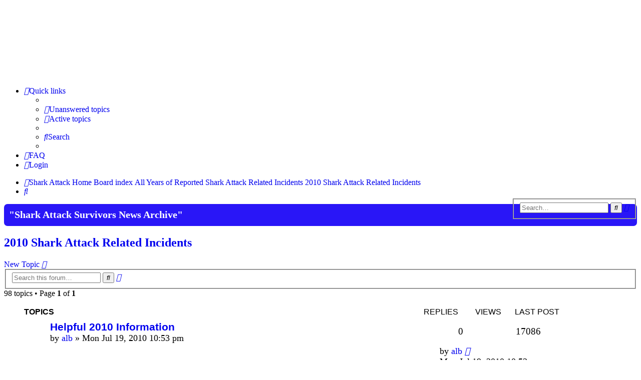

--- FILE ---
content_type: text/html; charset=UTF-8
request_url: http://sharkattacksurvivors.com/shark_attack/viewforum.php?f=45&sid=cbf852bf3cfd2ac9f4ce6eed54996d93
body_size: 15488
content:
<!DOCTYPE html>
<html dir="ltr" lang="en-gb">
<head>
<meta charset="utf-8" />
<meta http-equiv="X-UA-Compatible" content="IE=edge">
<meta name="viewport" content="width=device-width, initial-scale=1" />

<title>2010 Shark Attack Related Incidents - Shark Attacks and Shark Attack Related Incidents News Articles on Shark Bites</title>

	<link rel="alternate" type="application/atom+xml" title="Feed - Shark Attacks and Shark Attack Related Incidents News Articles on Shark Bites" href="/shark_attack/app.php/feed?sid=c5d4203367997ba051801b5e911fd4fa">		<link rel="alternate" type="application/atom+xml" title="Feed - All forums" href="/shark_attack/app.php/feed/forums?sid=c5d4203367997ba051801b5e911fd4fa">			<link rel="alternate" type="application/atom+xml" title="Feed - Forum - 2010 Shark Attack Related Incidents" href="/shark_attack/app.php/feed/forum/45?sid=c5d4203367997ba051801b5e911fd4fa">		
	<link rel="canonical" href="http://sharkattacksurvivors.com/shark_attack/viewforum.php?f=45">

<!--
	phpBB style name: prosilver
	Based on style:   prosilver (this is the default phpBB3 style)
	Original author:  Tom Beddard ( http://www.subBlue.com/ )
	Modified by:
-->

<link href="./assets/css/font-awesome.min.css?assets_version=72" rel="stylesheet">
<link href="./styles/prosilver/theme/stylesheet.css?assets_version=72" rel="stylesheet">
<link href="./styles/prosilver/theme/en/stylesheet.css?assets_version=72" rel="stylesheet">




<!--[if lte IE 9]>
	<link href="./styles/prosilver/theme/tweaks.css?assets_version=72" rel="stylesheet">
<![endif]-->

<meta name="description" content="Recent listing of shark attacks 2010 and Shark Attack Related Incidents in 2010.">
<meta name="twitter:card" content="summary">
<meta property="og:locale" content="en_GB">
<meta property="og:site_name" content="Shark Attacks and Shark Attack Related Incidents News Articles on Shark Bites">
<meta property="og:url" content="http://sharkattacksurvivors.com/shark_attack/viewforum.php?f=45cbf852bf3cfd2ac9f4ce6eed54996d93">
<meta property="og:type" content="website">
<meta property="og:title" content="2010 Shark Attack Related Incidents">
<meta property="og:description" content="Recent listing of shark attacks 2010 and Shark Attack Related Incidents in 2010.">

<link href="./ext/david63/sitelogo/styles/prosilver/theme/site_logo_common.css?assets_version=72" rel="stylesheet" media="screen">
<link href="./ext/joyceluna/footerlinks/styles/prosilver/theme/footerlinks.css?assets_version=72" rel="stylesheet" media="screen">
<link href="./ext/phpbb/ads/styles/all/theme/phpbbads.css?assets_version=72" rel="stylesheet" media="screen">
<link href="./ext/phpbb/boardannouncements/styles/all/theme/boardannouncements.css?assets_version=72" rel="stylesheet" media="screen">




</head>
<body id="phpbb" class="nojs notouch section-viewforum ltr ">


<div id="wrap" class="wrap">
	<a id="top" class="top-anchor" accesskey="t"></a>
	<div id="page-header">
		<div class="headerbar" role="banner">
					<div class="inner">

			<div id="site-description" class="site-description">
		<a id="logo" class="logo" href="https://www.sharkattacksurvivors.com/shark_attack/index.php" title="Shark Attack Home">
					<span class="site_logo"></span>
				</a>
				<h1>Shark Attacks and Shark Attack Related Incidents News Articles on Shark Bites</h1>
				<p></p>
				<p class="skiplink"><a href="#start_here">Skip to content</a></p>
			</div>

									
			</div>
					</div>
				<div class="navbar" role="navigation">
	<div class="inner">

	<ul id="nav-main" class="nav-main linklist" role="menubar">

		<li id="quick-links" class="quick-links dropdown-container responsive-menu" data-skip-responsive="true">
			<a href="#" class="dropdown-trigger">
				<i class="icon fa-bars fa-fw" aria-hidden="true"></i><span>Quick links</span>
			</a>
			<div class="dropdown">
				<div class="pointer"><div class="pointer-inner"></div></div>
				<ul class="dropdown-contents" role="menu">
					
											<li class="separator"></li>
																									<li>
								<a href="./search.php?search_id=unanswered&amp;sid=c5d4203367997ba051801b5e911fd4fa" role="menuitem">
									<i class="icon fa-file-o fa-fw icon-gray" aria-hidden="true"></i><span>Unanswered topics</span>
								</a>
							</li>
							<li>
								<a href="./search.php?search_id=active_topics&amp;sid=c5d4203367997ba051801b5e911fd4fa" role="menuitem">
									<i class="icon fa-file-o fa-fw icon-blue" aria-hidden="true"></i><span>Active topics</span>
								</a>
							</li>
							<li class="separator"></li>
							<li>
								<a href="./search.php?sid=c5d4203367997ba051801b5e911fd4fa" role="menuitem">
									<i class="icon fa-search fa-fw" aria-hidden="true"></i><span>Search</span>
								</a>
							</li>
					
										<li class="separator"></li>

									</ul>
			</div>
		</li>

				<li data-skip-responsive="true">
			<a href="/shark_attack/app.php/help/faq?sid=c5d4203367997ba051801b5e911fd4fa" rel="help" title="Frequently Asked Questions" role="menuitem">
				<i class="icon fa-question-circle fa-fw" aria-hidden="true"></i><span>FAQ</span>
			</a>
		</li>
						
			<li class="rightside"  data-skip-responsive="true">
			<a href="./ucp.php?mode=login&amp;redirect=viewforum.php%3Ff%3D45&amp;sid=c5d4203367997ba051801b5e911fd4fa" title="Login" accesskey="x" role="menuitem">
				<i class="icon fa-power-off fa-fw" aria-hidden="true"></i><span>Login</span>
			</a>
		</li>
						</ul>

	<ul id="nav-breadcrumbs" class="nav-breadcrumbs linklist navlinks" role="menubar">
				
		
		<li class="breadcrumbs" itemscope itemtype="https://schema.org/BreadcrumbList">

							<span class="crumb" itemtype="https://schema.org/ListItem" itemprop="itemListElement" itemscope><a itemprop="item" href="https://www.sharkattacksurvivors.com/shark_attack/index.php" data-navbar-reference="home"><i class="icon fa-home fa-fw" aria-hidden="true"></i><span itemprop="name">Shark Attack Home</span></a><meta itemprop="position" content="1" /></span>
			
							<span class="crumb" itemtype="https://schema.org/ListItem" itemprop="itemListElement" itemscope><a itemprop="item" href="./index.php?sid=c5d4203367997ba051801b5e911fd4fa" accesskey="h" data-navbar-reference="index"><span itemprop="name">Board index</span></a><meta itemprop="position" content="2" /></span>

											
								<span class="crumb" itemtype="https://schema.org/ListItem" itemprop="itemListElement" itemscope data-forum-id="41"><a itemprop="item" href="./viewforum.php?f=41&amp;sid=c5d4203367997ba051801b5e911fd4fa"><span itemprop="name">All Years of Reported Shark Attack Related Incidents</span></a><meta itemprop="position" content="3" /></span>
															
								<span class="crumb" itemtype="https://schema.org/ListItem" itemprop="itemListElement" itemscope data-forum-id="45"><a itemprop="item" href="./viewforum.php?f=45&amp;sid=c5d4203367997ba051801b5e911fd4fa"><span itemprop="name">2010 Shark Attack Related Incidents</span></a><meta itemprop="position" content="4" /></span>
							
					</li>

			<li class="rightside responsive-search">
		<a href="./search.php?sid=c5d4203367997ba051801b5e911fd4fa" title="View the advanced search options" role="menuitem">
			<i class="icon fa-search fa-fw" aria-hidden="true"></i><span class="sr-only">Search</span>
		</a>
	</li>

	<div id="search-box" class="search-box search-header" role="search">
		<form action="./search.php?sid=c5d4203367997ba051801b5e911fd4fa" method="get" id="search">
			<fieldset>
				<input name="keywords" id="keywords" type="search" maxlength="128" title="Search for keywords" class="inputbox search tiny" size="20" value="" placeholder="Search…" />
				<button class="button button-search" type="submit" title="Search">
					<i class="icon fa-search fa-fw" aria-hidden="true"></i><span class="sr-only">Search</span>
				</button>
				<a href="./search.php?sid=c5d4203367997ba051801b5e911fd4fa" class="button button-search-end" title="Advanced search">
					<i class="icon fa-cog fa-fw" aria-hidden="true"></i><span class="sr-only">Advanced search</span>
				</a>
				<input type="hidden" name="sid" value="c5d4203367997ba051801b5e911fd4fa" />

			</fieldset>
		</form>
	</div>

			</ul>

	</div>
</div>
	</div>

	
	<a id="start_here" class="anchor"></a>
	<div id="page-body" class="page-body" role="main">
		
					<div id="phpbb_announcement" class="phpbb_announcement" style="background-color:#2916f7">
		<a href="/shark_attack/app.php/boardannouncements/close?hash=c9b86dc6&amp;sid=c5d4203367997ba051801b5e911fd4fa" data-ajax="close_announcement" data-overlay="false" class="close clearfix" title="Close announcement"><i class="icon fa-fw fa-times"></i></a>		<div><span style="font-size:150%;line-height:116%"><span style="color:#FFFFFF"><strong class="text-strong">"Shark Attack Survivors News Archive"</strong></span></span></div>
	</div>
<h2 class="forum-title"><a href="./viewforum.php?f=45&amp;sid=c5d4203367997ba051801b5e911fd4fa">2010 Shark Attack Related Incidents</a></h2>
<div>
	<!-- NOTE: remove the style="display: none" when you want to have the forum description on the forum body -->
	<div style="display: none !important;">Recent listing of shark attacks 2010 and Shark Attack Related Incidents in 2010.<br /></div>	</div>



	<div class="action-bar bar-top">

				
		<a href="./posting.php?mode=post&amp;f=45&amp;sid=c5d4203367997ba051801b5e911fd4fa" class="button" title="Post a new topic">
							<span>New Topic</span> <i class="icon fa-pencil fa-fw" aria-hidden="true"></i>
					</a>
				
			<div class="search-box" role="search">
			<form method="get" id="forum-search" action="./search.php?sid=c5d4203367997ba051801b5e911fd4fa">
			<fieldset>
				<input class="inputbox search tiny" type="search" name="keywords" id="search_keywords" size="20" placeholder="Search this forum…" />
				<button class="button button-search" type="submit" title="Search">
					<i class="icon fa-search fa-fw" aria-hidden="true"></i><span class="sr-only">Search</span>
				</button>
				<a href="./search.php?fid%5B%5D=45&amp;sid=c5d4203367997ba051801b5e911fd4fa" class="button button-search-end" title="Advanced search">
					<i class="icon fa-cog fa-fw" aria-hidden="true"></i><span class="sr-only">Advanced search</span>
				</a>
				<input type="hidden" name="fid[0]" value="45" />
<input type="hidden" name="sid" value="c5d4203367997ba051801b5e911fd4fa" />

			</fieldset>
			</form>
		</div>
	
	<div class="pagination">
				98 topics
					&bull; Page <strong>1</strong> of <strong>1</strong>
			</div>

	</div>




	
			<div class="forumbg">
		<div class="inner">
		<ul class="topiclist">
			<li class="header">
				<dl class="row-item">
					<dt><div class="list-inner">Topics</div></dt>
					<dd class="posts">Replies</dd>
					<dd class="views">Views</dd>
					<dd class="lastpost"><span>Last post</span></dd>
				</dl>
			</li>
		</ul>
		<ul class="topiclist topics">
	
				<li class="row bg1">
						<dl class="row-item topic_read">
				<dt title="No unread posts">
										<div class="list-inner">
																		<a href="./viewtopic.php?t=1390&amp;sid=c5d4203367997ba051801b5e911fd4fa" class="topictitle">Helpful 2010 Information</a>																								<br />
						
												<div class="responsive-show" style="display: none;">
							Last post by <a href="./memberlist.php?mode=viewprofile&amp;u=257&amp;sid=c5d4203367997ba051801b5e911fd4fa" class="username">alb</a> &laquo; <a href="./viewtopic.php?p=2186&amp;sid=c5d4203367997ba051801b5e911fd4fa#p2186" title="Go to last post"><time datetime="2010-07-20T02:53:53+00:00">Mon Jul 19, 2010 10:53 pm</time></a>
													</div>
													
						<div class="topic-poster responsive-hide left-box">
																												by <a href="./memberlist.php?mode=viewprofile&amp;u=257&amp;sid=c5d4203367997ba051801b5e911fd4fa" class="username">alb</a> &raquo; <time datetime="2010-07-20T02:53:53+00:00">Mon Jul 19, 2010 10:53 pm</time>
																				</div>

						
											</div>
				</dt>
				<dd class="posts">0 <dfn>Replies</dfn></dd>
				<dd class="views">17086 <dfn>Views</dfn></dd>
				<dd class="lastpost">
					<span><dfn>Last post </dfn>by <a href="./memberlist.php?mode=viewprofile&amp;u=257&amp;sid=c5d4203367997ba051801b5e911fd4fa" class="username">alb</a>													<a href="./viewtopic.php?p=2186&amp;sid=c5d4203367997ba051801b5e911fd4fa#p2186" title="Go to last post">
								<i class="icon fa-external-link-square fa-fw icon-lightgray icon-md" aria-hidden="true"></i><span class="sr-only"></span>
							</a>
												<br /><time datetime="2010-07-20T02:53:53+00:00">Mon Jul 19, 2010 10:53 pm</time>
					</span>
				</dd>
			</dl>
					</li>
		
	

	
	
				<li class="row bg2">
						<dl class="row-item topic_read">
				<dt title="No unread posts">
										<div class="list-inner">
																		<a href="./viewtopic.php?t=1443&amp;sid=c5d4203367997ba051801b5e911fd4fa" class="topictitle">12/26/2010 Vaun Stover-French ( Hawaii )</a>																								<br />
						
												<div class="responsive-show" style="display: none;">
							Last post by <a href="./memberlist.php?mode=viewprofile&amp;u=257&amp;sid=c5d4203367997ba051801b5e911fd4fa" class="username">alb</a> &laquo; <a href="./viewtopic.php?p=2295&amp;sid=c5d4203367997ba051801b5e911fd4fa#p2295" title="Go to last post"><time datetime="2010-12-28T22:40:44+00:00">Tue Dec 28, 2010 6:40 pm</time></a>
													</div>
														<span class="responsive-show left-box" style="display: none;">Replies: <strong>2</strong></span>
													
						<div class="topic-poster responsive-hide left-box">
																												by <a href="./memberlist.php?mode=viewprofile&amp;u=257&amp;sid=c5d4203367997ba051801b5e911fd4fa" class="username">alb</a> &raquo; <time datetime="2010-12-27T14:10:43+00:00">Mon Dec 27, 2010 10:10 am</time>
																				</div>

						
											</div>
				</dt>
				<dd class="posts">2 <dfn>Replies</dfn></dd>
				<dd class="views">23479 <dfn>Views</dfn></dd>
				<dd class="lastpost">
					<span><dfn>Last post </dfn>by <a href="./memberlist.php?mode=viewprofile&amp;u=257&amp;sid=c5d4203367997ba051801b5e911fd4fa" class="username">alb</a>													<a href="./viewtopic.php?p=2295&amp;sid=c5d4203367997ba051801b5e911fd4fa#p2295" title="Go to last post">
								<i class="icon fa-external-link-square fa-fw icon-lightgray icon-md" aria-hidden="true"></i><span class="sr-only"></span>
							</a>
												<br /><time datetime="2010-12-28T22:40:44+00:00">Tue Dec 28, 2010 6:40 pm</time>
					</span>
				</dd>
			</dl>
					</li>
		
	

	
	
				<li class="row bg1">
						<dl class="row-item topic_read">
				<dt title="No unread posts">
										<div class="list-inner">
																		<a href="./viewtopic.php?t=1442&amp;sid=c5d4203367997ba051801b5e911fd4fa" class="topictitle">12/17/2010 Jordi Gracia ( FIJI )</a>																								<br />
						
												<div class="responsive-show" style="display: none;">
							Last post by <a href="./memberlist.php?mode=viewprofile&amp;u=257&amp;sid=c5d4203367997ba051801b5e911fd4fa" class="username">alb</a> &laquo; <a href="./viewtopic.php?p=2727&amp;sid=c5d4203367997ba051801b5e911fd4fa#p2727" title="Go to last post"><time datetime="2013-03-09T10:42:37+00:00">Sat Mar 09, 2013 6:42 am</time></a>
													</div>
														<span class="responsive-show left-box" style="display: none;">Replies: <strong>1</strong></span>
													
						<div class="topic-poster responsive-hide left-box">
														<i class="icon fa-paperclip fa-fw" aria-hidden="true"></i>														by <a href="./memberlist.php?mode=viewprofile&amp;u=257&amp;sid=c5d4203367997ba051801b5e911fd4fa" class="username">alb</a> &raquo; <time datetime="2010-12-20T04:24:08+00:00">Mon Dec 20, 2010 12:24 am</time>
																				</div>

						
											</div>
				</dt>
				<dd class="posts">1 <dfn>Replies</dfn></dd>
				<dd class="views">40744 <dfn>Views</dfn></dd>
				<dd class="lastpost">
					<span><dfn>Last post </dfn>by <a href="./memberlist.php?mode=viewprofile&amp;u=257&amp;sid=c5d4203367997ba051801b5e911fd4fa" class="username">alb</a>													<a href="./viewtopic.php?p=2727&amp;sid=c5d4203367997ba051801b5e911fd4fa#p2727" title="Go to last post">
								<i class="icon fa-external-link-square fa-fw icon-lightgray icon-md" aria-hidden="true"></i><span class="sr-only"></span>
							</a>
												<br /><time datetime="2013-03-09T10:42:37+00:00">Sat Mar 09, 2013 6:42 am</time>
					</span>
				</dd>
			</dl>
					</li>
		
	

	
	
				<li class="row bg2">
						<dl class="row-item topic_read">
				<dt title="No unread posts">
										<div class="list-inner">
																		<a href="./viewtopic.php?t=1441&amp;sid=c5d4203367997ba051801b5e911fd4fa" class="topictitle">12/11/2010 Andrew Wilson ( Hawaii )</a>																								<br />
						
												<div class="responsive-show" style="display: none;">
							Last post by <a href="./memberlist.php?mode=viewprofile&amp;u=124&amp;sid=c5d4203367997ba051801b5e911fd4fa" class="username">helmi</a> &laquo; <a href="./viewtopic.php?p=2288&amp;sid=c5d4203367997ba051801b5e911fd4fa#p2288" title="Go to last post"><time datetime="2010-12-14T01:46:17+00:00">Mon Dec 13, 2010 9:46 pm</time></a>
													</div>
													
						<div class="topic-poster responsive-hide left-box">
																												by <a href="./memberlist.php?mode=viewprofile&amp;u=124&amp;sid=c5d4203367997ba051801b5e911fd4fa" class="username">helmi</a> &raquo; <time datetime="2010-12-14T01:46:17+00:00">Mon Dec 13, 2010 9:46 pm</time>
																				</div>

						
											</div>
				</dt>
				<dd class="posts">0 <dfn>Replies</dfn></dd>
				<dd class="views">17153 <dfn>Views</dfn></dd>
				<dd class="lastpost">
					<span><dfn>Last post </dfn>by <a href="./memberlist.php?mode=viewprofile&amp;u=124&amp;sid=c5d4203367997ba051801b5e911fd4fa" class="username">helmi</a>													<a href="./viewtopic.php?p=2288&amp;sid=c5d4203367997ba051801b5e911fd4fa#p2288" title="Go to last post">
								<i class="icon fa-external-link-square fa-fw icon-lightgray icon-md" aria-hidden="true"></i><span class="sr-only"></span>
							</a>
												<br /><time datetime="2010-12-14T01:46:17+00:00">Mon Dec 13, 2010 9:46 pm</time>
					</span>
				</dd>
			</dl>
					</li>
		
	

	
	
				<li class="row bg1">
						<dl class="row-item topic_read">
				<dt title="No unread posts">
										<div class="list-inner">
																		<a href="./viewtopic.php?t=1438&amp;sid=c5d4203367997ba051801b5e911fd4fa" class="topictitle">12/05/2010 Renate Seiffert ( Egypt ) *** Fatal ***</a>																								<br />
						
												<div class="responsive-show" style="display: none;">
							Last post by <a href="./memberlist.php?mode=viewprofile&amp;u=124&amp;sid=c5d4203367997ba051801b5e911fd4fa" class="username">helmi</a> &laquo; <a href="./viewtopic.php?p=2281&amp;sid=c5d4203367997ba051801b5e911fd4fa#p2281" title="Go to last post"><time datetime="2010-12-05T14:45:00+00:00">Sun Dec 05, 2010 10:45 am</time></a>
													</div>
														<span class="responsive-show left-box" style="display: none;">Replies: <strong>1</strong></span>
													
						<div class="topic-poster responsive-hide left-box">
																												by <a href="./memberlist.php?mode=viewprofile&amp;u=124&amp;sid=c5d4203367997ba051801b5e911fd4fa" class="username">helmi</a> &raquo; <time datetime="2010-12-05T14:34:29+00:00">Sun Dec 05, 2010 10:34 am</time>
																				</div>

						
											</div>
				</dt>
				<dd class="posts">1 <dfn>Replies</dfn></dd>
				<dd class="views">31495 <dfn>Views</dfn></dd>
				<dd class="lastpost">
					<span><dfn>Last post </dfn>by <a href="./memberlist.php?mode=viewprofile&amp;u=124&amp;sid=c5d4203367997ba051801b5e911fd4fa" class="username">helmi</a>													<a href="./viewtopic.php?p=2281&amp;sid=c5d4203367997ba051801b5e911fd4fa#p2281" title="Go to last post">
								<i class="icon fa-external-link-square fa-fw icon-lightgray icon-md" aria-hidden="true"></i><span class="sr-only"></span>
							</a>
												<br /><time datetime="2010-12-05T14:45:00+00:00">Sun Dec 05, 2010 10:45 am</time>
					</span>
				</dd>
			</dl>
					</li>
		
	

	
	
				<li class="row bg2">
						<dl class="row-item topic_read">
				<dt title="No unread posts">
										<div class="list-inner">
																		<a href="./viewtopic.php?t=1470&amp;sid=c5d4203367997ba051801b5e911fd4fa" class="topictitle">12/03/2011 Wei Ong  ( Bali - INDONESIA  )</a>																								<br />
						
												<div class="responsive-show" style="display: none;">
							Last post by <a href="./memberlist.php?mode=viewprofile&amp;u=257&amp;sid=c5d4203367997ba051801b5e911fd4fa" class="username">alb</a> &laquo; <a href="./viewtopic.php?p=2335&amp;sid=c5d4203367997ba051801b5e911fd4fa#p2335" title="Go to last post"><time datetime="2011-04-24T04:33:24+00:00">Sun Apr 24, 2011 12:33 am</time></a>
													</div>
													
						<div class="topic-poster responsive-hide left-box">
																												by <a href="./memberlist.php?mode=viewprofile&amp;u=257&amp;sid=c5d4203367997ba051801b5e911fd4fa" class="username">alb</a> &raquo; <time datetime="2011-04-24T04:33:24+00:00">Sun Apr 24, 2011 12:33 am</time>
																				</div>

						
											</div>
				</dt>
				<dd class="posts">0 <dfn>Replies</dfn></dd>
				<dd class="views">18571 <dfn>Views</dfn></dd>
				<dd class="lastpost">
					<span><dfn>Last post </dfn>by <a href="./memberlist.php?mode=viewprofile&amp;u=257&amp;sid=c5d4203367997ba051801b5e911fd4fa" class="username">alb</a>													<a href="./viewtopic.php?p=2335&amp;sid=c5d4203367997ba051801b5e911fd4fa#p2335" title="Go to last post">
								<i class="icon fa-external-link-square fa-fw icon-lightgray icon-md" aria-hidden="true"></i><span class="sr-only"></span>
							</a>
												<br /><time datetime="2011-04-24T04:33:24+00:00">Sun Apr 24, 2011 12:33 am</time>
					</span>
				</dd>
			</dl>
					</li>
		
	

	
	
				<li class="row bg1">
						<dl class="row-item topic_read">
				<dt title="No unread posts">
										<div class="list-inner">
																		<a href="./viewtopic.php?t=1437&amp;sid=c5d4203367997ba051801b5e911fd4fa" class="topictitle">12/01/2010 Viktor Koliy ( Egypt )</a>																								<br />
						
												<div class="responsive-show" style="display: none;">
							Last post by <a href="./memberlist.php?mode=viewprofile&amp;u=124&amp;sid=c5d4203367997ba051801b5e911fd4fa" class="username">helmi</a> &laquo; <a href="./viewtopic.php?p=2285&amp;sid=c5d4203367997ba051801b5e911fd4fa#p2285" title="Go to last post"><time datetime="2010-12-07T22:44:29+00:00">Tue Dec 07, 2010 6:44 pm</time></a>
													</div>
														<span class="responsive-show left-box" style="display: none;">Replies: <strong>1</strong></span>
													
						<div class="topic-poster responsive-hide left-box">
																												by <a href="./memberlist.php?mode=viewprofile&amp;u=124&amp;sid=c5d4203367997ba051801b5e911fd4fa" class="username">helmi</a> &raquo; <time datetime="2010-12-03T10:30:41+00:00">Fri Dec 03, 2010 6:30 am</time>
																				</div>

						
											</div>
				</dt>
				<dd class="posts">1 <dfn>Replies</dfn></dd>
				<dd class="views">20859 <dfn>Views</dfn></dd>
				<dd class="lastpost">
					<span><dfn>Last post </dfn>by <a href="./memberlist.php?mode=viewprofile&amp;u=124&amp;sid=c5d4203367997ba051801b5e911fd4fa" class="username">helmi</a>													<a href="./viewtopic.php?p=2285&amp;sid=c5d4203367997ba051801b5e911fd4fa#p2285" title="Go to last post">
								<i class="icon fa-external-link-square fa-fw icon-lightgray icon-md" aria-hidden="true"></i><span class="sr-only"></span>
							</a>
												<br /><time datetime="2010-12-07T22:44:29+00:00">Tue Dec 07, 2010 6:44 pm</time>
					</span>
				</dd>
			</dl>
					</li>
		
	

	
	
				<li class="row bg2">
						<dl class="row-item topic_read">
				<dt title="No unread posts">
										<div class="list-inner">
																		<a href="./viewtopic.php?t=1436&amp;sid=c5d4203367997ba051801b5e911fd4fa" class="topictitle">12/01/2010 Evgeny Trishkin (Egypt )</a>																								<br />
						
												<div class="responsive-show" style="display: none;">
							Last post by <a href="./memberlist.php?mode=viewprofile&amp;u=124&amp;sid=c5d4203367997ba051801b5e911fd4fa" class="username">helmi</a> &laquo; <a href="./viewtopic.php?p=2283&amp;sid=c5d4203367997ba051801b5e911fd4fa#p2283" title="Go to last post"><time datetime="2010-12-07T00:46:37+00:00">Mon Dec 06, 2010 8:46 pm</time></a>
													</div>
														<span class="responsive-show left-box" style="display: none;">Replies: <strong>1</strong></span>
													
						<div class="topic-poster responsive-hide left-box">
																												by <a href="./memberlist.php?mode=viewprofile&amp;u=257&amp;sid=c5d4203367997ba051801b5e911fd4fa" class="username">alb</a> &raquo; <time datetime="2010-12-02T02:04:57+00:00">Wed Dec 01, 2010 10:04 pm</time>
																				</div>

						
											</div>
				</dt>
				<dd class="posts">1 <dfn>Replies</dfn></dd>
				<dd class="views">18998 <dfn>Views</dfn></dd>
				<dd class="lastpost">
					<span><dfn>Last post </dfn>by <a href="./memberlist.php?mode=viewprofile&amp;u=124&amp;sid=c5d4203367997ba051801b5e911fd4fa" class="username">helmi</a>													<a href="./viewtopic.php?p=2283&amp;sid=c5d4203367997ba051801b5e911fd4fa#p2283" title="Go to last post">
								<i class="icon fa-external-link-square fa-fw icon-lightgray icon-md" aria-hidden="true"></i><span class="sr-only"></span>
							</a>
												<br /><time datetime="2010-12-07T00:46:37+00:00">Mon Dec 06, 2010 8:46 pm</time>
					</span>
				</dd>
			</dl>
					</li>
		
	

	
	
				<li class="row bg1">
						<dl class="row-item topic_read">
				<dt title="No unread posts">
										<div class="list-inner">
																		<a href="./viewtopic.php?t=1435&amp;sid=c5d4203367997ba051801b5e911fd4fa" class="topictitle">11/30/2010 Olga Martsenko  (Egypt )</a>																								<br />
						
												<div class="responsive-show" style="display: none;">
							Last post by <a href="./memberlist.php?mode=viewprofile&amp;u=124&amp;sid=c5d4203367997ba051801b5e911fd4fa" class="username">helmi</a> &laquo; <a href="./viewtopic.php?p=2286&amp;sid=c5d4203367997ba051801b5e911fd4fa#p2286" title="Go to last post"><time datetime="2010-12-10T01:56:31+00:00">Thu Dec 09, 2010 9:56 pm</time></a>
													</div>
														<span class="responsive-show left-box" style="display: none;">Replies: <strong>1</strong></span>
													
						<div class="topic-poster responsive-hide left-box">
																												by <a href="./memberlist.php?mode=viewprofile&amp;u=257&amp;sid=c5d4203367997ba051801b5e911fd4fa" class="username">alb</a> &raquo; <time datetime="2010-12-02T02:03:59+00:00">Wed Dec 01, 2010 10:03 pm</time>
																				</div>

						
											</div>
				</dt>
				<dd class="posts">1 <dfn>Replies</dfn></dd>
				<dd class="views">21104 <dfn>Views</dfn></dd>
				<dd class="lastpost">
					<span><dfn>Last post </dfn>by <a href="./memberlist.php?mode=viewprofile&amp;u=124&amp;sid=c5d4203367997ba051801b5e911fd4fa" class="username">helmi</a>													<a href="./viewtopic.php?p=2286&amp;sid=c5d4203367997ba051801b5e911fd4fa#p2286" title="Go to last post">
								<i class="icon fa-external-link-square fa-fw icon-lightgray icon-md" aria-hidden="true"></i><span class="sr-only"></span>
							</a>
												<br /><time datetime="2010-12-10T01:56:31+00:00">Thu Dec 09, 2010 9:56 pm</time>
					</span>
				</dd>
			</dl>
					</li>
		
	

	
	
				<li class="row bg2">
						<dl class="row-item topic_read">
				<dt title="No unread posts">
										<div class="list-inner">
																		<a href="./viewtopic.php?t=1433&amp;sid=c5d4203367997ba051801b5e911fd4fa" class="topictitle">11/30/2010 Lyudmila Stolyarova ( Egypt )</a>																								<br />
						
												<div class="responsive-show" style="display: none;">
							Last post by <a href="./memberlist.php?mode=viewprofile&amp;u=124&amp;sid=c5d4203367997ba051801b5e911fd4fa" class="username">helmi</a> &laquo; <a href="./viewtopic.php?p=2284&amp;sid=c5d4203367997ba051801b5e911fd4fa#p2284" title="Go to last post"><time datetime="2010-12-07T22:01:47+00:00">Tue Dec 07, 2010 6:01 pm</time></a>
													</div>
														<span class="responsive-show left-box" style="display: none;">Replies: <strong>5</strong></span>
													
						<div class="topic-poster responsive-hide left-box">
																												by <a href="./memberlist.php?mode=viewprofile&amp;u=124&amp;sid=c5d4203367997ba051801b5e911fd4fa" class="username">helmi</a> &raquo; <time datetime="2010-12-01T08:30:16+00:00">Wed Dec 01, 2010 4:30 am</time>
																				</div>

						
											</div>
				</dt>
				<dd class="posts">5 <dfn>Replies</dfn></dd>
				<dd class="views">37999 <dfn>Views</dfn></dd>
				<dd class="lastpost">
					<span><dfn>Last post </dfn>by <a href="./memberlist.php?mode=viewprofile&amp;u=124&amp;sid=c5d4203367997ba051801b5e911fd4fa" class="username">helmi</a>													<a href="./viewtopic.php?p=2284&amp;sid=c5d4203367997ba051801b5e911fd4fa#p2284" title="Go to last post">
								<i class="icon fa-external-link-square fa-fw icon-lightgray icon-md" aria-hidden="true"></i><span class="sr-only"></span>
							</a>
												<br /><time datetime="2010-12-07T22:01:47+00:00">Tue Dec 07, 2010 6:01 pm</time>
					</span>
				</dd>
			</dl>
					</li>
		
	

	
	
				<li class="row bg1">
						<dl class="row-item topic_read">
				<dt title="No unread posts">
										<div class="list-inner">
																		<a href="./viewtopic.php?t=1431&amp;sid=c5d4203367997ba051801b5e911fd4fa" class="topictitle">11/28/2010 Male  ( Samoa )</a>																								<br />
						
												<div class="responsive-show" style="display: none;">
							Last post by <a href="./memberlist.php?mode=viewprofile&amp;u=257&amp;sid=c5d4203367997ba051801b5e911fd4fa" class="username">alb</a> &laquo; <a href="./viewtopic.php?p=2269&amp;sid=c5d4203367997ba051801b5e911fd4fa#p2269" title="Go to last post"><time datetime="2010-11-29T03:57:37+00:00">Sun Nov 28, 2010 11:57 pm</time></a>
													</div>
													
						<div class="topic-poster responsive-hide left-box">
																												by <a href="./memberlist.php?mode=viewprofile&amp;u=257&amp;sid=c5d4203367997ba051801b5e911fd4fa" class="username">alb</a> &raquo; <time datetime="2010-11-29T03:57:37+00:00">Sun Nov 28, 2010 11:57 pm</time>
																				</div>

						
											</div>
				</dt>
				<dd class="posts">0 <dfn>Replies</dfn></dd>
				<dd class="views">15457 <dfn>Views</dfn></dd>
				<dd class="lastpost">
					<span><dfn>Last post </dfn>by <a href="./memberlist.php?mode=viewprofile&amp;u=257&amp;sid=c5d4203367997ba051801b5e911fd4fa" class="username">alb</a>													<a href="./viewtopic.php?p=2269&amp;sid=c5d4203367997ba051801b5e911fd4fa#p2269" title="Go to last post">
								<i class="icon fa-external-link-square fa-fw icon-lightgray icon-md" aria-hidden="true"></i><span class="sr-only"></span>
							</a>
												<br /><time datetime="2010-11-29T03:57:37+00:00">Sun Nov 28, 2010 11:57 pm</time>
					</span>
				</dd>
			</dl>
					</li>
		
	

	
	
				<li class="row bg2">
						<dl class="row-item topic_read">
				<dt title="No unread posts">
										<div class="list-inner">
																		<a href="./viewtopic.php?t=1445&amp;sid=c5d4203367997ba051801b5e911fd4fa" class="topictitle">11/27/2010 Michael Utley ( Australia ) ***Fatal***Scavenged?</a>																								<br />
						
												<div class="responsive-show" style="display: none;">
							Last post by <a href="./memberlist.php?mode=viewprofile&amp;u=257&amp;sid=c5d4203367997ba051801b5e911fd4fa" class="username">alb</a> &laquo; <a href="./viewtopic.php?p=2294&amp;sid=c5d4203367997ba051801b5e911fd4fa#p2294" title="Go to last post"><time datetime="2010-12-28T02:36:11+00:00">Mon Dec 27, 2010 10:36 pm</time></a>
													</div>
													
						<div class="topic-poster responsive-hide left-box">
														<i class="icon fa-paperclip fa-fw" aria-hidden="true"></i>														by <a href="./memberlist.php?mode=viewprofile&amp;u=257&amp;sid=c5d4203367997ba051801b5e911fd4fa" class="username">alb</a> &raquo; <time datetime="2010-12-28T02:36:11+00:00">Mon Dec 27, 2010 10:36 pm</time>
																				</div>

						
											</div>
				</dt>
				<dd class="posts">0 <dfn>Replies</dfn></dd>
				<dd class="views">19057 <dfn>Views</dfn></dd>
				<dd class="lastpost">
					<span><dfn>Last post </dfn>by <a href="./memberlist.php?mode=viewprofile&amp;u=257&amp;sid=c5d4203367997ba051801b5e911fd4fa" class="username">alb</a>													<a href="./viewtopic.php?p=2294&amp;sid=c5d4203367997ba051801b5e911fd4fa#p2294" title="Go to last post">
								<i class="icon fa-external-link-square fa-fw icon-lightgray icon-md" aria-hidden="true"></i><span class="sr-only"></span>
							</a>
												<br /><time datetime="2010-12-28T02:36:11+00:00">Mon Dec 27, 2010 10:36 pm</time>
					</span>
				</dd>
			</dl>
					</li>
		
	

	
	
				<li class="row bg1">
						<dl class="row-item topic_read">
				<dt title="No unread posts">
										<div class="list-inner">
																		<a href="./viewtopic.php?t=1440&amp;sid=c5d4203367997ba051801b5e911fd4fa" class="topictitle">11/19/2010 Kydd Pollock ( Palmyra Atoll )</a>																								<br />
						
												<div class="responsive-show" style="display: none;">
							Last post by <a href="./memberlist.php?mode=viewprofile&amp;u=124&amp;sid=c5d4203367997ba051801b5e911fd4fa" class="username">helmi</a> &laquo; <a href="./viewtopic.php?p=2287&amp;sid=c5d4203367997ba051801b5e911fd4fa#p2287" title="Go to last post"><time datetime="2010-12-11T16:32:10+00:00">Sat Dec 11, 2010 12:32 pm</time></a>
													</div>
													
						<div class="topic-poster responsive-hide left-box">
																												by <a href="./memberlist.php?mode=viewprofile&amp;u=124&amp;sid=c5d4203367997ba051801b5e911fd4fa" class="username">helmi</a> &raquo; <time datetime="2010-12-11T16:32:10+00:00">Sat Dec 11, 2010 12:32 pm</time>
																				</div>

						
											</div>
				</dt>
				<dd class="posts">0 <dfn>Replies</dfn></dd>
				<dd class="views">19650 <dfn>Views</dfn></dd>
				<dd class="lastpost">
					<span><dfn>Last post </dfn>by <a href="./memberlist.php?mode=viewprofile&amp;u=124&amp;sid=c5d4203367997ba051801b5e911fd4fa" class="username">helmi</a>													<a href="./viewtopic.php?p=2287&amp;sid=c5d4203367997ba051801b5e911fd4fa#p2287" title="Go to last post">
								<i class="icon fa-external-link-square fa-fw icon-lightgray icon-md" aria-hidden="true"></i><span class="sr-only"></span>
							</a>
												<br /><time datetime="2010-12-11T16:32:10+00:00">Sat Dec 11, 2010 12:32 pm</time>
					</span>
				</dd>
			</dl>
					</li>
		
	

	
	
				<li class="row bg2">
						<dl class="row-item topic_read">
				<dt title="No unread posts">
										<div class="list-inner">
																		<a href="./viewtopic.php?t=1428&amp;sid=c5d4203367997ba051801b5e911fd4fa" class="topictitle">11/15/2010 Pedrito Pinales (Dominican Republic ) ***Fatal***</a>																								<br />
						
												<div class="responsive-show" style="display: none;">
							Last post by <a href="./memberlist.php?mode=viewprofile&amp;u=257&amp;sid=c5d4203367997ba051801b5e911fd4fa" class="username">alb</a> &laquo; <a href="./viewtopic.php?p=2268&amp;sid=c5d4203367997ba051801b5e911fd4fa#p2268" title="Go to last post"><time datetime="2010-11-24T19:25:12+00:00">Wed Nov 24, 2010 3:25 pm</time></a>
													</div>
														<span class="responsive-show left-box" style="display: none;">Replies: <strong>2</strong></span>
													
						<div class="topic-poster responsive-hide left-box">
																												by <a href="./memberlist.php?mode=viewprofile&amp;u=2&amp;sid=c5d4203367997ba051801b5e911fd4fa" style="color: #AA0000;" class="username-coloured">sharkbait</a> &raquo; <time datetime="2010-11-16T01:16:39+00:00">Mon Nov 15, 2010 9:16 pm</time>
																				</div>

						
											</div>
				</dt>
				<dd class="posts">2 <dfn>Replies</dfn></dd>
				<dd class="views">31018 <dfn>Views</dfn></dd>
				<dd class="lastpost">
					<span><dfn>Last post </dfn>by <a href="./memberlist.php?mode=viewprofile&amp;u=257&amp;sid=c5d4203367997ba051801b5e911fd4fa" class="username">alb</a>													<a href="./viewtopic.php?p=2268&amp;sid=c5d4203367997ba051801b5e911fd4fa#p2268" title="Go to last post">
								<i class="icon fa-external-link-square fa-fw icon-lightgray icon-md" aria-hidden="true"></i><span class="sr-only"></span>
							</a>
												<br /><time datetime="2010-11-24T19:25:12+00:00">Wed Nov 24, 2010 3:25 pm</time>
					</span>
				</dd>
			</dl>
					</li>
		
	

	
	
				<li class="row bg1">
						<dl class="row-item topic_read">
				<dt title="No unread posts">
										<div class="list-inner">
																		<a href="./viewtopic.php?t=1426&amp;sid=c5d4203367997ba051801b5e911fd4fa" class="topictitle">10/30/2010 Elyse Frankcom ( Australia )</a>																								<br />
						
												<div class="responsive-show" style="display: none;">
							Last post by <a href="./memberlist.php?mode=viewprofile&amp;u=257&amp;sid=c5d4203367997ba051801b5e911fd4fa" class="username">alb</a> &laquo; <a href="./viewtopic.php?p=2260&amp;sid=c5d4203367997ba051801b5e911fd4fa#p2260" title="Go to last post"><time datetime="2010-10-30T23:01:53+00:00">Sat Oct 30, 2010 7:01 pm</time></a>
													</div>
														<span class="responsive-show left-box" style="display: none;">Replies: <strong>1</strong></span>
													
						<div class="topic-poster responsive-hide left-box">
														<i class="icon fa-paperclip fa-fw" aria-hidden="true"></i>														by <a href="./memberlist.php?mode=viewprofile&amp;u=257&amp;sid=c5d4203367997ba051801b5e911fd4fa" class="username">alb</a> &raquo; <time datetime="2010-10-30T22:48:58+00:00">Sat Oct 30, 2010 6:48 pm</time>
																				</div>

						
											</div>
				</dt>
				<dd class="posts">1 <dfn>Replies</dfn></dd>
				<dd class="views">21931 <dfn>Views</dfn></dd>
				<dd class="lastpost">
					<span><dfn>Last post </dfn>by <a href="./memberlist.php?mode=viewprofile&amp;u=257&amp;sid=c5d4203367997ba051801b5e911fd4fa" class="username">alb</a>													<a href="./viewtopic.php?p=2260&amp;sid=c5d4203367997ba051801b5e911fd4fa#p2260" title="Go to last post">
								<i class="icon fa-external-link-square fa-fw icon-lightgray icon-md" aria-hidden="true"></i><span class="sr-only"></span>
							</a>
												<br /><time datetime="2010-10-30T23:01:53+00:00">Sat Oct 30, 2010 7:01 pm</time>
					</span>
				</dd>
			</dl>
					</li>
		
	

	
	
				<li class="row bg2">
						<dl class="row-item topic_read">
				<dt title="No unread posts">
										<div class="list-inner">
																		<a href="./viewtopic.php?t=1430&amp;sid=c5d4203367997ba051801b5e911fd4fa" class="topictitle">10/28/2010 Seth Mead (Oregon ) No Injury</a>																								<br />
						
												<div class="responsive-show" style="display: none;">
							Last post by <a href="./memberlist.php?mode=viewprofile&amp;u=257&amp;sid=c5d4203367997ba051801b5e911fd4fa" class="username">alb</a> &laquo; <a href="./viewtopic.php?p=2266&amp;sid=c5d4203367997ba051801b5e911fd4fa#p2266" title="Go to last post"><time datetime="2010-11-20T03:04:02+00:00">Fri Nov 19, 2010 11:04 pm</time></a>
													</div>
													
						<div class="topic-poster responsive-hide left-box">
														<i class="icon fa-paperclip fa-fw" aria-hidden="true"></i>														by <a href="./memberlist.php?mode=viewprofile&amp;u=257&amp;sid=c5d4203367997ba051801b5e911fd4fa" class="username">alb</a> &raquo; <time datetime="2010-11-20T03:04:02+00:00">Fri Nov 19, 2010 11:04 pm</time>
																				</div>

						
											</div>
				</dt>
				<dd class="posts">0 <dfn>Replies</dfn></dd>
				<dd class="views">16652 <dfn>Views</dfn></dd>
				<dd class="lastpost">
					<span><dfn>Last post </dfn>by <a href="./memberlist.php?mode=viewprofile&amp;u=257&amp;sid=c5d4203367997ba051801b5e911fd4fa" class="username">alb</a>													<a href="./viewtopic.php?p=2266&amp;sid=c5d4203367997ba051801b5e911fd4fa#p2266" title="Go to last post">
								<i class="icon fa-external-link-square fa-fw icon-lightgray icon-md" aria-hidden="true"></i><span class="sr-only"></span>
							</a>
												<br /><time datetime="2010-11-20T03:04:02+00:00">Fri Nov 19, 2010 11:04 pm</time>
					</span>
				</dd>
			</dl>
					</li>
		
	

	
	
				<li class="row bg1">
						<dl class="row-item topic_read">
				<dt title="No unread posts">
										<div class="list-inner">
																		<a href="./viewtopic.php?t=1432&amp;sid=c5d4203367997ba051801b5e911fd4fa" class="topictitle">10/25/2010 Male ( Portugal )</a>																								<br />
						
												<div class="responsive-show" style="display: none;">
							Last post by <a href="./memberlist.php?mode=viewprofile&amp;u=124&amp;sid=c5d4203367997ba051801b5e911fd4fa" class="username">helmi</a> &laquo; <a href="./viewtopic.php?p=2270&amp;sid=c5d4203367997ba051801b5e911fd4fa#p2270" title="Go to last post"><time datetime="2010-11-29T19:00:07+00:00">Mon Nov 29, 2010 3:00 pm</time></a>
													</div>
													
						<div class="topic-poster responsive-hide left-box">
																												by <a href="./memberlist.php?mode=viewprofile&amp;u=124&amp;sid=c5d4203367997ba051801b5e911fd4fa" class="username">helmi</a> &raquo; <time datetime="2010-11-29T19:00:07+00:00">Mon Nov 29, 2010 3:00 pm</time>
																				</div>

						
											</div>
				</dt>
				<dd class="posts">0 <dfn>Replies</dfn></dd>
				<dd class="views">16302 <dfn>Views</dfn></dd>
				<dd class="lastpost">
					<span><dfn>Last post </dfn>by <a href="./memberlist.php?mode=viewprofile&amp;u=124&amp;sid=c5d4203367997ba051801b5e911fd4fa" class="username">helmi</a>													<a href="./viewtopic.php?p=2270&amp;sid=c5d4203367997ba051801b5e911fd4fa#p2270" title="Go to last post">
								<i class="icon fa-external-link-square fa-fw icon-lightgray icon-md" aria-hidden="true"></i><span class="sr-only"></span>
							</a>
												<br /><time datetime="2010-11-29T19:00:07+00:00">Mon Nov 29, 2010 3:00 pm</time>
					</span>
				</dd>
			</dl>
					</li>
		
	

	
	
				<li class="row bg2">
						<dl class="row-item topic_read">
				<dt title="No unread posts">
										<div class="list-inner">
																		<a href="./viewtopic.php?t=1429&amp;sid=c5d4203367997ba051801b5e911fd4fa" class="topictitle">10/23/2010 Scott MacNichol  (Maine - USA ) No Injury</a>																								<br />
						
												<div class="responsive-show" style="display: none;">
							Last post by <a href="./memberlist.php?mode=viewprofile&amp;u=257&amp;sid=c5d4203367997ba051801b5e911fd4fa" class="username">alb</a> &laquo; <a href="./viewtopic.php?p=2264&amp;sid=c5d4203367997ba051801b5e911fd4fa#p2264" title="Go to last post"><time datetime="2010-11-20T02:30:09+00:00">Fri Nov 19, 2010 10:30 pm</time></a>
													</div>
														<span class="responsive-show left-box" style="display: none;">Replies: <strong>1</strong></span>
													
						<div class="topic-poster responsive-hide left-box">
																												by <a href="./memberlist.php?mode=viewprofile&amp;u=257&amp;sid=c5d4203367997ba051801b5e911fd4fa" class="username">alb</a> &raquo; <time datetime="2010-11-20T02:26:57+00:00">Fri Nov 19, 2010 10:26 pm</time>
																				</div>

						
											</div>
				</dt>
				<dd class="posts">1 <dfn>Replies</dfn></dd>
				<dd class="views">17638 <dfn>Views</dfn></dd>
				<dd class="lastpost">
					<span><dfn>Last post </dfn>by <a href="./memberlist.php?mode=viewprofile&amp;u=257&amp;sid=c5d4203367997ba051801b5e911fd4fa" class="username">alb</a>													<a href="./viewtopic.php?p=2264&amp;sid=c5d4203367997ba051801b5e911fd4fa#p2264" title="Go to last post">
								<i class="icon fa-external-link-square fa-fw icon-lightgray icon-md" aria-hidden="true"></i><span class="sr-only"></span>
							</a>
												<br /><time datetime="2010-11-20T02:30:09+00:00">Fri Nov 19, 2010 10:30 pm</time>
					</span>
				</dd>
			</dl>
					</li>
		
	

	
	
				<li class="row bg1">
						<dl class="row-item topic_read">
				<dt title="No unread posts">
										<div class="list-inner">
																		<a href="./viewtopic.php?t=1439&amp;sid=c5d4203367997ba051801b5e911fd4fa" class="topictitle">10/23/2010 Liam Walker ( Australia )</a>																								<br />
						
												<div class="responsive-show" style="display: none;">
							Last post by <a href="./memberlist.php?mode=viewprofile&amp;u=257&amp;sid=c5d4203367997ba051801b5e911fd4fa" class="username">alb</a> &laquo; <a href="./viewtopic.php?p=2282&amp;sid=c5d4203367997ba051801b5e911fd4fa#p2282" title="Go to last post"><time datetime="2010-12-06T00:55:11+00:00">Sun Dec 05, 2010 8:55 pm</time></a>
													</div>
													
						<div class="topic-poster responsive-hide left-box">
														<i class="icon fa-paperclip fa-fw" aria-hidden="true"></i>														by <a href="./memberlist.php?mode=viewprofile&amp;u=257&amp;sid=c5d4203367997ba051801b5e911fd4fa" class="username">alb</a> &raquo; <time datetime="2010-12-06T00:55:11+00:00">Sun Dec 05, 2010 8:55 pm</time>
																				</div>

						
											</div>
				</dt>
				<dd class="posts">0 <dfn>Replies</dfn></dd>
				<dd class="views">15354 <dfn>Views</dfn></dd>
				<dd class="lastpost">
					<span><dfn>Last post </dfn>by <a href="./memberlist.php?mode=viewprofile&amp;u=257&amp;sid=c5d4203367997ba051801b5e911fd4fa" class="username">alb</a>													<a href="./viewtopic.php?p=2282&amp;sid=c5d4203367997ba051801b5e911fd4fa#p2282" title="Go to last post">
								<i class="icon fa-external-link-square fa-fw icon-lightgray icon-md" aria-hidden="true"></i><span class="sr-only"></span>
							</a>
												<br /><time datetime="2010-12-06T00:55:11+00:00">Sun Dec 05, 2010 8:55 pm</time>
					</span>
				</dd>
			</dl>
					</li>
		
	

	
	
				<li class="row bg2">
						<dl class="row-item topic_read">
				<dt title="No unread posts">
										<div class="list-inner">
																		<a href="./viewtopic.php?t=1424&amp;sid=c5d4203367997ba051801b5e911fd4fa" class="topictitle">10/22/2010 Lucas McKaine Ransom ( California ) *** Fatal ***</a>																								<br />
						
												<div class="responsive-show" style="display: none;">
							Last post by <a href="./memberlist.php?mode=viewprofile&amp;u=257&amp;sid=c5d4203367997ba051801b5e911fd4fa" class="username">alb</a> &laquo; <a href="./viewtopic.php?p=2477&amp;sid=c5d4203367997ba051801b5e911fd4fa#p2477" title="Go to last post"><time datetime="2011-10-23T05:30:24+00:00">Sun Oct 23, 2011 1:30 am</time></a>
													</div>
														<span class="responsive-show left-box" style="display: none;">Replies: <strong>6</strong></span>
													
						<div class="topic-poster responsive-hide left-box">
														<i class="icon fa-paperclip fa-fw" aria-hidden="true"></i>														by <a href="./memberlist.php?mode=viewprofile&amp;u=257&amp;sid=c5d4203367997ba051801b5e911fd4fa" class="username">alb</a> &raquo; <time datetime="2010-10-22T20:18:51+00:00">Fri Oct 22, 2010 4:18 pm</time>
																				</div>

						
											</div>
				</dt>
				<dd class="posts">6 <dfn>Replies</dfn></dd>
				<dd class="views">42147 <dfn>Views</dfn></dd>
				<dd class="lastpost">
					<span><dfn>Last post </dfn>by <a href="./memberlist.php?mode=viewprofile&amp;u=257&amp;sid=c5d4203367997ba051801b5e911fd4fa" class="username">alb</a>													<a href="./viewtopic.php?p=2477&amp;sid=c5d4203367997ba051801b5e911fd4fa#p2477" title="Go to last post">
								<i class="icon fa-external-link-square fa-fw icon-lightgray icon-md" aria-hidden="true"></i><span class="sr-only"></span>
							</a>
												<br /><time datetime="2011-10-23T05:30:24+00:00">Sun Oct 23, 2011 1:30 am</time>
					</span>
				</dd>
			</dl>
					</li>
		
	

	
	
				<li class="row bg1">
						<dl class="row-item topic_read">
				<dt title="No unread posts">
										<div class="list-inner">
																		<a href="./viewtopic.php?t=1444&amp;sid=c5d4203367997ba051801b5e911fd4fa" class="topictitle">10/20/2010 E.R. ( Egypt )</a>																								<br />
						
												<div class="responsive-show" style="display: none;">
							Last post by <a href="./memberlist.php?mode=viewprofile&amp;u=257&amp;sid=c5d4203367997ba051801b5e911fd4fa" class="username">alb</a> &laquo; <a href="./viewtopic.php?p=2293&amp;sid=c5d4203367997ba051801b5e911fd4fa#p2293" title="Go to last post"><time datetime="2010-12-28T01:49:52+00:00">Mon Dec 27, 2010 9:49 pm</time></a>
													</div>
													
						<div class="topic-poster responsive-hide left-box">
																												by <a href="./memberlist.php?mode=viewprofile&amp;u=257&amp;sid=c5d4203367997ba051801b5e911fd4fa" class="username">alb</a> &raquo; <time datetime="2010-12-28T01:49:52+00:00">Mon Dec 27, 2010 9:49 pm</time>
																				</div>

						
											</div>
				</dt>
				<dd class="posts">0 <dfn>Replies</dfn></dd>
				<dd class="views">14614 <dfn>Views</dfn></dd>
				<dd class="lastpost">
					<span><dfn>Last post </dfn>by <a href="./memberlist.php?mode=viewprofile&amp;u=257&amp;sid=c5d4203367997ba051801b5e911fd4fa" class="username">alb</a>													<a href="./viewtopic.php?p=2293&amp;sid=c5d4203367997ba051801b5e911fd4fa#p2293" title="Go to last post">
								<i class="icon fa-external-link-square fa-fw icon-lightgray icon-md" aria-hidden="true"></i><span class="sr-only"></span>
							</a>
												<br /><time datetime="2010-12-28T01:49:52+00:00">Mon Dec 27, 2010 9:49 pm</time>
					</span>
				</dd>
			</dl>
					</li>
		
	

	
	
				<li class="row bg2">
						<dl class="row-item topic_read">
				<dt title="No unread posts">
										<div class="list-inner">
																		<a href="./viewtopic.php?t=1425&amp;sid=c5d4203367997ba051801b5e911fd4fa" class="topictitle">10/09/2010 Kenny Turk ( Australia )</a>																								<br />
						
												<div class="responsive-show" style="display: none;">
							Last post by <a href="./memberlist.php?mode=viewprofile&amp;u=257&amp;sid=c5d4203367997ba051801b5e911fd4fa" class="username">alb</a> &laquo; <a href="./viewtopic.php?p=2257&amp;sid=c5d4203367997ba051801b5e911fd4fa#p2257" title="Go to last post"><time datetime="2010-10-23T13:53:38+00:00">Sat Oct 23, 2010 9:53 am</time></a>
													</div>
													
						<div class="topic-poster responsive-hide left-box">
														<i class="icon fa-paperclip fa-fw" aria-hidden="true"></i>														by <a href="./memberlist.php?mode=viewprofile&amp;u=257&amp;sid=c5d4203367997ba051801b5e911fd4fa" class="username">alb</a> &raquo; <time datetime="2010-10-23T13:53:38+00:00">Sat Oct 23, 2010 9:53 am</time>
																				</div>

						
											</div>
				</dt>
				<dd class="posts">0 <dfn>Replies</dfn></dd>
				<dd class="views">16634 <dfn>Views</dfn></dd>
				<dd class="lastpost">
					<span><dfn>Last post </dfn>by <a href="./memberlist.php?mode=viewprofile&amp;u=257&amp;sid=c5d4203367997ba051801b5e911fd4fa" class="username">alb</a>													<a href="./viewtopic.php?p=2257&amp;sid=c5d4203367997ba051801b5e911fd4fa#p2257" title="Go to last post">
								<i class="icon fa-external-link-square fa-fw icon-lightgray icon-md" aria-hidden="true"></i><span class="sr-only"></span>
							</a>
												<br /><time datetime="2010-10-23T13:53:38+00:00">Sat Oct 23, 2010 9:53 am</time>
					</span>
				</dd>
			</dl>
					</li>
		
	

	
	
				<li class="row bg1">
						<dl class="row-item topic_read">
				<dt title="No unread posts">
										<div class="list-inner">
																		<a href="./viewtopic.php?t=1427&amp;sid=c5d4203367997ba051801b5e911fd4fa" class="topictitle">10/02/2010 Jose Molla ( Bahamas )</a>																								<br />
						
												<div class="responsive-show" style="display: none;">
							Last post by <a href="./memberlist.php?mode=viewprofile&amp;u=257&amp;sid=c5d4203367997ba051801b5e911fd4fa" class="username">alb</a> &laquo; <a href="./viewtopic.php?p=2261&amp;sid=c5d4203367997ba051801b5e911fd4fa#p2261" title="Go to last post"><time datetime="2010-11-03T01:41:22+00:00">Tue Nov 02, 2010 9:41 pm</time></a>
													</div>
													
						<div class="topic-poster responsive-hide left-box">
														<i class="icon fa-paperclip fa-fw" aria-hidden="true"></i>														by <a href="./memberlist.php?mode=viewprofile&amp;u=257&amp;sid=c5d4203367997ba051801b5e911fd4fa" class="username">alb</a> &raquo; <time datetime="2010-11-03T01:41:22+00:00">Tue Nov 02, 2010 9:41 pm</time>
																				</div>

						
											</div>
				</dt>
				<dd class="posts">0 <dfn>Replies</dfn></dd>
				<dd class="views">18522 <dfn>Views</dfn></dd>
				<dd class="lastpost">
					<span><dfn>Last post </dfn>by <a href="./memberlist.php?mode=viewprofile&amp;u=257&amp;sid=c5d4203367997ba051801b5e911fd4fa" class="username">alb</a>													<a href="./viewtopic.php?p=2261&amp;sid=c5d4203367997ba051801b5e911fd4fa#p2261" title="Go to last post">
								<i class="icon fa-external-link-square fa-fw icon-lightgray icon-md" aria-hidden="true"></i><span class="sr-only"></span>
							</a>
												<br /><time datetime="2010-11-03T01:41:22+00:00">Tue Nov 02, 2010 9:41 pm</time>
					</span>
				</dd>
			</dl>
					</li>
		
	

	
	
				<li class="row bg2">
						<dl class="row-item topic_read">
				<dt title="No unread posts">
										<div class="list-inner">
																		<a href="./viewtopic.php?t=1423&amp;sid=c5d4203367997ba051801b5e911fd4fa" class="topictitle">10/02/2010 Jane Engle ( Bahamas )</a>																								<br />
						
												<div class="responsive-show" style="display: none;">
							Last post by <a href="./memberlist.php?mode=viewprofile&amp;u=257&amp;sid=c5d4203367997ba051801b5e911fd4fa" class="username">alb</a> &laquo; <a href="./viewtopic.php?p=2251&amp;sid=c5d4203367997ba051801b5e911fd4fa#p2251" title="Go to last post"><time datetime="2010-10-05T13:02:38+00:00">Tue Oct 05, 2010 9:02 am</time></a>
													</div>
													
						<div class="topic-poster responsive-hide left-box">
																												by <a href="./memberlist.php?mode=viewprofile&amp;u=257&amp;sid=c5d4203367997ba051801b5e911fd4fa" class="username">alb</a> &raquo; <time datetime="2010-10-05T13:02:38+00:00">Tue Oct 05, 2010 9:02 am</time>
																				</div>

						
											</div>
				</dt>
				<dd class="posts">0 <dfn>Replies</dfn></dd>
				<dd class="views">17662 <dfn>Views</dfn></dd>
				<dd class="lastpost">
					<span><dfn>Last post </dfn>by <a href="./memberlist.php?mode=viewprofile&amp;u=257&amp;sid=c5d4203367997ba051801b5e911fd4fa" class="username">alb</a>													<a href="./viewtopic.php?p=2251&amp;sid=c5d4203367997ba051801b5e911fd4fa#p2251" title="Go to last post">
								<i class="icon fa-external-link-square fa-fw icon-lightgray icon-md" aria-hidden="true"></i><span class="sr-only"></span>
							</a>
												<br /><time datetime="2010-10-05T13:02:38+00:00">Tue Oct 05, 2010 9:02 am</time>
					</span>
				</dd>
			</dl>
					</li>
		
	

	
	
				<li class="row bg1">
						<dl class="row-item topic_read">
				<dt title="No unread posts">
										<div class="list-inner">
																		<a href="./viewtopic.php?t=1422&amp;sid=c5d4203367997ba051801b5e911fd4fa" class="topictitle">10/01/2010 Male ( South Africa )</a>																								<br />
						
												<div class="responsive-show" style="display: none;">
							Last post by <a href="./memberlist.php?mode=viewprofile&amp;u=124&amp;sid=c5d4203367997ba051801b5e911fd4fa" class="username">helmi</a> &laquo; <a href="./viewtopic.php?p=2249&amp;sid=c5d4203367997ba051801b5e911fd4fa#p2249" title="Go to last post"><time datetime="2010-10-01T15:00:45+00:00">Fri Oct 01, 2010 11:00 am</time></a>
													</div>
													
						<div class="topic-poster responsive-hide left-box">
																												by <a href="./memberlist.php?mode=viewprofile&amp;u=124&amp;sid=c5d4203367997ba051801b5e911fd4fa" class="username">helmi</a> &raquo; <time datetime="2010-10-01T15:00:45+00:00">Fri Oct 01, 2010 11:00 am</time>
																				</div>

						
											</div>
				</dt>
				<dd class="posts">0 <dfn>Replies</dfn></dd>
				<dd class="views">15117 <dfn>Views</dfn></dd>
				<dd class="lastpost">
					<span><dfn>Last post </dfn>by <a href="./memberlist.php?mode=viewprofile&amp;u=124&amp;sid=c5d4203367997ba051801b5e911fd4fa" class="username">helmi</a>													<a href="./viewtopic.php?p=2249&amp;sid=c5d4203367997ba051801b5e911fd4fa#p2249" title="Go to last post">
								<i class="icon fa-external-link-square fa-fw icon-lightgray icon-md" aria-hidden="true"></i><span class="sr-only"></span>
							</a>
												<br /><time datetime="2010-10-01T15:00:45+00:00">Fri Oct 01, 2010 11:00 am</time>
					</span>
				</dd>
			</dl>
					</li>
		
	

	
	
				<li class="row bg2">
						<dl class="row-item topic_read">
				<dt title="No unread posts">
										<div class="list-inner">
																		<a href="./viewtopic.php?t=1420&amp;sid=c5d4203367997ba051801b5e911fd4fa" class="topictitle">09/27/2010 David Lowden ( Oregon ) No Injury</a>																								<br />
						
												<div class="responsive-show" style="display: none;">
							Last post by <a href="./memberlist.php?mode=viewprofile&amp;u=257&amp;sid=c5d4203367997ba051801b5e911fd4fa" class="username">alb</a> &laquo; <a href="./viewtopic.php?p=2246&amp;sid=c5d4203367997ba051801b5e911fd4fa#p2246" title="Go to last post"><time datetime="2010-09-29T13:47:43+00:00">Wed Sep 29, 2010 9:47 am</time></a>
													</div>
													
						<div class="topic-poster responsive-hide left-box">
																												by <a href="./memberlist.php?mode=viewprofile&amp;u=257&amp;sid=c5d4203367997ba051801b5e911fd4fa" class="username">alb</a> &raquo; <time datetime="2010-09-29T13:47:43+00:00">Wed Sep 29, 2010 9:47 am</time>
																				</div>

						
											</div>
				</dt>
				<dd class="posts">0 <dfn>Replies</dfn></dd>
				<dd class="views">15393 <dfn>Views</dfn></dd>
				<dd class="lastpost">
					<span><dfn>Last post </dfn>by <a href="./memberlist.php?mode=viewprofile&amp;u=257&amp;sid=c5d4203367997ba051801b5e911fd4fa" class="username">alb</a>													<a href="./viewtopic.php?p=2246&amp;sid=c5d4203367997ba051801b5e911fd4fa#p2246" title="Go to last post">
								<i class="icon fa-external-link-square fa-fw icon-lightgray icon-md" aria-hidden="true"></i><span class="sr-only"></span>
							</a>
												<br /><time datetime="2010-09-29T13:47:43+00:00">Wed Sep 29, 2010 9:47 am</time>
					</span>
				</dd>
			</dl>
					</li>
		
	

	
	
				<li class="row bg1">
						<dl class="row-item topic_read">
				<dt title="No unread posts">
										<div class="list-inner">
																		<a href="./viewtopic.php?t=1418&amp;sid=c5d4203367997ba051801b5e911fd4fa" class="topictitle">09/24/2010 Caleb Kauchak ( Virginia )</a>																								<br />
						
												<div class="responsive-show" style="display: none;">
							Last post by <a href="./memberlist.php?mode=viewprofile&amp;u=257&amp;sid=c5d4203367997ba051801b5e911fd4fa" class="username">alb</a> &laquo; <a href="./viewtopic.php?p=2245&amp;sid=c5d4203367997ba051801b5e911fd4fa#p2245" title="Go to last post"><time datetime="2010-09-27T14:42:13+00:00">Mon Sep 27, 2010 10:42 am</time></a>
													</div>
														<span class="responsive-show left-box" style="display: none;">Replies: <strong>1</strong></span>
													
						<div class="topic-poster responsive-hide left-box">
																												by <a href="./memberlist.php?mode=viewprofile&amp;u=257&amp;sid=c5d4203367997ba051801b5e911fd4fa" class="username">alb</a> &raquo; <time datetime="2010-09-25T02:19:10+00:00">Fri Sep 24, 2010 10:19 pm</time>
																				</div>

						
											</div>
				</dt>
				<dd class="posts">1 <dfn>Replies</dfn></dd>
				<dd class="views">19896 <dfn>Views</dfn></dd>
				<dd class="lastpost">
					<span><dfn>Last post </dfn>by <a href="./memberlist.php?mode=viewprofile&amp;u=257&amp;sid=c5d4203367997ba051801b5e911fd4fa" class="username">alb</a>													<a href="./viewtopic.php?p=2245&amp;sid=c5d4203367997ba051801b5e911fd4fa#p2245" title="Go to last post">
								<i class="icon fa-external-link-square fa-fw icon-lightgray icon-md" aria-hidden="true"></i><span class="sr-only"></span>
							</a>
												<br /><time datetime="2010-09-27T14:42:13+00:00">Mon Sep 27, 2010 10:42 am</time>
					</span>
				</dd>
			</dl>
					</li>
		
	

	
	
				<li class="row bg2">
						<dl class="row-item topic_read">
				<dt title="No unread posts">
										<div class="list-inner">
																		<a href="./viewtopic.php?t=1419&amp;sid=c5d4203367997ba051801b5e911fd4fa" class="topictitle">09/21/2010 Khanyisile Momoza ( South Africa ) *** Fatal ***</a>																								<br />
						
												<div class="responsive-show" style="display: none;">
							Last post by <a href="./memberlist.php?mode=viewprofile&amp;u=257&amp;sid=c5d4203367997ba051801b5e911fd4fa" class="username">alb</a> &laquo; <a href="./viewtopic.php?p=2244&amp;sid=c5d4203367997ba051801b5e911fd4fa#p2244" title="Go to last post"><time datetime="2010-09-25T13:58:40+00:00">Sat Sep 25, 2010 9:58 am</time></a>
													</div>
													
						<div class="topic-poster responsive-hide left-box">
																												by <a href="./memberlist.php?mode=viewprofile&amp;u=257&amp;sid=c5d4203367997ba051801b5e911fd4fa" class="username">alb</a> &raquo; <time datetime="2010-09-25T13:58:40+00:00">Sat Sep 25, 2010 9:58 am</time>
																				</div>

						
											</div>
				</dt>
				<dd class="posts">0 <dfn>Replies</dfn></dd>
				<dd class="views">20044 <dfn>Views</dfn></dd>
				<dd class="lastpost">
					<span><dfn>Last post </dfn>by <a href="./memberlist.php?mode=viewprofile&amp;u=257&amp;sid=c5d4203367997ba051801b5e911fd4fa" class="username">alb</a>													<a href="./viewtopic.php?p=2244&amp;sid=c5d4203367997ba051801b5e911fd4fa#p2244" title="Go to last post">
								<i class="icon fa-external-link-square fa-fw icon-lightgray icon-md" aria-hidden="true"></i><span class="sr-only"></span>
							</a>
												<br /><time datetime="2010-09-25T13:58:40+00:00">Sat Sep 25, 2010 9:58 am</time>
					</span>
				</dd>
			</dl>
					</li>
		
	

	
	
				<li class="row bg1">
						<dl class="row-item topic_read">
				<dt title="No unread posts">
										<div class="list-inner">
																		<a href="./viewtopic.php?t=1416&amp;sid=c5d4203367997ba051801b5e911fd4fa" class="topictitle">09/13/2010 Jake Davies ( Australia )</a>																								<br />
						
												<div class="responsive-show" style="display: none;">
							Last post by <a href="./memberlist.php?mode=viewprofile&amp;u=124&amp;sid=c5d4203367997ba051801b5e911fd4fa" class="username">helmi</a> &laquo; <a href="./viewtopic.php?p=2240&amp;sid=c5d4203367997ba051801b5e911fd4fa#p2240" title="Go to last post"><time datetime="2010-09-15T15:21:57+00:00">Wed Sep 15, 2010 11:21 am</time></a>
													</div>
													
						<div class="topic-poster responsive-hide left-box">
																												by <a href="./memberlist.php?mode=viewprofile&amp;u=124&amp;sid=c5d4203367997ba051801b5e911fd4fa" class="username">helmi</a> &raquo; <time datetime="2010-09-15T15:21:57+00:00">Wed Sep 15, 2010 11:21 am</time>
																				</div>

						
											</div>
				</dt>
				<dd class="posts">0 <dfn>Replies</dfn></dd>
				<dd class="views">15569 <dfn>Views</dfn></dd>
				<dd class="lastpost">
					<span><dfn>Last post </dfn>by <a href="./memberlist.php?mode=viewprofile&amp;u=124&amp;sid=c5d4203367997ba051801b5e911fd4fa" class="username">helmi</a>													<a href="./viewtopic.php?p=2240&amp;sid=c5d4203367997ba051801b5e911fd4fa#p2240" title="Go to last post">
								<i class="icon fa-external-link-square fa-fw icon-lightgray icon-md" aria-hidden="true"></i><span class="sr-only"></span>
							</a>
												<br /><time datetime="2010-09-15T15:21:57+00:00">Wed Sep 15, 2010 11:21 am</time>
					</span>
				</dd>
			</dl>
					</li>
		
	

	
	
				<li class="row bg2">
						<dl class="row-item topic_read">
				<dt title="No unread posts">
										<div class="list-inner">
																		<a href="./viewtopic.php?t=1421&amp;sid=c5d4203367997ba051801b5e911fd4fa" class="topictitle">09/10/2010 Kris Kerr ( Florida ) No Injury</a>																								<br />
						
												<div class="responsive-show" style="display: none;">
							Last post by <a href="./memberlist.php?mode=viewprofile&amp;u=257&amp;sid=c5d4203367997ba051801b5e911fd4fa" class="username">alb</a> &laquo; <a href="./viewtopic.php?p=2248&amp;sid=c5d4203367997ba051801b5e911fd4fa#p2248" title="Go to last post"><time datetime="2010-09-29T15:10:51+00:00">Wed Sep 29, 2010 11:10 am</time></a>
													</div>
														<span class="responsive-show left-box" style="display: none;">Replies: <strong>1</strong></span>
													
						<div class="topic-poster responsive-hide left-box">
														<i class="icon fa-paperclip fa-fw" aria-hidden="true"></i>														by <a href="./memberlist.php?mode=viewprofile&amp;u=257&amp;sid=c5d4203367997ba051801b5e911fd4fa" class="username">alb</a> &raquo; <time datetime="2010-09-29T15:08:39+00:00">Wed Sep 29, 2010 11:08 am</time>
																				</div>

						
											</div>
				</dt>
				<dd class="posts">1 <dfn>Replies</dfn></dd>
				<dd class="views">17125 <dfn>Views</dfn></dd>
				<dd class="lastpost">
					<span><dfn>Last post </dfn>by <a href="./memberlist.php?mode=viewprofile&amp;u=257&amp;sid=c5d4203367997ba051801b5e911fd4fa" class="username">alb</a>													<a href="./viewtopic.php?p=2248&amp;sid=c5d4203367997ba051801b5e911fd4fa#p2248" title="Go to last post">
								<i class="icon fa-external-link-square fa-fw icon-lightgray icon-md" aria-hidden="true"></i><span class="sr-only"></span>
							</a>
												<br /><time datetime="2010-09-29T15:10:51+00:00">Wed Sep 29, 2010 11:10 am</time>
					</span>
				</dd>
			</dl>
					</li>
		
	

	
	
				<li class="row bg1">
						<dl class="row-item topic_read">
				<dt title="No unread posts">
										<div class="list-inner">
																		<a href="./viewtopic.php?t=1415&amp;sid=c5d4203367997ba051801b5e911fd4fa" class="topictitle">09/07/2010 Jason Whitworth ( Florida )</a>																								<br />
						
												<div class="responsive-show" style="display: none;">
							Last post by <a href="./memberlist.php?mode=viewprofile&amp;u=124&amp;sid=c5d4203367997ba051801b5e911fd4fa" class="username">helmi</a> &laquo; <a href="./viewtopic.php?p=2238&amp;sid=c5d4203367997ba051801b5e911fd4fa#p2238" title="Go to last post"><time datetime="2010-09-09T08:10:57+00:00">Thu Sep 09, 2010 4:10 am</time></a>
													</div>
													
						<div class="topic-poster responsive-hide left-box">
																												by <a href="./memberlist.php?mode=viewprofile&amp;u=124&amp;sid=c5d4203367997ba051801b5e911fd4fa" class="username">helmi</a> &raquo; <time datetime="2010-09-09T08:10:57+00:00">Thu Sep 09, 2010 4:10 am</time>
																				</div>

						
											</div>
				</dt>
				<dd class="posts">0 <dfn>Replies</dfn></dd>
				<dd class="views">15544 <dfn>Views</dfn></dd>
				<dd class="lastpost">
					<span><dfn>Last post </dfn>by <a href="./memberlist.php?mode=viewprofile&amp;u=124&amp;sid=c5d4203367997ba051801b5e911fd4fa" class="username">helmi</a>													<a href="./viewtopic.php?p=2238&amp;sid=c5d4203367997ba051801b5e911fd4fa#p2238" title="Go to last post">
								<i class="icon fa-external-link-square fa-fw icon-lightgray icon-md" aria-hidden="true"></i><span class="sr-only"></span>
							</a>
												<br /><time datetime="2010-09-09T08:10:57+00:00">Thu Sep 09, 2010 4:10 am</time>
					</span>
				</dd>
			</dl>
					</li>
		
	

	
	
				<li class="row bg2">
						<dl class="row-item topic_read">
				<dt title="No unread posts">
										<div class="list-inner">
																		<a href="./viewtopic.php?t=1414&amp;sid=c5d4203367997ba051801b5e911fd4fa" class="topictitle">09/06/2010 Judson Newton ( Bahamas ) ***Fatal*** Scavenged ?</a>																								<br />
						
												<div class="responsive-show" style="display: none;">
							Last post by <a href="./memberlist.php?mode=viewprofile&amp;u=124&amp;sid=c5d4203367997ba051801b5e911fd4fa" class="username">helmi</a> &laquo; <a href="./viewtopic.php?p=2241&amp;sid=c5d4203367997ba051801b5e911fd4fa#p2241" title="Go to last post"><time datetime="2010-09-15T18:01:10+00:00">Wed Sep 15, 2010 2:01 pm</time></a>
													</div>
														<span class="responsive-show left-box" style="display: none;">Replies: <strong>3</strong></span>
													
						<div class="topic-poster responsive-hide left-box">
														<i class="icon fa-paperclip fa-fw" aria-hidden="true"></i>														by <a href="./memberlist.php?mode=viewprofile&amp;u=257&amp;sid=c5d4203367997ba051801b5e911fd4fa" class="username">alb</a> &raquo; <time datetime="2010-09-06T23:30:21+00:00">Mon Sep 06, 2010 7:30 pm</time>
																				</div>

						
											</div>
				</dt>
				<dd class="posts">3 <dfn>Replies</dfn></dd>
				<dd class="views">36552 <dfn>Views</dfn></dd>
				<dd class="lastpost">
					<span><dfn>Last post </dfn>by <a href="./memberlist.php?mode=viewprofile&amp;u=124&amp;sid=c5d4203367997ba051801b5e911fd4fa" class="username">helmi</a>													<a href="./viewtopic.php?p=2241&amp;sid=c5d4203367997ba051801b5e911fd4fa#p2241" title="Go to last post">
								<i class="icon fa-external-link-square fa-fw icon-lightgray icon-md" aria-hidden="true"></i><span class="sr-only"></span>
							</a>
												<br /><time datetime="2010-09-15T18:01:10+00:00">Wed Sep 15, 2010 2:01 pm</time>
					</span>
				</dd>
			</dl>
					</li>
		
	

	
	
				<li class="row bg1">
						<dl class="row-item topic_read">
				<dt title="No unread posts">
										<div class="list-inner">
																		<a href="./viewtopic.php?t=1412&amp;sid=c5d4203367997ba051801b5e911fd4fa" class="topictitle">09/03/2010 Jason Coffman ( Florida )</a>																								<br />
						
												<div class="responsive-show" style="display: none;">
							Last post by <a href="./memberlist.php?mode=viewprofile&amp;u=124&amp;sid=c5d4203367997ba051801b5e911fd4fa" class="username">helmi</a> &laquo; <a href="./viewtopic.php?p=2232&amp;sid=c5d4203367997ba051801b5e911fd4fa#p2232" title="Go to last post"><time datetime="2010-09-04T08:45:03+00:00">Sat Sep 04, 2010 4:45 am</time></a>
													</div>
														<span class="responsive-show left-box" style="display: none;">Replies: <strong>1</strong></span>
													
						<div class="topic-poster responsive-hide left-box">
																												by <a href="./memberlist.php?mode=viewprofile&amp;u=257&amp;sid=c5d4203367997ba051801b5e911fd4fa" class="username">alb</a> &raquo; <time datetime="2010-09-03T18:26:43+00:00">Fri Sep 03, 2010 2:26 pm</time>
																				</div>

						
											</div>
				</dt>
				<dd class="posts">1 <dfn>Replies</dfn></dd>
				<dd class="views">18841 <dfn>Views</dfn></dd>
				<dd class="lastpost">
					<span><dfn>Last post </dfn>by <a href="./memberlist.php?mode=viewprofile&amp;u=124&amp;sid=c5d4203367997ba051801b5e911fd4fa" class="username">helmi</a>													<a href="./viewtopic.php?p=2232&amp;sid=c5d4203367997ba051801b5e911fd4fa#p2232" title="Go to last post">
								<i class="icon fa-external-link-square fa-fw icon-lightgray icon-md" aria-hidden="true"></i><span class="sr-only"></span>
							</a>
												<br /><time datetime="2010-09-04T08:45:03+00:00">Sat Sep 04, 2010 4:45 am</time>
					</span>
				</dd>
			</dl>
					</li>
		
	

	
	
				<li class="row bg2">
						<dl class="row-item topic_read">
				<dt title="No unread posts">
										<div class="list-inner">
																		<a href="./viewtopic.php?t=1411&amp;sid=c5d4203367997ba051801b5e911fd4fa" class="topictitle">09/03/2010 Andrew Heald ( Florida )</a>																								<br />
						
												<div class="responsive-show" style="display: none;">
							Last post by <a href="./memberlist.php?mode=viewprofile&amp;u=257&amp;sid=c5d4203367997ba051801b5e911fd4fa" class="username">alb</a> &laquo; <a href="./viewtopic.php?p=2231&amp;sid=c5d4203367997ba051801b5e911fd4fa#p2231" title="Go to last post"><time datetime="2010-09-04T03:43:30+00:00">Fri Sep 03, 2010 11:43 pm</time></a>
													</div>
														<span class="responsive-show left-box" style="display: none;">Replies: <strong>1</strong></span>
													
						<div class="topic-poster responsive-hide left-box">
																												by <a href="./memberlist.php?mode=viewprofile&amp;u=257&amp;sid=c5d4203367997ba051801b5e911fd4fa" class="username">alb</a> &raquo; <time datetime="2010-09-03T18:21:34+00:00">Fri Sep 03, 2010 2:21 pm</time>
																				</div>

						
											</div>
				</dt>
				<dd class="posts">1 <dfn>Replies</dfn></dd>
				<dd class="views">17265 <dfn>Views</dfn></dd>
				<dd class="lastpost">
					<span><dfn>Last post </dfn>by <a href="./memberlist.php?mode=viewprofile&amp;u=257&amp;sid=c5d4203367997ba051801b5e911fd4fa" class="username">alb</a>													<a href="./viewtopic.php?p=2231&amp;sid=c5d4203367997ba051801b5e911fd4fa#p2231" title="Go to last post">
								<i class="icon fa-external-link-square fa-fw icon-lightgray icon-md" aria-hidden="true"></i><span class="sr-only"></span>
							</a>
												<br /><time datetime="2010-09-04T03:43:30+00:00">Fri Sep 03, 2010 11:43 pm</time>
					</span>
				</dd>
			</dl>
					</li>
		
	

	
	
				<li class="row bg1">
						<dl class="row-item topic_read">
				<dt title="No unread posts">
										<div class="list-inner">
																		<a href="./viewtopic.php?t=1410&amp;sid=c5d4203367997ba051801b5e911fd4fa" class="topictitle">09/02/2010 Benjamin D'Emden ( Solomon Islands )</a>																								<br />
						
												<div class="responsive-show" style="display: none;">
							Last post by <a href="./memberlist.php?mode=viewprofile&amp;u=124&amp;sid=c5d4203367997ba051801b5e911fd4fa" class="username">helmi</a> &laquo; <a href="./viewtopic.php?p=2228&amp;sid=c5d4203367997ba051801b5e911fd4fa#p2228" title="Go to last post"><time datetime="2010-09-02T16:19:06+00:00">Thu Sep 02, 2010 12:19 pm</time></a>
													</div>
													
						<div class="topic-poster responsive-hide left-box">
																												by <a href="./memberlist.php?mode=viewprofile&amp;u=124&amp;sid=c5d4203367997ba051801b5e911fd4fa" class="username">helmi</a> &raquo; <time datetime="2010-09-02T16:19:06+00:00">Thu Sep 02, 2010 12:19 pm</time>
																				</div>

						
											</div>
				</dt>
				<dd class="posts">0 <dfn>Replies</dfn></dd>
				<dd class="views">14940 <dfn>Views</dfn></dd>
				<dd class="lastpost">
					<span><dfn>Last post </dfn>by <a href="./memberlist.php?mode=viewprofile&amp;u=124&amp;sid=c5d4203367997ba051801b5e911fd4fa" class="username">helmi</a>													<a href="./viewtopic.php?p=2228&amp;sid=c5d4203367997ba051801b5e911fd4fa#p2228" title="Go to last post">
								<i class="icon fa-external-link-square fa-fw icon-lightgray icon-md" aria-hidden="true"></i><span class="sr-only"></span>
							</a>
												<br /><time datetime="2010-09-02T16:19:06+00:00">Thu Sep 02, 2010 12:19 pm</time>
					</span>
				</dd>
			</dl>
					</li>
		
	

	
	
				<li class="row bg2">
						<dl class="row-item topic_read">
				<dt title="No unread posts">
										<div class="list-inner">
																		<a href="./viewtopic.php?t=1413&amp;sid=c5d4203367997ba051801b5e911fd4fa" class="topictitle">09/00/2010 Bjorn Jensen ( Tonga )</a>																								<br />
						
												<div class="responsive-show" style="display: none;">
							Last post by <a href="./memberlist.php?mode=viewprofile&amp;u=124&amp;sid=c5d4203367997ba051801b5e911fd4fa" class="username">helmi</a> &laquo; <a href="./viewtopic.php?p=2233&amp;sid=c5d4203367997ba051801b5e911fd4fa#p2233" title="Go to last post"><time datetime="2010-09-06T08:48:45+00:00">Mon Sep 06, 2010 4:48 am</time></a>
													</div>
													
						<div class="topic-poster responsive-hide left-box">
														<i class="icon fa-paperclip fa-fw" aria-hidden="true"></i>														by <a href="./memberlist.php?mode=viewprofile&amp;u=124&amp;sid=c5d4203367997ba051801b5e911fd4fa" class="username">helmi</a> &raquo; <time datetime="2010-09-06T08:48:45+00:00">Mon Sep 06, 2010 4:48 am</time>
																				</div>

						
											</div>
				</dt>
				<dd class="posts">0 <dfn>Replies</dfn></dd>
				<dd class="views">16608 <dfn>Views</dfn></dd>
				<dd class="lastpost">
					<span><dfn>Last post </dfn>by <a href="./memberlist.php?mode=viewprofile&amp;u=124&amp;sid=c5d4203367997ba051801b5e911fd4fa" class="username">helmi</a>													<a href="./viewtopic.php?p=2233&amp;sid=c5d4203367997ba051801b5e911fd4fa#p2233" title="Go to last post">
								<i class="icon fa-external-link-square fa-fw icon-lightgray icon-md" aria-hidden="true"></i><span class="sr-only"></span>
							</a>
												<br /><time datetime="2010-09-06T08:48:45+00:00">Mon Sep 06, 2010 4:48 am</time>
					</span>
				</dd>
			</dl>
					</li>
		
	

	
	
				<li class="row bg1">
						<dl class="row-item topic_read">
				<dt title="No unread posts">
										<div class="list-inner">
																		<a href="./viewtopic.php?t=1406&amp;sid=c5d4203367997ba051801b5e911fd4fa" class="topictitle">08/18/2010 Seth Shorten ( Florida )</a>																								<br />
						
												<div class="responsive-show" style="display: none;">
							Last post by <a href="./memberlist.php?mode=viewprofile&amp;u=257&amp;sid=c5d4203367997ba051801b5e911fd4fa" class="username">alb</a> &laquo; <a href="./viewtopic.php?p=2222&amp;sid=c5d4203367997ba051801b5e911fd4fa#p2222" title="Go to last post"><time datetime="2010-08-19T13:29:12+00:00">Thu Aug 19, 2010 9:29 am</time></a>
													</div>
														<span class="responsive-show left-box" style="display: none;">Replies: <strong>2</strong></span>
													
						<div class="topic-poster responsive-hide left-box">
														<i class="icon fa-paperclip fa-fw" aria-hidden="true"></i>														by <a href="./memberlist.php?mode=viewprofile&amp;u=124&amp;sid=c5d4203367997ba051801b5e911fd4fa" class="username">helmi</a> &raquo; <time datetime="2010-08-18T15:51:27+00:00">Wed Aug 18, 2010 11:51 am</time>
																				</div>

						
											</div>
				</dt>
				<dd class="posts">2 <dfn>Replies</dfn></dd>
				<dd class="views">21397 <dfn>Views</dfn></dd>
				<dd class="lastpost">
					<span><dfn>Last post </dfn>by <a href="./memberlist.php?mode=viewprofile&amp;u=257&amp;sid=c5d4203367997ba051801b5e911fd4fa" class="username">alb</a>													<a href="./viewtopic.php?p=2222&amp;sid=c5d4203367997ba051801b5e911fd4fa#p2222" title="Go to last post">
								<i class="icon fa-external-link-square fa-fw icon-lightgray icon-md" aria-hidden="true"></i><span class="sr-only"></span>
							</a>
												<br /><time datetime="2010-08-19T13:29:12+00:00">Thu Aug 19, 2010 9:29 am</time>
					</span>
				</dd>
			</dl>
					</li>
		
	

	
	
				<li class="row bg2">
						<dl class="row-item topic_read">
				<dt title="No unread posts">
										<div class="list-inner">
																		<a href="./viewtopic.php?t=1405&amp;sid=c5d4203367997ba051801b5e911fd4fa" class="topictitle">08/17/2010 Nicholas Edwards ( Australia ) *** Fatal ***</a>																								<br />
						
												<div class="responsive-show" style="display: none;">
							Last post by <a href="./memberlist.php?mode=viewprofile&amp;u=257&amp;sid=c5d4203367997ba051801b5e911fd4fa" class="username">alb</a> &laquo; <a href="./viewtopic.php?p=2226&amp;sid=c5d4203367997ba051801b5e911fd4fa#p2226" title="Go to last post"><time datetime="2010-08-25T12:04:39+00:00">Wed Aug 25, 2010 8:04 am</time></a>
													</div>
														<span class="responsive-show left-box" style="display: none;">Replies: <strong>5</strong></span>
													
						<div class="topic-poster responsive-hide left-box">
														<i class="icon fa-paperclip fa-fw" aria-hidden="true"></i>														by <a href="./memberlist.php?mode=viewprofile&amp;u=257&amp;sid=c5d4203367997ba051801b5e911fd4fa" class="username">alb</a> &raquo; <time datetime="2010-08-17T02:57:10+00:00">Mon Aug 16, 2010 10:57 pm</time>
																				</div>

						
											</div>
				</dt>
				<dd class="posts">5 <dfn>Replies</dfn></dd>
				<dd class="views">37184 <dfn>Views</dfn></dd>
				<dd class="lastpost">
					<span><dfn>Last post </dfn>by <a href="./memberlist.php?mode=viewprofile&amp;u=257&amp;sid=c5d4203367997ba051801b5e911fd4fa" class="username">alb</a>													<a href="./viewtopic.php?p=2226&amp;sid=c5d4203367997ba051801b5e911fd4fa#p2226" title="Go to last post">
								<i class="icon fa-external-link-square fa-fw icon-lightgray icon-md" aria-hidden="true"></i><span class="sr-only"></span>
							</a>
												<br /><time datetime="2010-08-25T12:04:39+00:00">Wed Aug 25, 2010 8:04 am</time>
					</span>
				</dd>
			</dl>
					</li>
		
	

	
	
				<li class="row bg1">
						<dl class="row-item topic_read">
				<dt title="No unread posts">
										<div class="list-inner">
																		<a href="./viewtopic.php?t=1404&amp;sid=c5d4203367997ba051801b5e911fd4fa" class="topictitle">08/14/2010 Adam Coca ( California ) No Injury</a>																								<br />
						
												<div class="responsive-show" style="display: none;">
							Last post by <a href="./memberlist.php?mode=viewprofile&amp;u=257&amp;sid=c5d4203367997ba051801b5e911fd4fa" class="username">alb</a> &laquo; <a href="./viewtopic.php?p=2214&amp;sid=c5d4203367997ba051801b5e911fd4fa#p2214" title="Go to last post"><time datetime="2010-08-16T22:59:57+00:00">Mon Aug 16, 2010 6:59 pm</time></a>
													</div>
													
						<div class="topic-poster responsive-hide left-box">
																												by <a href="./memberlist.php?mode=viewprofile&amp;u=257&amp;sid=c5d4203367997ba051801b5e911fd4fa" class="username">alb</a> &raquo; <time datetime="2010-08-16T22:59:57+00:00">Mon Aug 16, 2010 6:59 pm</time>
																				</div>

						
											</div>
				</dt>
				<dd class="posts">0 <dfn>Replies</dfn></dd>
				<dd class="views">16400 <dfn>Views</dfn></dd>
				<dd class="lastpost">
					<span><dfn>Last post </dfn>by <a href="./memberlist.php?mode=viewprofile&amp;u=257&amp;sid=c5d4203367997ba051801b5e911fd4fa" class="username">alb</a>													<a href="./viewtopic.php?p=2214&amp;sid=c5d4203367997ba051801b5e911fd4fa#p2214" title="Go to last post">
								<i class="icon fa-external-link-square fa-fw icon-lightgray icon-md" aria-hidden="true"></i><span class="sr-only"></span>
							</a>
												<br /><time datetime="2010-08-16T22:59:57+00:00">Mon Aug 16, 2010 6:59 pm</time>
					</span>
				</dd>
			</dl>
					</li>
		
	

	
	
				<li class="row bg2">
						<dl class="row-item topic_read">
				<dt title="No unread posts">
										<div class="list-inner">
																		<a href="./viewtopic.php?t=1417&amp;sid=c5d4203367997ba051801b5e911fd4fa" class="topictitle">08/10/2010 Jaylee Pierce ( South Korea )</a>																								<br />
						
												<div class="responsive-show" style="display: none;">
							Last post by <a href="./memberlist.php?mode=viewprofile&amp;u=257&amp;sid=c5d4203367997ba051801b5e911fd4fa" class="username">alb</a> &laquo; <a href="./viewtopic.php?p=2242&amp;sid=c5d4203367997ba051801b5e911fd4fa#p2242" title="Go to last post"><time datetime="2010-09-22T00:09:54+00:00">Tue Sep 21, 2010 8:09 pm</time></a>
													</div>
													
						<div class="topic-poster responsive-hide left-box">
														<i class="icon fa-paperclip fa-fw" aria-hidden="true"></i>														by <a href="./memberlist.php?mode=viewprofile&amp;u=257&amp;sid=c5d4203367997ba051801b5e911fd4fa" class="username">alb</a> &raquo; <time datetime="2010-09-22T00:09:54+00:00">Tue Sep 21, 2010 8:09 pm</time>
																				</div>

						
											</div>
				</dt>
				<dd class="posts">0 <dfn>Replies</dfn></dd>
				<dd class="views">16849 <dfn>Views</dfn></dd>
				<dd class="lastpost">
					<span><dfn>Last post </dfn>by <a href="./memberlist.php?mode=viewprofile&amp;u=257&amp;sid=c5d4203367997ba051801b5e911fd4fa" class="username">alb</a>													<a href="./viewtopic.php?p=2242&amp;sid=c5d4203367997ba051801b5e911fd4fa#p2242" title="Go to last post">
								<i class="icon fa-external-link-square fa-fw icon-lightgray icon-md" aria-hidden="true"></i><span class="sr-only"></span>
							</a>
												<br /><time datetime="2010-09-22T00:09:54+00:00">Tue Sep 21, 2010 8:09 pm</time>
					</span>
				</dd>
			</dl>
					</li>
		
	

	
	
				<li class="row bg1">
						<dl class="row-item topic_read">
				<dt title="No unread posts">
										<div class="list-inner">
																		<a href="./viewtopic.php?t=1403&amp;sid=c5d4203367997ba051801b5e911fd4fa" class="topictitle">08/10/2010 Female ( Australia )</a>																								<br />
						
												<div class="responsive-show" style="display: none;">
							Last post by <a href="./memberlist.php?mode=viewprofile&amp;u=124&amp;sid=c5d4203367997ba051801b5e911fd4fa" class="username">helmi</a> &laquo; <a href="./viewtopic.php?p=2212&amp;sid=c5d4203367997ba051801b5e911fd4fa#p2212" title="Go to last post"><time datetime="2010-08-10T16:06:40+00:00">Tue Aug 10, 2010 12:06 pm</time></a>
													</div>
													
						<div class="topic-poster responsive-hide left-box">
																												by <a href="./memberlist.php?mode=viewprofile&amp;u=124&amp;sid=c5d4203367997ba051801b5e911fd4fa" class="username">helmi</a> &raquo; <time datetime="2010-08-10T16:06:40+00:00">Tue Aug 10, 2010 12:06 pm</time>
																				</div>

						
											</div>
				</dt>
				<dd class="posts">0 <dfn>Replies</dfn></dd>
				<dd class="views">15002 <dfn>Views</dfn></dd>
				<dd class="lastpost">
					<span><dfn>Last post </dfn>by <a href="./memberlist.php?mode=viewprofile&amp;u=124&amp;sid=c5d4203367997ba051801b5e911fd4fa" class="username">helmi</a>													<a href="./viewtopic.php?p=2212&amp;sid=c5d4203367997ba051801b5e911fd4fa#p2212" title="Go to last post">
								<i class="icon fa-external-link-square fa-fw icon-lightgray icon-md" aria-hidden="true"></i><span class="sr-only"></span>
							</a>
												<br /><time datetime="2010-08-10T16:06:40+00:00">Tue Aug 10, 2010 12:06 pm</time>
					</span>
				</dd>
			</dl>
					</li>
		
	

	
	
				<li class="row bg2">
						<dl class="row-item topic_read">
				<dt title="No unread posts">
										<div class="list-inner">
																		<a href="./viewtopic.php?t=1402&amp;sid=c5d4203367997ba051801b5e911fd4fa" class="topictitle">08/08/2010 Rick Carroll ( Australia )</a>																								<br />
						
												<div class="responsive-show" style="display: none;">
							Last post by <a href="./memberlist.php?mode=viewprofile&amp;u=124&amp;sid=c5d4203367997ba051801b5e911fd4fa" class="username">helmi</a> &laquo; <a href="./viewtopic.php?p=2210&amp;sid=c5d4203367997ba051801b5e911fd4fa#p2210" title="Go to last post"><time datetime="2010-08-10T08:41:30+00:00">Tue Aug 10, 2010 4:41 am</time></a>
													</div>
													
						<div class="topic-poster responsive-hide left-box">
																												by <a href="./memberlist.php?mode=viewprofile&amp;u=124&amp;sid=c5d4203367997ba051801b5e911fd4fa" class="username">helmi</a> &raquo; <time datetime="2010-08-10T08:41:30+00:00">Tue Aug 10, 2010 4:41 am</time>
																				</div>

						
											</div>
				</dt>
				<dd class="posts">0 <dfn>Replies</dfn></dd>
				<dd class="views">14916 <dfn>Views</dfn></dd>
				<dd class="lastpost">
					<span><dfn>Last post </dfn>by <a href="./memberlist.php?mode=viewprofile&amp;u=124&amp;sid=c5d4203367997ba051801b5e911fd4fa" class="username">helmi</a>													<a href="./viewtopic.php?p=2210&amp;sid=c5d4203367997ba051801b5e911fd4fa#p2210" title="Go to last post">
								<i class="icon fa-external-link-square fa-fw icon-lightgray icon-md" aria-hidden="true"></i><span class="sr-only"></span>
							</a>
												<br /><time datetime="2010-08-10T08:41:30+00:00">Tue Aug 10, 2010 4:41 am</time>
					</span>
				</dd>
			</dl>
					</li>
		
	

	
	
				<li class="row bg1">
						<dl class="row-item topic_read">
				<dt title="No unread posts">
										<div class="list-inner">
																		<a href="./viewtopic.php?t=1401&amp;sid=c5d4203367997ba051801b5e911fd4fa" class="topictitle">08/07/2010 Josh Clement ( North Carolina )</a>																								<br />
						
												<div class="responsive-show" style="display: none;">
							Last post by <a href="./memberlist.php?mode=viewprofile&amp;u=257&amp;sid=c5d4203367997ba051801b5e911fd4fa" class="username">alb</a> &laquo; <a href="./viewtopic.php?p=2209&amp;sid=c5d4203367997ba051801b5e911fd4fa#p2209" title="Go to last post"><time datetime="2010-08-09T18:37:53+00:00">Mon Aug 09, 2010 2:37 pm</time></a>
													</div>
													
						<div class="topic-poster responsive-hide left-box">
														<i class="icon fa-paperclip fa-fw" aria-hidden="true"></i>														by <a href="./memberlist.php?mode=viewprofile&amp;u=257&amp;sid=c5d4203367997ba051801b5e911fd4fa" class="username">alb</a> &raquo; <time datetime="2010-08-09T18:37:53+00:00">Mon Aug 09, 2010 2:37 pm</time>
																				</div>

						
											</div>
				</dt>
				<dd class="posts">0 <dfn>Replies</dfn></dd>
				<dd class="views">16067 <dfn>Views</dfn></dd>
				<dd class="lastpost">
					<span><dfn>Last post </dfn>by <a href="./memberlist.php?mode=viewprofile&amp;u=257&amp;sid=c5d4203367997ba051801b5e911fd4fa" class="username">alb</a>													<a href="./viewtopic.php?p=2209&amp;sid=c5d4203367997ba051801b5e911fd4fa#p2209" title="Go to last post">
								<i class="icon fa-external-link-square fa-fw icon-lightgray icon-md" aria-hidden="true"></i><span class="sr-only"></span>
							</a>
												<br /><time datetime="2010-08-09T18:37:53+00:00">Mon Aug 09, 2010 2:37 pm</time>
					</span>
				</dd>
			</dl>
					</li>
		
	

	
	
				<li class="row bg2">
						<dl class="row-item topic_read">
				<dt title="No unread posts">
										<div class="list-inner">
																		<a href="./viewtopic.php?t=1400&amp;sid=c5d4203367997ba051801b5e911fd4fa" class="topictitle">08/07/2010 David Bonavia ( Malta ) No Injury</a>																								<br />
						
												<div class="responsive-show" style="display: none;">
							Last post by <a href="./memberlist.php?mode=viewprofile&amp;u=124&amp;sid=c5d4203367997ba051801b5e911fd4fa" class="username">helmi</a> &laquo; <a href="./viewtopic.php?p=2211&amp;sid=c5d4203367997ba051801b5e911fd4fa#p2211" title="Go to last post"><time datetime="2010-08-10T08:43:31+00:00">Tue Aug 10, 2010 4:43 am</time></a>
													</div>
														<span class="responsive-show left-box" style="display: none;">Replies: <strong>1</strong></span>
													
						<div class="topic-poster responsive-hide left-box">
																												by <a href="./memberlist.php?mode=viewprofile&amp;u=124&amp;sid=c5d4203367997ba051801b5e911fd4fa" class="username">helmi</a> &raquo; <time datetime="2010-08-09T15:44:28+00:00">Mon Aug 09, 2010 11:44 am</time>
																				</div>

						
											</div>
				</dt>
				<dd class="posts">1 <dfn>Replies</dfn></dd>
				<dd class="views">20822 <dfn>Views</dfn></dd>
				<dd class="lastpost">
					<span><dfn>Last post </dfn>by <a href="./memberlist.php?mode=viewprofile&amp;u=124&amp;sid=c5d4203367997ba051801b5e911fd4fa" class="username">helmi</a>													<a href="./viewtopic.php?p=2211&amp;sid=c5d4203367997ba051801b5e911fd4fa#p2211" title="Go to last post">
								<i class="icon fa-external-link-square fa-fw icon-lightgray icon-md" aria-hidden="true"></i><span class="sr-only"></span>
							</a>
												<br /><time datetime="2010-08-10T08:43:31+00:00">Tue Aug 10, 2010 4:43 am</time>
					</span>
				</dd>
			</dl>
					</li>
		
	

	
	
				<li class="row bg1">
						<dl class="row-item topic_read">
				<dt title="No unread posts">
										<div class="list-inner">
																		<a href="./viewtopic.php?t=1408&amp;sid=c5d4203367997ba051801b5e911fd4fa" class="topictitle">08/05/2010 Judy Fischman ( Florida ) No Injury</a>																								<br />
						
												<div class="responsive-show" style="display: none;">
							Last post by <a href="./memberlist.php?mode=viewprofile&amp;u=257&amp;sid=c5d4203367997ba051801b5e911fd4fa" class="username">alb</a> &laquo; <a href="./viewtopic.php?p=2224&amp;sid=c5d4203367997ba051801b5e911fd4fa#p2224" title="Go to last post"><time datetime="2010-08-24T00:45:22+00:00">Mon Aug 23, 2010 8:45 pm</time></a>
													</div>
													
						<div class="topic-poster responsive-hide left-box">
																												by <a href="./memberlist.php?mode=viewprofile&amp;u=257&amp;sid=c5d4203367997ba051801b5e911fd4fa" class="username">alb</a> &raquo; <time datetime="2010-08-24T00:45:22+00:00">Mon Aug 23, 2010 8:45 pm</time>
																				</div>

						
											</div>
				</dt>
				<dd class="posts">0 <dfn>Replies</dfn></dd>
				<dd class="views">15225 <dfn>Views</dfn></dd>
				<dd class="lastpost">
					<span><dfn>Last post </dfn>by <a href="./memberlist.php?mode=viewprofile&amp;u=257&amp;sid=c5d4203367997ba051801b5e911fd4fa" class="username">alb</a>													<a href="./viewtopic.php?p=2224&amp;sid=c5d4203367997ba051801b5e911fd4fa#p2224" title="Go to last post">
								<i class="icon fa-external-link-square fa-fw icon-lightgray icon-md" aria-hidden="true"></i><span class="sr-only"></span>
							</a>
												<br /><time datetime="2010-08-24T00:45:22+00:00">Mon Aug 23, 2010 8:45 pm</time>
					</span>
				</dd>
			</dl>
					</li>
		
	

	
	
				<li class="row bg2">
						<dl class="row-item topic_read">
				<dt title="No unread posts">
										<div class="list-inner">
																		<a href="./viewtopic.php?t=1397&amp;sid=c5d4203367997ba051801b5e911fd4fa" class="topictitle">08/02/2010 Kimberly Presser ( Florida )</a>																								<br />
						
												<div class="responsive-show" style="display: none;">
							Last post by <a href="./memberlist.php?mode=viewprofile&amp;u=257&amp;sid=c5d4203367997ba051801b5e911fd4fa" class="username">alb</a> &laquo; <a href="./viewtopic.php?p=2225&amp;sid=c5d4203367997ba051801b5e911fd4fa#p2225" title="Go to last post"><time datetime="2010-08-24T19:41:25+00:00">Tue Aug 24, 2010 3:41 pm</time></a>
													</div>
														<span class="responsive-show left-box" style="display: none;">Replies: <strong>3</strong></span>
													
						<div class="topic-poster responsive-hide left-box">
														<i class="icon fa-paperclip fa-fw" aria-hidden="true"></i>														by <a href="./memberlist.php?mode=viewprofile&amp;u=257&amp;sid=c5d4203367997ba051801b5e911fd4fa" class="username">alb</a> &raquo; <time datetime="2010-08-02T21:00:12+00:00">Mon Aug 02, 2010 5:00 pm</time>
																				</div>

						
											</div>
				</dt>
				<dd class="posts">3 <dfn>Replies</dfn></dd>
				<dd class="views">27347 <dfn>Views</dfn></dd>
				<dd class="lastpost">
					<span><dfn>Last post </dfn>by <a href="./memberlist.php?mode=viewprofile&amp;u=257&amp;sid=c5d4203367997ba051801b5e911fd4fa" class="username">alb</a>													<a href="./viewtopic.php?p=2225&amp;sid=c5d4203367997ba051801b5e911fd4fa#p2225" title="Go to last post">
								<i class="icon fa-external-link-square fa-fw icon-lightgray icon-md" aria-hidden="true"></i><span class="sr-only"></span>
							</a>
												<br /><time datetime="2010-08-24T19:41:25+00:00">Tue Aug 24, 2010 3:41 pm</time>
					</span>
				</dd>
			</dl>
					</li>
		
	

	
	
				<li class="row bg1">
						<dl class="row-item topic_read">
				<dt title="No unread posts">
										<div class="list-inner">
																		<a href="./viewtopic.php?t=1398&amp;sid=c5d4203367997ba051801b5e911fd4fa" class="topictitle">08/02/2010 Duane Strosaker ( California ) No Injury</a>																								<br />
						
												<div class="responsive-show" style="display: none;">
							Last post by <a href="./memberlist.php?mode=viewprofile&amp;u=257&amp;sid=c5d4203367997ba051801b5e911fd4fa" class="username">alb</a> &laquo; <a href="./viewtopic.php?p=2207&amp;sid=c5d4203367997ba051801b5e911fd4fa#p2207" title="Go to last post"><time datetime="2010-08-08T23:59:18+00:00">Sun Aug 08, 2010 7:59 pm</time></a>
													</div>
														<span class="responsive-show left-box" style="display: none;">Replies: <strong>1</strong></span>
													
						<div class="topic-poster responsive-hide left-box">
														<i class="icon fa-paperclip fa-fw" aria-hidden="true"></i>														by <a href="./memberlist.php?mode=viewprofile&amp;u=257&amp;sid=c5d4203367997ba051801b5e911fd4fa" class="username">alb</a> &raquo; <time datetime="2010-08-03T21:54:53+00:00">Tue Aug 03, 2010 5:54 pm</time>
																				</div>

						
											</div>
				</dt>
				<dd class="posts">1 <dfn>Replies</dfn></dd>
				<dd class="views">19279 <dfn>Views</dfn></dd>
				<dd class="lastpost">
					<span><dfn>Last post </dfn>by <a href="./memberlist.php?mode=viewprofile&amp;u=257&amp;sid=c5d4203367997ba051801b5e911fd4fa" class="username">alb</a>													<a href="./viewtopic.php?p=2207&amp;sid=c5d4203367997ba051801b5e911fd4fa#p2207" title="Go to last post">
								<i class="icon fa-external-link-square fa-fw icon-lightgray icon-md" aria-hidden="true"></i><span class="sr-only"></span>
							</a>
												<br /><time datetime="2010-08-08T23:59:18+00:00">Sun Aug 08, 2010 7:59 pm</time>
					</span>
				</dd>
			</dl>
					</li>
		
	

	
	
				<li class="row bg2">
						<dl class="row-item topic_read">
				<dt title="No unread posts">
										<div class="list-inner">
																		<a href="./viewtopic.php?t=1395&amp;sid=c5d4203367997ba051801b5e911fd4fa" class="topictitle">07/25/2010 Alex Stamm ( South Carolina )</a>																								<br />
						
												<div class="responsive-show" style="display: none;">
							Last post by <a href="./memberlist.php?mode=viewprofile&amp;u=257&amp;sid=c5d4203367997ba051801b5e911fd4fa" class="username">alb</a> &laquo; <a href="./viewtopic.php?p=2201&amp;sid=c5d4203367997ba051801b5e911fd4fa#p2201" title="Go to last post"><time datetime="2010-08-02T04:29:44+00:00">Mon Aug 02, 2010 12:29 am</time></a>
													</div>
														<span class="responsive-show left-box" style="display: none;">Replies: <strong>2</strong></span>
													
						<div class="topic-poster responsive-hide left-box">
														<i class="icon fa-paperclip fa-fw" aria-hidden="true"></i>														by <a href="./memberlist.php?mode=viewprofile&amp;u=257&amp;sid=c5d4203367997ba051801b5e911fd4fa" class="username">alb</a> &raquo; <time datetime="2010-07-26T23:27:17+00:00">Mon Jul 26, 2010 7:27 pm</time>
																				</div>

						
											</div>
				</dt>
				<dd class="posts">2 <dfn>Replies</dfn></dd>
				<dd class="views">25212 <dfn>Views</dfn></dd>
				<dd class="lastpost">
					<span><dfn>Last post </dfn>by <a href="./memberlist.php?mode=viewprofile&amp;u=257&amp;sid=c5d4203367997ba051801b5e911fd4fa" class="username">alb</a>													<a href="./viewtopic.php?p=2201&amp;sid=c5d4203367997ba051801b5e911fd4fa#p2201" title="Go to last post">
								<i class="icon fa-external-link-square fa-fw icon-lightgray icon-md" aria-hidden="true"></i><span class="sr-only"></span>
							</a>
												<br /><time datetime="2010-08-02T04:29:44+00:00">Mon Aug 02, 2010 12:29 am</time>
					</span>
				</dd>
			</dl>
					</li>
		
	

	
	
				<li class="row bg1">
						<dl class="row-item topic_read">
				<dt title="No unread posts">
										<div class="list-inner">
																		<a href="./viewtopic.php?t=1392&amp;sid=c5d4203367997ba051801b5e911fd4fa" class="topictitle">07/23/2010 Clayton Schulz ( Florida )</a>																								<br />
						
												<div class="responsive-show" style="display: none;">
							Last post by <a href="./memberlist.php?mode=viewprofile&amp;u=257&amp;sid=c5d4203367997ba051801b5e911fd4fa" class="username">alb</a> &laquo; <a href="./viewtopic.php?p=2199&amp;sid=c5d4203367997ba051801b5e911fd4fa#p2199" title="Go to last post"><time datetime="2010-07-27T22:50:57+00:00">Tue Jul 27, 2010 6:50 pm</time></a>
													</div>
														<span class="responsive-show left-box" style="display: none;">Replies: <strong>2</strong></span>
													
						<div class="topic-poster responsive-hide left-box">
														<i class="icon fa-paperclip fa-fw" aria-hidden="true"></i>														by <a href="./memberlist.php?mode=viewprofile&amp;u=257&amp;sid=c5d4203367997ba051801b5e911fd4fa" class="username">alb</a> &raquo; <time datetime="2010-07-25T04:29:47+00:00">Sun Jul 25, 2010 12:29 am</time>
																				</div>

						
											</div>
				</dt>
				<dd class="posts">2 <dfn>Replies</dfn></dd>
				<dd class="views">23254 <dfn>Views</dfn></dd>
				<dd class="lastpost">
					<span><dfn>Last post </dfn>by <a href="./memberlist.php?mode=viewprofile&amp;u=257&amp;sid=c5d4203367997ba051801b5e911fd4fa" class="username">alb</a>													<a href="./viewtopic.php?p=2199&amp;sid=c5d4203367997ba051801b5e911fd4fa#p2199" title="Go to last post">
								<i class="icon fa-external-link-square fa-fw icon-lightgray icon-md" aria-hidden="true"></i><span class="sr-only"></span>
							</a>
												<br /><time datetime="2010-07-27T22:50:57+00:00">Tue Jul 27, 2010 6:50 pm</time>
					</span>
				</dd>
			</dl>
					</li>
		
	

	
	
				<li class="row bg2">
						<dl class="row-item topic_read">
				<dt title="No unread posts">
										<div class="list-inner">
																		<a href="./viewtopic.php?t=1389&amp;sid=c5d4203367997ba051801b5e911fd4fa" class="topictitle">07/19/2010 Josh Myers  ( South Carolina )</a>																								<br />
						
												<div class="responsive-show" style="display: none;">
							Last post by <a href="./memberlist.php?mode=viewprofile&amp;u=257&amp;sid=c5d4203367997ba051801b5e911fd4fa" class="username">alb</a> &laquo; <a href="./viewtopic.php?p=2189&amp;sid=c5d4203367997ba051801b5e911fd4fa#p2189" title="Go to last post"><time datetime="2010-07-21T22:08:41+00:00">Wed Jul 21, 2010 6:08 pm</time></a>
													</div>
														<span class="responsive-show left-box" style="display: none;">Replies: <strong>1</strong></span>
													
						<div class="topic-poster responsive-hide left-box">
																												by <a href="./memberlist.php?mode=viewprofile&amp;u=257&amp;sid=c5d4203367997ba051801b5e911fd4fa" class="username">alb</a> &raquo; <time datetime="2010-07-19T16:24:44+00:00">Mon Jul 19, 2010 12:24 pm</time>
																				</div>

						
											</div>
				</dt>
				<dd class="posts">1 <dfn>Replies</dfn></dd>
				<dd class="views">23831 <dfn>Views</dfn></dd>
				<dd class="lastpost">
					<span><dfn>Last post </dfn>by <a href="./memberlist.php?mode=viewprofile&amp;u=257&amp;sid=c5d4203367997ba051801b5e911fd4fa" class="username">alb</a>													<a href="./viewtopic.php?p=2189&amp;sid=c5d4203367997ba051801b5e911fd4fa#p2189" title="Go to last post">
								<i class="icon fa-external-link-square fa-fw icon-lightgray icon-md" aria-hidden="true"></i><span class="sr-only"></span>
							</a>
												<br /><time datetime="2010-07-21T22:08:41+00:00">Wed Jul 21, 2010 6:08 pm</time>
					</span>
				</dd>
			</dl>
					</li>
		
	

	
	
				<li class="row bg1">
						<dl class="row-item topic_read">
				<dt title="No unread posts">
										<div class="list-inner">
																		<a href="./viewtopic.php?t=1387&amp;sid=c5d4203367997ba051801b5e911fd4fa" class="topictitle">07/17/2010 Kendall Parker ( North Carolina )</a>																								<br />
						
												<div class="responsive-show" style="display: none;">
							Last post by <a href="./memberlist.php?mode=viewprofile&amp;u=257&amp;sid=c5d4203367997ba051801b5e911fd4fa" class="username">alb</a> &laquo; <a href="./viewtopic.php?p=2187&amp;sid=c5d4203367997ba051801b5e911fd4fa#p2187" title="Go to last post"><time datetime="2010-07-21T03:48:13+00:00">Tue Jul 20, 2010 11:48 pm</time></a>
													</div>
														<span class="responsive-show left-box" style="display: none;">Replies: <strong>2</strong></span>
													
						<div class="topic-poster responsive-hide left-box">
														<i class="icon fa-paperclip fa-fw" aria-hidden="true"></i>														by <a href="./memberlist.php?mode=viewprofile&amp;u=257&amp;sid=c5d4203367997ba051801b5e911fd4fa" class="username">alb</a> &raquo; <time datetime="2010-07-18T23:53:09+00:00">Sun Jul 18, 2010 7:53 pm</time>
																				</div>

						
											</div>
				</dt>
				<dd class="posts">2 <dfn>Replies</dfn></dd>
				<dd class="views">27109 <dfn>Views</dfn></dd>
				<dd class="lastpost">
					<span><dfn>Last post </dfn>by <a href="./memberlist.php?mode=viewprofile&amp;u=257&amp;sid=c5d4203367997ba051801b5e911fd4fa" class="username">alb</a>													<a href="./viewtopic.php?p=2187&amp;sid=c5d4203367997ba051801b5e911fd4fa#p2187" title="Go to last post">
								<i class="icon fa-external-link-square fa-fw icon-lightgray icon-md" aria-hidden="true"></i><span class="sr-only"></span>
							</a>
												<br /><time datetime="2010-07-21T03:48:13+00:00">Tue Jul 20, 2010 11:48 pm</time>
					</span>
				</dd>
			</dl>
					</li>
		
	

	
	
				<li class="row bg2">
						<dl class="row-item topic_read">
				<dt title="No unread posts">
										<div class="list-inner">
																		<a href="./viewtopic.php?t=1388&amp;sid=c5d4203367997ba051801b5e911fd4fa" class="topictitle">07/17/2010 Jimmy Johnston ( Florida )</a>																								<br />
						
												<div class="responsive-show" style="display: none;">
							Last post by <a href="./memberlist.php?mode=viewprofile&amp;u=257&amp;sid=c5d4203367997ba051801b5e911fd4fa" class="username">alb</a> &laquo; <a href="./viewtopic.php?p=2185&amp;sid=c5d4203367997ba051801b5e911fd4fa#p2185" title="Go to last post"><time datetime="2010-07-19T20:30:20+00:00">Mon Jul 19, 2010 4:30 pm</time></a>
													</div>
														<span class="responsive-show left-box" style="display: none;">Replies: <strong>1</strong></span>
													
						<div class="topic-poster responsive-hide left-box">
																												by <a href="./memberlist.php?mode=viewprofile&amp;u=257&amp;sid=c5d4203367997ba051801b5e911fd4fa" class="username">alb</a> &raquo; <time datetime="2010-07-19T16:21:38+00:00">Mon Jul 19, 2010 12:21 pm</time>
																				</div>

						
											</div>
				</dt>
				<dd class="posts">1 <dfn>Replies</dfn></dd>
				<dd class="views">17816 <dfn>Views</dfn></dd>
				<dd class="lastpost">
					<span><dfn>Last post </dfn>by <a href="./memberlist.php?mode=viewprofile&amp;u=257&amp;sid=c5d4203367997ba051801b5e911fd4fa" class="username">alb</a>													<a href="./viewtopic.php?p=2185&amp;sid=c5d4203367997ba051801b5e911fd4fa#p2185" title="Go to last post">
								<i class="icon fa-external-link-square fa-fw icon-lightgray icon-md" aria-hidden="true"></i><span class="sr-only"></span>
							</a>
												<br /><time datetime="2010-07-19T20:30:20+00:00">Mon Jul 19, 2010 4:30 pm</time>
					</span>
				</dd>
			</dl>
					</li>
		
	

	
	
				<li class="row bg1">
						<dl class="row-item topic_read">
				<dt title="No unread posts">
										<div class="list-inner">
																		<a href="./viewtopic.php?t=1393&amp;sid=c5d4203367997ba051801b5e911fd4fa" class="topictitle">07/16/2010 Male ( Spain )</a>																								<br />
						
												<div class="responsive-show" style="display: none;">
							Last post by <a href="./memberlist.php?mode=viewprofile&amp;u=257&amp;sid=c5d4203367997ba051801b5e911fd4fa" class="username">alb</a> &laquo; <a href="./viewtopic.php?p=2194&amp;sid=c5d4203367997ba051801b5e911fd4fa#p2194" title="Go to last post"><time datetime="2010-07-26T01:35:43+00:00">Sun Jul 25, 2010 9:35 pm</time></a>
													</div>
														<span class="responsive-show left-box" style="display: none;">Replies: <strong>1</strong></span>
													
						<div class="topic-poster responsive-hide left-box">
														<i class="icon fa-paperclip fa-fw" aria-hidden="true"></i>														by <a href="./memberlist.php?mode=viewprofile&amp;u=257&amp;sid=c5d4203367997ba051801b5e911fd4fa" class="username">alb</a> &raquo; <time datetime="2010-07-25T20:08:43+00:00">Sun Jul 25, 2010 4:08 pm</time>
																				</div>

						
											</div>
				</dt>
				<dd class="posts">1 <dfn>Replies</dfn></dd>
				<dd class="views">25610 <dfn>Views</dfn></dd>
				<dd class="lastpost">
					<span><dfn>Last post </dfn>by <a href="./memberlist.php?mode=viewprofile&amp;u=257&amp;sid=c5d4203367997ba051801b5e911fd4fa" class="username">alb</a>													<a href="./viewtopic.php?p=2194&amp;sid=c5d4203367997ba051801b5e911fd4fa#p2194" title="Go to last post">
								<i class="icon fa-external-link-square fa-fw icon-lightgray icon-md" aria-hidden="true"></i><span class="sr-only"></span>
							</a>
												<br /><time datetime="2010-07-26T01:35:43+00:00">Sun Jul 25, 2010 9:35 pm</time>
					</span>
				</dd>
			</dl>
					</li>
		
	

	
	
				<li class="row bg2">
						<dl class="row-item topic_read">
				<dt title="No unread posts">
										<div class="list-inner">
																		<a href="./viewtopic.php?t=1386&amp;sid=c5d4203367997ba051801b5e911fd4fa" class="topictitle">07/16/2010 Charlie Gauzer ( Texas )</a>																								<br />
						
												<div class="responsive-show" style="display: none;">
							Last post by <a href="./memberlist.php?mode=viewprofile&amp;u=257&amp;sid=c5d4203367997ba051801b5e911fd4fa" class="username">alb</a> &laquo; <a href="./viewtopic.php?p=2180&amp;sid=c5d4203367997ba051801b5e911fd4fa#p2180" title="Go to last post"><time datetime="2010-07-17T00:38:23+00:00">Fri Jul 16, 2010 8:38 pm</time></a>
													</div>
													
						<div class="topic-poster responsive-hide left-box">
																												by <a href="./memberlist.php?mode=viewprofile&amp;u=257&amp;sid=c5d4203367997ba051801b5e911fd4fa" class="username">alb</a> &raquo; <time datetime="2010-07-17T00:38:23+00:00">Fri Jul 16, 2010 8:38 pm</time>
																				</div>

						
											</div>
				</dt>
				<dd class="posts">0 <dfn>Replies</dfn></dd>
				<dd class="views">15894 <dfn>Views</dfn></dd>
				<dd class="lastpost">
					<span><dfn>Last post </dfn>by <a href="./memberlist.php?mode=viewprofile&amp;u=257&amp;sid=c5d4203367997ba051801b5e911fd4fa" class="username">alb</a>													<a href="./viewtopic.php?p=2180&amp;sid=c5d4203367997ba051801b5e911fd4fa#p2180" title="Go to last post">
								<i class="icon fa-external-link-square fa-fw icon-lightgray icon-md" aria-hidden="true"></i><span class="sr-only"></span>
							</a>
												<br /><time datetime="2010-07-17T00:38:23+00:00">Fri Jul 16, 2010 8:38 pm</time>
					</span>
				</dd>
			</dl>
					</li>
		
	

	
	
				<li class="row bg1">
						<dl class="row-item topic_read">
				<dt title="No unread posts">
										<div class="list-inner">
																		<a href="./viewtopic.php?t=1385&amp;sid=c5d4203367997ba051801b5e911fd4fa" class="topictitle">07/11/2010 Male ( Florida )</a>																								<br />
						
												<div class="responsive-show" style="display: none;">
							Last post by <a href="./memberlist.php?mode=viewprofile&amp;u=2&amp;sid=c5d4203367997ba051801b5e911fd4fa" style="color: #AA0000;" class="username-coloured">sharkbait</a> &laquo; <a href="./viewtopic.php?p=2178&amp;sid=c5d4203367997ba051801b5e911fd4fa#p2178" title="Go to last post"><time datetime="2010-07-12T03:59:37+00:00">Sun Jul 11, 2010 11:59 pm</time></a>
													</div>
													
						<div class="topic-poster responsive-hide left-box">
																												by <a href="./memberlist.php?mode=viewprofile&amp;u=2&amp;sid=c5d4203367997ba051801b5e911fd4fa" style="color: #AA0000;" class="username-coloured">sharkbait</a> &raquo; <time datetime="2010-07-12T03:59:37+00:00">Sun Jul 11, 2010 11:59 pm</time>
																				</div>

						
											</div>
				</dt>
				<dd class="posts">0 <dfn>Replies</dfn></dd>
				<dd class="views">18120 <dfn>Views</dfn></dd>
				<dd class="lastpost">
					<span><dfn>Last post </dfn>by <a href="./memberlist.php?mode=viewprofile&amp;u=2&amp;sid=c5d4203367997ba051801b5e911fd4fa" style="color: #AA0000;" class="username-coloured">sharkbait</a>													<a href="./viewtopic.php?p=2178&amp;sid=c5d4203367997ba051801b5e911fd4fa#p2178" title="Go to last post">
								<i class="icon fa-external-link-square fa-fw icon-lightgray icon-md" aria-hidden="true"></i><span class="sr-only"></span>
							</a>
												<br /><time datetime="2010-07-12T03:59:37+00:00">Sun Jul 11, 2010 11:59 pm</time>
					</span>
				</dd>
			</dl>
					</li>
		
	

	
	
				<li class="row bg2">
						<dl class="row-item topic_read">
				<dt title="No unread posts">
										<div class="list-inner">
																		<a href="./viewtopic.php?t=1383&amp;sid=c5d4203367997ba051801b5e911fd4fa" class="topictitle">07/04/2010 Frank Joseph ( New York )</a>																								<br />
						
												<div class="responsive-show" style="display: none;">
							Last post by <a href="./memberlist.php?mode=viewprofile&amp;u=2&amp;sid=c5d4203367997ba051801b5e911fd4fa" style="color: #AA0000;" class="username-coloured">sharkbait</a> &laquo; <a href="./viewtopic.php?p=2176&amp;sid=c5d4203367997ba051801b5e911fd4fa#p2176" title="Go to last post"><time datetime="2010-07-10T01:25:52+00:00">Fri Jul 09, 2010 9:25 pm</time></a>
													</div>
													
						<div class="topic-poster responsive-hide left-box">
														<i class="icon fa-paperclip fa-fw" aria-hidden="true"></i>														by <a href="./memberlist.php?mode=viewprofile&amp;u=2&amp;sid=c5d4203367997ba051801b5e911fd4fa" style="color: #AA0000;" class="username-coloured">sharkbait</a> &raquo; <time datetime="2010-07-10T01:25:52+00:00">Fri Jul 09, 2010 9:25 pm</time>
																				</div>

						
											</div>
				</dt>
				<dd class="posts">0 <dfn>Replies</dfn></dd>
				<dd class="views">19912 <dfn>Views</dfn></dd>
				<dd class="lastpost">
					<span><dfn>Last post </dfn>by <a href="./memberlist.php?mode=viewprofile&amp;u=2&amp;sid=c5d4203367997ba051801b5e911fd4fa" style="color: #AA0000;" class="username-coloured">sharkbait</a>													<a href="./viewtopic.php?p=2176&amp;sid=c5d4203367997ba051801b5e911fd4fa#p2176" title="Go to last post">
								<i class="icon fa-external-link-square fa-fw icon-lightgray icon-md" aria-hidden="true"></i><span class="sr-only"></span>
							</a>
												<br /><time datetime="2010-07-10T01:25:52+00:00">Fri Jul 09, 2010 9:25 pm</time>
					</span>
				</dd>
			</dl>
					</li>
		
	

	
	
				<li class="row bg1">
						<dl class="row-item topic_read">
				<dt title="No unread posts">
										<div class="list-inner">
																		<a href="./viewtopic.php?t=1380&amp;sid=c5d4203367997ba051801b5e911fd4fa" class="topictitle">07/04/2010  Sarah Haiden ( South Africa )</a>																								<br />
						
												<div class="responsive-show" style="display: none;">
							Last post by <a href="./memberlist.php?mode=viewprofile&amp;u=2&amp;sid=c5d4203367997ba051801b5e911fd4fa" style="color: #AA0000;" class="username-coloured">sharkbait</a> &laquo; <a href="./viewtopic.php?p=2175&amp;sid=c5d4203367997ba051801b5e911fd4fa#p2175" title="Go to last post"><time datetime="2010-07-09T03:08:45+00:00">Thu Jul 08, 2010 11:08 pm</time></a>
													</div>
														<span class="responsive-show left-box" style="display: none;">Replies: <strong>1</strong></span>
													
						<div class="topic-poster responsive-hide left-box">
														<i class="icon fa-paperclip fa-fw" aria-hidden="true"></i>														by <a href="./memberlist.php?mode=viewprofile&amp;u=2&amp;sid=c5d4203367997ba051801b5e911fd4fa" style="color: #AA0000;" class="username-coloured">sharkbait</a> &raquo; <time datetime="2010-07-08T10:52:54+00:00">Thu Jul 08, 2010 6:52 am</time>
																				</div>

						
											</div>
				</dt>
				<dd class="posts">1 <dfn>Replies</dfn></dd>
				<dd class="views">21166 <dfn>Views</dfn></dd>
				<dd class="lastpost">
					<span><dfn>Last post </dfn>by <a href="./memberlist.php?mode=viewprofile&amp;u=2&amp;sid=c5d4203367997ba051801b5e911fd4fa" style="color: #AA0000;" class="username-coloured">sharkbait</a>													<a href="./viewtopic.php?p=2175&amp;sid=c5d4203367997ba051801b5e911fd4fa#p2175" title="Go to last post">
								<i class="icon fa-external-link-square fa-fw icon-lightgray icon-md" aria-hidden="true"></i><span class="sr-only"></span>
							</a>
												<br /><time datetime="2010-07-09T03:08:45+00:00">Thu Jul 08, 2010 11:08 pm</time>
					</span>
				</dd>
			</dl>
					</li>
		
	

	
	
				<li class="row bg2">
						<dl class="row-item topic_read">
				<dt title="No unread posts">
										<div class="list-inner">
																		<a href="./viewtopic.php?t=1379&amp;sid=c5d4203367997ba051801b5e911fd4fa" class="topictitle">07/02/2010 Derek Crane ( California )</a>																								<br />
						
												<div class="responsive-show" style="display: none;">
							Last post by <a href="./memberlist.php?mode=viewprofile&amp;u=2&amp;sid=c5d4203367997ba051801b5e911fd4fa" style="color: #AA0000;" class="username-coloured">sharkbait</a> &laquo; <a href="./viewtopic.php?p=2179&amp;sid=c5d4203367997ba051801b5e911fd4fa#p2179" title="Go to last post"><time datetime="2010-07-16T14:24:52+00:00">Fri Jul 16, 2010 10:24 am</time></a>
													</div>
														<span class="responsive-show left-box" style="display: none;">Replies: <strong>1</strong></span>
													
						<div class="topic-poster responsive-hide left-box">
																												by <a href="./memberlist.php?mode=viewprofile&amp;u=124&amp;sid=c5d4203367997ba051801b5e911fd4fa" class="username">helmi</a> &raquo; <time datetime="2010-07-03T08:20:40+00:00">Sat Jul 03, 2010 4:20 am</time>
																				</div>

						
											</div>
				</dt>
				<dd class="posts">1 <dfn>Replies</dfn></dd>
				<dd class="views">21738 <dfn>Views</dfn></dd>
				<dd class="lastpost">
					<span><dfn>Last post </dfn>by <a href="./memberlist.php?mode=viewprofile&amp;u=2&amp;sid=c5d4203367997ba051801b5e911fd4fa" style="color: #AA0000;" class="username-coloured">sharkbait</a>													<a href="./viewtopic.php?p=2179&amp;sid=c5d4203367997ba051801b5e911fd4fa#p2179" title="Go to last post">
								<i class="icon fa-external-link-square fa-fw icon-lightgray icon-md" aria-hidden="true"></i><span class="sr-only"></span>
							</a>
												<br /><time datetime="2010-07-16T14:24:52+00:00">Fri Jul 16, 2010 10:24 am</time>
					</span>
				</dd>
			</dl>
					</li>
		
	

	
	
				<li class="row bg1">
						<dl class="row-item topic_read">
				<dt title="No unread posts">
										<div class="list-inner">
																		<a href="./viewtopic.php?t=1391&amp;sid=c5d4203367997ba051801b5e911fd4fa" class="topictitle">07/02/2010 David Bull ( California ) No Injury</a>																								<br />
						
												<div class="responsive-show" style="display: none;">
							Last post by <a href="./memberlist.php?mode=viewprofile&amp;u=257&amp;sid=c5d4203367997ba051801b5e911fd4fa" class="username">alb</a> &laquo; <a href="./viewtopic.php?p=2190&amp;sid=c5d4203367997ba051801b5e911fd4fa#p2190" title="Go to last post"><time datetime="2010-07-25T00:40:31+00:00">Sat Jul 24, 2010 8:40 pm</time></a>
													</div>
													
						<div class="topic-poster responsive-hide left-box">
																												by <a href="./memberlist.php?mode=viewprofile&amp;u=257&amp;sid=c5d4203367997ba051801b5e911fd4fa" class="username">alb</a> &raquo; <time datetime="2010-07-25T00:40:31+00:00">Sat Jul 24, 2010 8:40 pm</time>
																				</div>

						
											</div>
				</dt>
				<dd class="posts">0 <dfn>Replies</dfn></dd>
				<dd class="views">14988 <dfn>Views</dfn></dd>
				<dd class="lastpost">
					<span><dfn>Last post </dfn>by <a href="./memberlist.php?mode=viewprofile&amp;u=257&amp;sid=c5d4203367997ba051801b5e911fd4fa" class="username">alb</a>													<a href="./viewtopic.php?p=2190&amp;sid=c5d4203367997ba051801b5e911fd4fa#p2190" title="Go to last post">
								<i class="icon fa-external-link-square fa-fw icon-lightgray icon-md" aria-hidden="true"></i><span class="sr-only"></span>
							</a>
												<br /><time datetime="2010-07-25T00:40:31+00:00">Sat Jul 24, 2010 8:40 pm</time>
					</span>
				</dd>
			</dl>
					</li>
		
	

	
	
				<li class="row bg2">
						<dl class="row-item topic_read">
				<dt title="No unread posts">
										<div class="list-inner">
																		<a href="./viewtopic.php?t=1381&amp;sid=c5d4203367997ba051801b5e911fd4fa" class="topictitle">06/27/2010 Chad Rogers ( Texas )</a>																								<br />
						
												<div class="responsive-show" style="display: none;">
							Last post by <a href="./memberlist.php?mode=viewprofile&amp;u=2&amp;sid=c5d4203367997ba051801b5e911fd4fa" style="color: #AA0000;" class="username-coloured">sharkbait</a> &laquo; <a href="./viewtopic.php?p=2173&amp;sid=c5d4203367997ba051801b5e911fd4fa#p2173" title="Go to last post"><time datetime="2010-07-09T00:33:34+00:00">Thu Jul 08, 2010 8:33 pm</time></a>
													</div>
														<span class="responsive-show left-box" style="display: none;">Replies: <strong>1</strong></span>
													
						<div class="topic-poster responsive-hide left-box">
														<i class="icon fa-paperclip fa-fw" aria-hidden="true"></i>														by <a href="./memberlist.php?mode=viewprofile&amp;u=124&amp;sid=c5d4203367997ba051801b5e911fd4fa" class="username">helmi</a> &raquo; <time datetime="2010-07-09T00:24:45+00:00">Thu Jul 08, 2010 8:24 pm</time>
																				</div>

						
											</div>
				</dt>
				<dd class="posts">1 <dfn>Replies</dfn></dd>
				<dd class="views">20523 <dfn>Views</dfn></dd>
				<dd class="lastpost">
					<span><dfn>Last post </dfn>by <a href="./memberlist.php?mode=viewprofile&amp;u=2&amp;sid=c5d4203367997ba051801b5e911fd4fa" style="color: #AA0000;" class="username-coloured">sharkbait</a>													<a href="./viewtopic.php?p=2173&amp;sid=c5d4203367997ba051801b5e911fd4fa#p2173" title="Go to last post">
								<i class="icon fa-external-link-square fa-fw icon-lightgray icon-md" aria-hidden="true"></i><span class="sr-only"></span>
							</a>
												<br /><time datetime="2010-07-09T00:33:34+00:00">Thu Jul 08, 2010 8:33 pm</time>
					</span>
				</dd>
			</dl>
					</li>
		
	

	
	
				<li class="row bg1">
						<dl class="row-item topic_read">
				<dt title="No unread posts">
										<div class="list-inner">
																		<a href="./viewtopic.php?t=1377&amp;sid=c5d4203367997ba051801b5e911fd4fa" class="topictitle">06/25/2010 Ella Morris ( South Carolina )</a>																								<br />
						
												<div class="responsive-show" style="display: none;">
							Last post by <a href="./memberlist.php?mode=viewprofile&amp;u=2&amp;sid=c5d4203367997ba051801b5e911fd4fa" style="color: #AA0000;" class="username-coloured">sharkbait</a> &laquo; <a href="./viewtopic.php?p=2168&amp;sid=c5d4203367997ba051801b5e911fd4fa#p2168" title="Go to last post"><time datetime="2010-06-30T13:19:15+00:00">Wed Jun 30, 2010 9:19 am</time></a>
													</div>
														<span class="responsive-show left-box" style="display: none;">Replies: <strong>1</strong></span>
													
						<div class="topic-poster responsive-hide left-box">
														<i class="icon fa-paperclip fa-fw" aria-hidden="true"></i>														by <a href="./memberlist.php?mode=viewprofile&amp;u=124&amp;sid=c5d4203367997ba051801b5e911fd4fa" class="username">helmi</a> &raquo; <time datetime="2010-06-29T13:47:49+00:00">Tue Jun 29, 2010 9:47 am</time>
																				</div>

						
											</div>
				</dt>
				<dd class="posts">1 <dfn>Replies</dfn></dd>
				<dd class="views">24390 <dfn>Views</dfn></dd>
				<dd class="lastpost">
					<span><dfn>Last post </dfn>by <a href="./memberlist.php?mode=viewprofile&amp;u=2&amp;sid=c5d4203367997ba051801b5e911fd4fa" style="color: #AA0000;" class="username-coloured">sharkbait</a>													<a href="./viewtopic.php?p=2168&amp;sid=c5d4203367997ba051801b5e911fd4fa#p2168" title="Go to last post">
								<i class="icon fa-external-link-square fa-fw icon-lightgray icon-md" aria-hidden="true"></i><span class="sr-only"></span>
							</a>
												<br /><time datetime="2010-06-30T13:19:15+00:00">Wed Jun 30, 2010 9:19 am</time>
					</span>
				</dd>
			</dl>
					</li>
		
	

	
	
				<li class="row bg2">
						<dl class="row-item topic_read">
				<dt title="No unread posts">
										<div class="list-inner">
																		<a href="./viewtopic.php?t=1376&amp;sid=c5d4203367997ba051801b5e911fd4fa" class="topictitle">06/25/2010 Carley Schlentz ( North Carolina )</a>																								<br />
						
												<div class="responsive-show" style="display: none;">
							Last post by <a href="./memberlist.php?mode=viewprofile&amp;u=2&amp;sid=c5d4203367997ba051801b5e911fd4fa" style="color: #AA0000;" class="username-coloured">sharkbait</a> &laquo; <a href="./viewtopic.php?p=2169&amp;sid=c5d4203367997ba051801b5e911fd4fa#p2169" title="Go to last post"><time datetime="2010-06-30T20:39:35+00:00">Wed Jun 30, 2010 4:39 pm</time></a>
													</div>
														<span class="responsive-show left-box" style="display: none;">Replies: <strong>1</strong></span>
													
						<div class="topic-poster responsive-hide left-box">
														<i class="icon fa-paperclip fa-fw" aria-hidden="true"></i>														by <a href="./memberlist.php?mode=viewprofile&amp;u=124&amp;sid=c5d4203367997ba051801b5e911fd4fa" class="username">helmi</a> &raquo; <time datetime="2010-06-29T08:46:30+00:00">Tue Jun 29, 2010 4:46 am</time>
																				</div>

						
											</div>
				</dt>
				<dd class="posts">1 <dfn>Replies</dfn></dd>
				<dd class="views">22440 <dfn>Views</dfn></dd>
				<dd class="lastpost">
					<span><dfn>Last post </dfn>by <a href="./memberlist.php?mode=viewprofile&amp;u=2&amp;sid=c5d4203367997ba051801b5e911fd4fa" style="color: #AA0000;" class="username-coloured">sharkbait</a>													<a href="./viewtopic.php?p=2169&amp;sid=c5d4203367997ba051801b5e911fd4fa#p2169" title="Go to last post">
								<i class="icon fa-external-link-square fa-fw icon-lightgray icon-md" aria-hidden="true"></i><span class="sr-only"></span>
							</a>
												<br /><time datetime="2010-06-30T20:39:35+00:00">Wed Jun 30, 2010 4:39 pm</time>
					</span>
				</dd>
			</dl>
					</li>
		
	

	
	
				<li class="row bg1">
						<dl class="row-item topic_read">
				<dt title="No unread posts">
										<div class="list-inner">
																		<a href="./viewtopic.php?t=1375&amp;sid=c5d4203367997ba051801b5e911fd4fa" class="topictitle">06/15/2010 Huynh Nhu Hoang ( Vietnam )</a>																								<br />
						
												<div class="responsive-show" style="display: none;">
							Last post by <a href="./memberlist.php?mode=viewprofile&amp;u=2&amp;sid=c5d4203367997ba051801b5e911fd4fa" style="color: #AA0000;" class="username-coloured">sharkbait</a> &laquo; <a href="./viewtopic.php?p=2164&amp;sid=c5d4203367997ba051801b5e911fd4fa#p2164" title="Go to last post"><time datetime="2010-06-18T23:26:59+00:00">Fri Jun 18, 2010 7:26 pm</time></a>
													</div>
														<span class="responsive-show left-box" style="display: none;">Replies: <strong>1</strong></span>
													
						<div class="topic-poster responsive-hide left-box">
														<i class="icon fa-paperclip fa-fw" aria-hidden="true"></i>														by <a href="./memberlist.php?mode=viewprofile&amp;u=2&amp;sid=c5d4203367997ba051801b5e911fd4fa" style="color: #AA0000;" class="username-coloured">sharkbait</a> &raquo; <time datetime="2010-06-16T22:48:45+00:00">Wed Jun 16, 2010 6:48 pm</time>
																				</div>

						
											</div>
				</dt>
				<dd class="posts">1 <dfn>Replies</dfn></dd>
				<dd class="views">23537 <dfn>Views</dfn></dd>
				<dd class="lastpost">
					<span><dfn>Last post </dfn>by <a href="./memberlist.php?mode=viewprofile&amp;u=2&amp;sid=c5d4203367997ba051801b5e911fd4fa" style="color: #AA0000;" class="username-coloured">sharkbait</a>													<a href="./viewtopic.php?p=2164&amp;sid=c5d4203367997ba051801b5e911fd4fa#p2164" title="Go to last post">
								<i class="icon fa-external-link-square fa-fw icon-lightgray icon-md" aria-hidden="true"></i><span class="sr-only"></span>
							</a>
												<br /><time datetime="2010-06-18T23:26:59+00:00">Fri Jun 18, 2010 7:26 pm</time>
					</span>
				</dd>
			</dl>
					</li>
		
	

	
	
				<li class="row bg2">
						<dl class="row-item topic_read">
				<dt title="No unread posts">
										<div class="list-inner">
																		<a href="./viewtopic.php?t=1374&amp;sid=c5d4203367997ba051801b5e911fd4fa" class="topictitle">06/10/2010 Hannah Foster ( Florida )</a>																								<br />
						
												<div class="responsive-show" style="display: none;">
							Last post by <a href="./memberlist.php?mode=viewprofile&amp;u=2&amp;sid=c5d4203367997ba051801b5e911fd4fa" style="color: #AA0000;" class="username-coloured">sharkbait</a> &laquo; <a href="./viewtopic.php?p=2165&amp;sid=c5d4203367997ba051801b5e911fd4fa#p2165" title="Go to last post"><time datetime="2010-06-23T00:42:36+00:00">Tue Jun 22, 2010 8:42 pm</time></a>
													</div>
														<span class="responsive-show left-box" style="display: none;">Replies: <strong>3</strong></span>
													
						<div class="topic-poster responsive-hide left-box">
														<i class="icon fa-paperclip fa-fw" aria-hidden="true"></i>														by <a href="./memberlist.php?mode=viewprofile&amp;u=2&amp;sid=c5d4203367997ba051801b5e911fd4fa" style="color: #AA0000;" class="username-coloured">sharkbait</a> &raquo; <time datetime="2010-06-11T12:13:36+00:00">Fri Jun 11, 2010 8:13 am</time>
																				</div>

						
											</div>
				</dt>
				<dd class="posts">3 <dfn>Replies</dfn></dd>
				<dd class="views">26347 <dfn>Views</dfn></dd>
				<dd class="lastpost">
					<span><dfn>Last post </dfn>by <a href="./memberlist.php?mode=viewprofile&amp;u=2&amp;sid=c5d4203367997ba051801b5e911fd4fa" style="color: #AA0000;" class="username-coloured">sharkbait</a>													<a href="./viewtopic.php?p=2165&amp;sid=c5d4203367997ba051801b5e911fd4fa#p2165" title="Go to last post">
								<i class="icon fa-external-link-square fa-fw icon-lightgray icon-md" aria-hidden="true"></i><span class="sr-only"></span>
							</a>
												<br /><time datetime="2010-06-23T00:42:36+00:00">Tue Jun 22, 2010 8:42 pm</time>
					</span>
				</dd>
			</dl>
					</li>
		
	

	
	
				<li class="row bg1">
						<dl class="row-item topic_read">
				<dt title="No unread posts">
										<div class="list-inner">
																		<a href="./viewtopic.php?t=1372&amp;sid=c5d4203367997ba051801b5e911fd4fa" class="topictitle">06/06/2010 Michael Bedford ( Australia )</a>																								<br />
						
												<div class="responsive-show" style="display: none;">
							Last post by <a href="./memberlist.php?mode=viewprofile&amp;u=2&amp;sid=c5d4203367997ba051801b5e911fd4fa" style="color: #AA0000;" class="username-coloured">sharkbait</a> &laquo; <a href="./viewtopic.php?p=2157&amp;sid=c5d4203367997ba051801b5e911fd4fa#p2157" title="Go to last post"><time datetime="2010-06-09T00:26:03+00:00">Tue Jun 08, 2010 8:26 pm</time></a>
													</div>
														<span class="responsive-show left-box" style="display: none;">Replies: <strong>2</strong></span>
													
						<div class="topic-poster responsive-hide left-box">
														<i class="icon fa-paperclip fa-fw" aria-hidden="true"></i>														by <a href="./memberlist.php?mode=viewprofile&amp;u=2&amp;sid=c5d4203367997ba051801b5e911fd4fa" style="color: #AA0000;" class="username-coloured">sharkbait</a> &raquo; <time datetime="2010-06-09T00:16:14+00:00">Tue Jun 08, 2010 8:16 pm</time>
																				</div>

						
											</div>
				</dt>
				<dd class="posts">2 <dfn>Replies</dfn></dd>
				<dd class="views">21189 <dfn>Views</dfn></dd>
				<dd class="lastpost">
					<span><dfn>Last post </dfn>by <a href="./memberlist.php?mode=viewprofile&amp;u=2&amp;sid=c5d4203367997ba051801b5e911fd4fa" style="color: #AA0000;" class="username-coloured">sharkbait</a>													<a href="./viewtopic.php?p=2157&amp;sid=c5d4203367997ba051801b5e911fd4fa#p2157" title="Go to last post">
								<i class="icon fa-external-link-square fa-fw icon-lightgray icon-md" aria-hidden="true"></i><span class="sr-only"></span>
							</a>
												<br /><time datetime="2010-06-09T00:26:03+00:00">Tue Jun 08, 2010 8:26 pm</time>
					</span>
				</dd>
			</dl>
					</li>
		
	

	
	
				<li class="row bg2">
						<dl class="row-item topic_read">
				<dt title="No unread posts">
										<div class="list-inner">
																		<a href="./viewtopic.php?t=1396&amp;sid=c5d4203367997ba051801b5e911fd4fa" class="topictitle">06/00/2010 Matt Searcy ( Florida )</a>																								<br />
						
												<div class="responsive-show" style="display: none;">
							Last post by <a href="./memberlist.php?mode=viewprofile&amp;u=257&amp;sid=c5d4203367997ba051801b5e911fd4fa" class="username">alb</a> &laquo; <a href="./viewtopic.php?p=2200&amp;sid=c5d4203367997ba051801b5e911fd4fa#p2200" title="Go to last post"><time datetime="2010-07-28T01:33:59+00:00">Tue Jul 27, 2010 9:33 pm</time></a>
													</div>
													
						<div class="topic-poster responsive-hide left-box">
																												by <a href="./memberlist.php?mode=viewprofile&amp;u=257&amp;sid=c5d4203367997ba051801b5e911fd4fa" class="username">alb</a> &raquo; <time datetime="2010-07-28T01:33:59+00:00">Tue Jul 27, 2010 9:33 pm</time>
																				</div>

						
											</div>
				</dt>
				<dd class="posts">0 <dfn>Replies</dfn></dd>
				<dd class="views">14587 <dfn>Views</dfn></dd>
				<dd class="lastpost">
					<span><dfn>Last post </dfn>by <a href="./memberlist.php?mode=viewprofile&amp;u=257&amp;sid=c5d4203367997ba051801b5e911fd4fa" class="username">alb</a>													<a href="./viewtopic.php?p=2200&amp;sid=c5d4203367997ba051801b5e911fd4fa#p2200" title="Go to last post">
								<i class="icon fa-external-link-square fa-fw icon-lightgray icon-md" aria-hidden="true"></i><span class="sr-only"></span>
							</a>
												<br /><time datetime="2010-07-28T01:33:59+00:00">Tue Jul 27, 2010 9:33 pm</time>
					</span>
				</dd>
			</dl>
					</li>
		
	

	
	
				<li class="row bg1">
						<dl class="row-item topic_read">
				<dt title="No unread posts">
										<div class="list-inner">
																		<a href="./viewtopic.php?t=1370&amp;sid=c5d4203367997ba051801b5e911fd4fa" class="topictitle">05/30/2010 Mike Seymore ( Florida )</a>																								<br />
						
												<div class="responsive-show" style="display: none;">
							Last post by <a href="./memberlist.php?mode=viewprofile&amp;u=2&amp;sid=c5d4203367997ba051801b5e911fd4fa" style="color: #AA0000;" class="username-coloured">sharkbait</a> &laquo; <a href="./viewtopic.php?p=2151&amp;sid=c5d4203367997ba051801b5e911fd4fa#p2151" title="Go to last post"><time datetime="2010-05-31T21:29:24+00:00">Mon May 31, 2010 5:29 pm</time></a>
													</div>
													
						<div class="topic-poster responsive-hide left-box">
														<i class="icon fa-paperclip fa-fw" aria-hidden="true"></i>														by <a href="./memberlist.php?mode=viewprofile&amp;u=2&amp;sid=c5d4203367997ba051801b5e911fd4fa" style="color: #AA0000;" class="username-coloured">sharkbait</a> &raquo; <time datetime="2010-05-31T21:29:24+00:00">Mon May 31, 2010 5:29 pm</time>
																				</div>

						
											</div>
				</dt>
				<dd class="posts">0 <dfn>Replies</dfn></dd>
				<dd class="views">15607 <dfn>Views</dfn></dd>
				<dd class="lastpost">
					<span><dfn>Last post </dfn>by <a href="./memberlist.php?mode=viewprofile&amp;u=2&amp;sid=c5d4203367997ba051801b5e911fd4fa" style="color: #AA0000;" class="username-coloured">sharkbait</a>													<a href="./viewtopic.php?p=2151&amp;sid=c5d4203367997ba051801b5e911fd4fa#p2151" title="Go to last post">
								<i class="icon fa-external-link-square fa-fw icon-lightgray icon-md" aria-hidden="true"></i><span class="sr-only"></span>
							</a>
												<br /><time datetime="2010-05-31T21:29:24+00:00">Mon May 31, 2010 5:29 pm</time>
					</span>
				</dd>
			</dl>
					</li>
		
	

	
	
				<li class="row bg2">
						<dl class="row-item topic_read">
				<dt title="No unread posts">
										<div class="list-inner">
																		<a href="./viewtopic.php?t=1368&amp;sid=c5d4203367997ba051801b5e911fd4fa" class="topictitle">05/18/2010 Truong Thi Tanh ( Vietnam )</a>																								<br />
						
												<div class="responsive-show" style="display: none;">
							Last post by <a href="./memberlist.php?mode=viewprofile&amp;u=2&amp;sid=c5d4203367997ba051801b5e911fd4fa" style="color: #AA0000;" class="username-coloured">sharkbait</a> &laquo; <a href="./viewtopic.php?p=2149&amp;sid=c5d4203367997ba051801b5e911fd4fa#p2149" title="Go to last post"><time datetime="2010-05-20T15:23:26+00:00">Thu May 20, 2010 11:23 am</time></a>
													</div>
													
						<div class="topic-poster responsive-hide left-box">
														<i class="icon fa-paperclip fa-fw" aria-hidden="true"></i>														by <a href="./memberlist.php?mode=viewprofile&amp;u=2&amp;sid=c5d4203367997ba051801b5e911fd4fa" style="color: #AA0000;" class="username-coloured">sharkbait</a> &raquo; <time datetime="2010-05-20T15:23:26+00:00">Thu May 20, 2010 11:23 am</time>
																				</div>

						
											</div>
				</dt>
				<dd class="posts">0 <dfn>Replies</dfn></dd>
				<dd class="views">17983 <dfn>Views</dfn></dd>
				<dd class="lastpost">
					<span><dfn>Last post </dfn>by <a href="./memberlist.php?mode=viewprofile&amp;u=2&amp;sid=c5d4203367997ba051801b5e911fd4fa" style="color: #AA0000;" class="username-coloured">sharkbait</a>													<a href="./viewtopic.php?p=2149&amp;sid=c5d4203367997ba051801b5e911fd4fa#p2149" title="Go to last post">
								<i class="icon fa-external-link-square fa-fw icon-lightgray icon-md" aria-hidden="true"></i><span class="sr-only"></span>
							</a>
												<br /><time datetime="2010-05-20T15:23:26+00:00">Thu May 20, 2010 11:23 am</time>
					</span>
				</dd>
			</dl>
					</li>
		
	

	
	
				<li class="row bg1">
						<dl class="row-item topic_read">
				<dt title="No unread posts">
										<div class="list-inner">
																		<a href="./viewtopic.php?t=1367&amp;sid=c5d4203367997ba051801b5e911fd4fa" class="topictitle">05/18/2010 Nguyen Thi Thu Thao ( Vietnam )</a>																								<br />
						
												<div class="responsive-show" style="display: none;">
							Last post by <a href="./memberlist.php?mode=viewprofile&amp;u=2&amp;sid=c5d4203367997ba051801b5e911fd4fa" style="color: #AA0000;" class="username-coloured">sharkbait</a> &laquo; <a href="./viewtopic.php?p=2148&amp;sid=c5d4203367997ba051801b5e911fd4fa#p2148" title="Go to last post"><time datetime="2010-05-20T15:17:44+00:00">Thu May 20, 2010 11:17 am</time></a>
													</div>
													
						<div class="topic-poster responsive-hide left-box">
														<i class="icon fa-paperclip fa-fw" aria-hidden="true"></i>														by <a href="./memberlist.php?mode=viewprofile&amp;u=2&amp;sid=c5d4203367997ba051801b5e911fd4fa" style="color: #AA0000;" class="username-coloured">sharkbait</a> &raquo; <time datetime="2010-05-20T15:17:44+00:00">Thu May 20, 2010 11:17 am</time>
																				</div>

						
											</div>
				</dt>
				<dd class="posts">0 <dfn>Replies</dfn></dd>
				<dd class="views">18102 <dfn>Views</dfn></dd>
				<dd class="lastpost">
					<span><dfn>Last post </dfn>by <a href="./memberlist.php?mode=viewprofile&amp;u=2&amp;sid=c5d4203367997ba051801b5e911fd4fa" style="color: #AA0000;" class="username-coloured">sharkbait</a>													<a href="./viewtopic.php?p=2148&amp;sid=c5d4203367997ba051801b5e911fd4fa#p2148" title="Go to last post">
								<i class="icon fa-external-link-square fa-fw icon-lightgray icon-md" aria-hidden="true"></i><span class="sr-only"></span>
							</a>
												<br /><time datetime="2010-05-20T15:17:44+00:00">Thu May 20, 2010 11:17 am</time>
					</span>
				</dd>
			</dl>
					</li>
		
	

	
	
				<li class="row bg2">
						<dl class="row-item topic_read">
				<dt title="No unread posts">
										<div class="list-inner">
																		<a href="./viewtopic.php?t=1369&amp;sid=c5d4203367997ba051801b5e911fd4fa" class="topictitle">05/18/2010 Craig Gibson ( Australia )</a>																								<br />
						
												<div class="responsive-show" style="display: none;">
							Last post by <a href="./memberlist.php?mode=viewprofile&amp;u=2&amp;sid=c5d4203367997ba051801b5e911fd4fa" style="color: #AA0000;" class="username-coloured">sharkbait</a> &laquo; <a href="./viewtopic.php?p=2150&amp;sid=c5d4203367997ba051801b5e911fd4fa#p2150" title="Go to last post"><time datetime="2010-05-21T01:07:13+00:00">Thu May 20, 2010 9:07 pm</time></a>
													</div>
													
						<div class="topic-poster responsive-hide left-box">
														<i class="icon fa-paperclip fa-fw" aria-hidden="true"></i>														by <a href="./memberlist.php?mode=viewprofile&amp;u=2&amp;sid=c5d4203367997ba051801b5e911fd4fa" style="color: #AA0000;" class="username-coloured">sharkbait</a> &raquo; <time datetime="2010-05-21T01:07:13+00:00">Thu May 20, 2010 9:07 pm</time>
																				</div>

						
											</div>
				</dt>
				<dd class="posts">0 <dfn>Replies</dfn></dd>
				<dd class="views">18076 <dfn>Views</dfn></dd>
				<dd class="lastpost">
					<span><dfn>Last post </dfn>by <a href="./memberlist.php?mode=viewprofile&amp;u=2&amp;sid=c5d4203367997ba051801b5e911fd4fa" style="color: #AA0000;" class="username-coloured">sharkbait</a>													<a href="./viewtopic.php?p=2150&amp;sid=c5d4203367997ba051801b5e911fd4fa#p2150" title="Go to last post">
								<i class="icon fa-external-link-square fa-fw icon-lightgray icon-md" aria-hidden="true"></i><span class="sr-only"></span>
							</a>
												<br /><time datetime="2010-05-21T01:07:13+00:00">Thu May 20, 2010 9:07 pm</time>
					</span>
				</dd>
			</dl>
					</li>
		
	

	
	
				<li class="row bg1">
						<dl class="row-item topic_read">
				<dt title="No unread posts">
										<div class="list-inner">
																		<a href="./viewtopic.php?t=1382&amp;sid=c5d4203367997ba051801b5e911fd4fa" class="topictitle">05/03/2010 Michel Touzet ( Reunion )</a>																								<br />
						
												<div class="responsive-show" style="display: none;">
							Last post by <a href="./memberlist.php?mode=viewprofile&amp;u=2&amp;sid=c5d4203367997ba051801b5e911fd4fa" style="color: #AA0000;" class="username-coloured">sharkbait</a> &laquo; <a href="./viewtopic.php?p=2174&amp;sid=c5d4203367997ba051801b5e911fd4fa#p2174" title="Go to last post"><time datetime="2010-07-09T02:11:28+00:00">Thu Jul 08, 2010 10:11 pm</time></a>
													</div>
													
						<div class="topic-poster responsive-hide left-box">
														<i class="icon fa-paperclip fa-fw" aria-hidden="true"></i>														by <a href="./memberlist.php?mode=viewprofile&amp;u=2&amp;sid=c5d4203367997ba051801b5e911fd4fa" style="color: #AA0000;" class="username-coloured">sharkbait</a> &raquo; <time datetime="2010-07-09T02:11:28+00:00">Thu Jul 08, 2010 10:11 pm</time>
																				</div>

						
											</div>
				</dt>
				<dd class="posts">0 <dfn>Replies</dfn></dd>
				<dd class="views">17189 <dfn>Views</dfn></dd>
				<dd class="lastpost">
					<span><dfn>Last post </dfn>by <a href="./memberlist.php?mode=viewprofile&amp;u=2&amp;sid=c5d4203367997ba051801b5e911fd4fa" style="color: #AA0000;" class="username-coloured">sharkbait</a>													<a href="./viewtopic.php?p=2174&amp;sid=c5d4203367997ba051801b5e911fd4fa#p2174" title="Go to last post">
								<i class="icon fa-external-link-square fa-fw icon-lightgray icon-md" aria-hidden="true"></i><span class="sr-only"></span>
							</a>
												<br /><time datetime="2010-07-09T02:11:28+00:00">Thu Jul 08, 2010 10:11 pm</time>
					</span>
				</dd>
			</dl>
					</li>
		
	

	
	
				<li class="row bg2">
						<dl class="row-item topic_read">
				<dt title="No unread posts">
										<div class="list-inner">
																		<a href="./viewtopic.php?t=1366&amp;sid=c5d4203367997ba051801b5e911fd4fa" class="topictitle">05/01/2010 Caitlin Dubois ( Florida )</a>																								<br />
						
												<div class="responsive-show" style="display: none;">
							Last post by <a href="./memberlist.php?mode=viewprofile&amp;u=124&amp;sid=c5d4203367997ba051801b5e911fd4fa" class="username">helmi</a> &laquo; <a href="./viewtopic.php?p=2147&amp;sid=c5d4203367997ba051801b5e911fd4fa#p2147" title="Go to last post"><time datetime="2010-05-05T16:32:15+00:00">Wed May 05, 2010 12:32 pm</time></a>
													</div>
														<span class="responsive-show left-box" style="display: none;">Replies: <strong>1</strong></span>
													
						<div class="topic-poster responsive-hide left-box">
																												by <a href="./memberlist.php?mode=viewprofile&amp;u=124&amp;sid=c5d4203367997ba051801b5e911fd4fa" class="username">helmi</a> &raquo; <time datetime="2010-05-01T18:31:39+00:00">Sat May 01, 2010 2:31 pm</time>
																				</div>

						
											</div>
				</dt>
				<dd class="posts">1 <dfn>Replies</dfn></dd>
				<dd class="views">19114 <dfn>Views</dfn></dd>
				<dd class="lastpost">
					<span><dfn>Last post </dfn>by <a href="./memberlist.php?mode=viewprofile&amp;u=124&amp;sid=c5d4203367997ba051801b5e911fd4fa" class="username">helmi</a>													<a href="./viewtopic.php?p=2147&amp;sid=c5d4203367997ba051801b5e911fd4fa#p2147" title="Go to last post">
								<i class="icon fa-external-link-square fa-fw icon-lightgray icon-md" aria-hidden="true"></i><span class="sr-only"></span>
							</a>
												<br /><time datetime="2010-05-05T16:32:15+00:00">Wed May 05, 2010 12:32 pm</time>
					</span>
				</dd>
			</dl>
					</li>
		
	

	
	
				<li class="row bg1">
						<dl class="row-item topic_read">
				<dt title="No unread posts">
										<div class="list-inner">
																		<a href="./viewtopic.php?t=1365&amp;sid=c5d4203367997ba051801b5e911fd4fa" class="topictitle">04/28/2010 Kirk Gastrich ( Florida )</a>																								<br />
						
												<div class="responsive-show" style="display: none;">
							Last post by <a href="./memberlist.php?mode=viewprofile&amp;u=2&amp;sid=c5d4203367997ba051801b5e911fd4fa" style="color: #AA0000;" class="username-coloured">sharkbait</a> &laquo; <a href="./viewtopic.php?p=2145&amp;sid=c5d4203367997ba051801b5e911fd4fa#p2145" title="Go to last post"><time datetime="2010-04-29T00:56:46+00:00">Wed Apr 28, 2010 8:56 pm</time></a>
													</div>
													
						<div class="topic-poster responsive-hide left-box">
																												by <a href="./memberlist.php?mode=viewprofile&amp;u=2&amp;sid=c5d4203367997ba051801b5e911fd4fa" style="color: #AA0000;" class="username-coloured">sharkbait</a> &raquo; <time datetime="2010-04-29T00:56:46+00:00">Wed Apr 28, 2010 8:56 pm</time>
																				</div>

						
											</div>
				</dt>
				<dd class="posts">0 <dfn>Replies</dfn></dd>
				<dd class="views">15825 <dfn>Views</dfn></dd>
				<dd class="lastpost">
					<span><dfn>Last post </dfn>by <a href="./memberlist.php?mode=viewprofile&amp;u=2&amp;sid=c5d4203367997ba051801b5e911fd4fa" style="color: #AA0000;" class="username-coloured">sharkbait</a>													<a href="./viewtopic.php?p=2145&amp;sid=c5d4203367997ba051801b5e911fd4fa#p2145" title="Go to last post">
								<i class="icon fa-external-link-square fa-fw icon-lightgray icon-md" aria-hidden="true"></i><span class="sr-only"></span>
							</a>
												<br /><time datetime="2010-04-29T00:56:46+00:00">Wed Apr 28, 2010 8:56 pm</time>
					</span>
				</dd>
			</dl>
					</li>
		
	

	
	
				<li class="row bg2">
						<dl class="row-item topic_read">
				<dt title="No unread posts">
										<div class="list-inner">
																		<a href="./viewtopic.php?t=1363&amp;sid=c5d4203367997ba051801b5e911fd4fa" class="topictitle">04/19/2010 Jim Rowlinson ( Hawaii ) No Injury</a>																								<br />
						
												<div class="responsive-show" style="display: none;">
							Last post by <a href="./memberlist.php?mode=viewprofile&amp;u=2&amp;sid=c5d4203367997ba051801b5e911fd4fa" style="color: #AA0000;" class="username-coloured">sharkbait</a> &laquo; <a href="./viewtopic.php?p=2143&amp;sid=c5d4203367997ba051801b5e911fd4fa#p2143" title="Go to last post"><time datetime="2010-04-21T01:14:56+00:00">Tue Apr 20, 2010 9:14 pm</time></a>
													</div>
														<span class="responsive-show left-box" style="display: none;">Replies: <strong>1</strong></span>
													
						<div class="topic-poster responsive-hide left-box">
														<i class="icon fa-paperclip fa-fw" aria-hidden="true"></i>														by <a href="./memberlist.php?mode=viewprofile&amp;u=2&amp;sid=c5d4203367997ba051801b5e911fd4fa" style="color: #AA0000;" class="username-coloured">sharkbait</a> &raquo; <time datetime="2010-04-20T19:23:53+00:00">Tue Apr 20, 2010 3:23 pm</time>
																				</div>

						
											</div>
				</dt>
				<dd class="posts">1 <dfn>Replies</dfn></dd>
				<dd class="views">21507 <dfn>Views</dfn></dd>
				<dd class="lastpost">
					<span><dfn>Last post </dfn>by <a href="./memberlist.php?mode=viewprofile&amp;u=2&amp;sid=c5d4203367997ba051801b5e911fd4fa" style="color: #AA0000;" class="username-coloured">sharkbait</a>													<a href="./viewtopic.php?p=2143&amp;sid=c5d4203367997ba051801b5e911fd4fa#p2143" title="Go to last post">
								<i class="icon fa-external-link-square fa-fw icon-lightgray icon-md" aria-hidden="true"></i><span class="sr-only"></span>
							</a>
												<br /><time datetime="2010-04-21T01:14:56+00:00">Tue Apr 20, 2010 9:14 pm</time>
					</span>
				</dd>
			</dl>
					</li>
		
	

	
	
				<li class="row bg1">
						<dl class="row-item topic_read">
				<dt title="No unread posts">
										<div class="list-inner">
																		<a href="./viewtopic.php?t=1361&amp;sid=c5d4203367997ba051801b5e911fd4fa" class="topictitle">04/13/2010 Brendan Denton ( South Africa )</a>																								<br />
						
												<div class="responsive-show" style="display: none;">
							Last post by <a href="./memberlist.php?mode=viewprofile&amp;u=124&amp;sid=c5d4203367997ba051801b5e911fd4fa" class="username">helmi</a> &laquo; <a href="./viewtopic.php?p=2140&amp;sid=c5d4203367997ba051801b5e911fd4fa#p2140" title="Go to last post"><time datetime="2010-04-14T00:23:55+00:00">Tue Apr 13, 2010 8:23 pm</time></a>
													</div>
														<span class="responsive-show left-box" style="display: none;">Replies: <strong>1</strong></span>
													
						<div class="topic-poster responsive-hide left-box">
																												by <a href="./memberlist.php?mode=viewprofile&amp;u=124&amp;sid=c5d4203367997ba051801b5e911fd4fa" class="username">helmi</a> &raquo; <time datetime="2010-04-13T22:59:36+00:00">Tue Apr 13, 2010 6:59 pm</time>
																				</div>

						
											</div>
				</dt>
				<dd class="posts">1 <dfn>Replies</dfn></dd>
				<dd class="views">17904 <dfn>Views</dfn></dd>
				<dd class="lastpost">
					<span><dfn>Last post </dfn>by <a href="./memberlist.php?mode=viewprofile&amp;u=124&amp;sid=c5d4203367997ba051801b5e911fd4fa" class="username">helmi</a>													<a href="./viewtopic.php?p=2140&amp;sid=c5d4203367997ba051801b5e911fd4fa#p2140" title="Go to last post">
								<i class="icon fa-external-link-square fa-fw icon-lightgray icon-md" aria-hidden="true"></i><span class="sr-only"></span>
							</a>
												<br /><time datetime="2010-04-14T00:23:55+00:00">Tue Apr 13, 2010 8:23 pm</time>
					</span>
				</dd>
			</dl>
					</li>
		
	

	
	
				<li class="row bg2">
						<dl class="row-item topic_read">
				<dt title="No unread posts">
										<div class="list-inner">
																		<a href="./viewtopic.php?t=1362&amp;sid=c5d4203367997ba051801b5e911fd4fa" class="topictitle">04/00/2010 ? James Elliott ( Egypt )</a>																								<br />
						
												<div class="responsive-show" style="display: none;">
							Last post by <a href="./memberlist.php?mode=viewprofile&amp;u=2&amp;sid=c5d4203367997ba051801b5e911fd4fa" style="color: #AA0000;" class="username-coloured">sharkbait</a> &laquo; <a href="./viewtopic.php?p=2141&amp;sid=c5d4203367997ba051801b5e911fd4fa#p2141" title="Go to last post"><time datetime="2010-04-19T14:18:21+00:00">Mon Apr 19, 2010 10:18 am</time></a>
													</div>
													
						<div class="topic-poster responsive-hide left-box">
														<i class="icon fa-paperclip fa-fw" aria-hidden="true"></i>														by <a href="./memberlist.php?mode=viewprofile&amp;u=2&amp;sid=c5d4203367997ba051801b5e911fd4fa" style="color: #AA0000;" class="username-coloured">sharkbait</a> &raquo; <time datetime="2010-04-19T14:18:21+00:00">Mon Apr 19, 2010 10:18 am</time>
																				</div>

						
											</div>
				</dt>
				<dd class="posts">0 <dfn>Replies</dfn></dd>
				<dd class="views">20680 <dfn>Views</dfn></dd>
				<dd class="lastpost">
					<span><dfn>Last post </dfn>by <a href="./memberlist.php?mode=viewprofile&amp;u=2&amp;sid=c5d4203367997ba051801b5e911fd4fa" style="color: #AA0000;" class="username-coloured">sharkbait</a>													<a href="./viewtopic.php?p=2141&amp;sid=c5d4203367997ba051801b5e911fd4fa#p2141" title="Go to last post">
								<i class="icon fa-external-link-square fa-fw icon-lightgray icon-md" aria-hidden="true"></i><span class="sr-only"></span>
							</a>
												<br /><time datetime="2010-04-19T14:18:21+00:00">Mon Apr 19, 2010 10:18 am</time>
					</span>
				</dd>
			</dl>
					</li>
		
	

	
	
				<li class="row bg1">
						<dl class="row-item topic_read">
				<dt title="No unread posts">
										<div class="list-inner">
																		<a href="./viewtopic.php?t=1360&amp;sid=c5d4203367997ba051801b5e911fd4fa" class="topictitle">03/27/2010 Shorebreak ( Réunion )</a>																								<br />
						
												<div class="responsive-show" style="display: none;">
							Last post by <a href="./memberlist.php?mode=viewprofile&amp;u=257&amp;sid=c5d4203367997ba051801b5e911fd4fa" class="username">alb</a> &laquo; <a href="./viewtopic.php?p=2538&amp;sid=c5d4203367997ba051801b5e911fd4fa#p2538" title="Go to last post"><time datetime="2012-03-06T04:11:20+00:00">Tue Mar 06, 2012 12:11 am</time></a>
													</div>
														<span class="responsive-show left-box" style="display: none;">Replies: <strong>1</strong></span>
													
						<div class="topic-poster responsive-hide left-box">
														<i class="icon fa-paperclip fa-fw" aria-hidden="true"></i>														by <a href="./memberlist.php?mode=viewprofile&amp;u=124&amp;sid=c5d4203367997ba051801b5e911fd4fa" class="username">helmi</a> &raquo; <time datetime="2010-04-06T10:04:30+00:00">Tue Apr 06, 2010 6:04 am</time>
																				</div>

						
											</div>
				</dt>
				<dd class="posts">1 <dfn>Replies</dfn></dd>
				<dd class="views">18732 <dfn>Views</dfn></dd>
				<dd class="lastpost">
					<span><dfn>Last post </dfn>by <a href="./memberlist.php?mode=viewprofile&amp;u=257&amp;sid=c5d4203367997ba051801b5e911fd4fa" class="username">alb</a>													<a href="./viewtopic.php?p=2538&amp;sid=c5d4203367997ba051801b5e911fd4fa#p2538" title="Go to last post">
								<i class="icon fa-external-link-square fa-fw icon-lightgray icon-md" aria-hidden="true"></i><span class="sr-only"></span>
							</a>
												<br /><time datetime="2012-03-06T04:11:20+00:00">Tue Mar 06, 2012 12:11 am</time>
					</span>
				</dd>
			</dl>
					</li>
		
	

	
	
				<li class="row bg2">
						<dl class="row-item topic_read">
				<dt title="No unread posts">
										<div class="list-inner">
																		<a href="./viewtopic.php?t=1357&amp;sid=c5d4203367997ba051801b5e911fd4fa" class="topictitle">02/16/2010 Michal du Plessis ( South Africa )</a>																								<br />
						
												<div class="responsive-show" style="display: none;">
							Last post by <a href="./memberlist.php?mode=viewprofile&amp;u=257&amp;sid=c5d4203367997ba051801b5e911fd4fa" class="username">alb</a> &laquo; <a href="./viewtopic.php?p=2213&amp;sid=c5d4203367997ba051801b5e911fd4fa#p2213" title="Go to last post"><time datetime="2010-08-16T02:44:11+00:00">Sun Aug 15, 2010 10:44 pm</time></a>
													</div>
														<span class="responsive-show left-box" style="display: none;">Replies: <strong>2</strong></span>
													
						<div class="topic-poster responsive-hide left-box">
														<i class="icon fa-paperclip fa-fw" aria-hidden="true"></i>														by <a href="./memberlist.php?mode=viewprofile&amp;u=124&amp;sid=c5d4203367997ba051801b5e911fd4fa" class="username">helmi</a> &raquo; <time datetime="2010-02-16T16:24:31+00:00">Tue Feb 16, 2010 12:24 pm</time>
																				</div>

						
											</div>
				</dt>
				<dd class="posts">2 <dfn>Replies</dfn></dd>
				<dd class="views">22507 <dfn>Views</dfn></dd>
				<dd class="lastpost">
					<span><dfn>Last post </dfn>by <a href="./memberlist.php?mode=viewprofile&amp;u=257&amp;sid=c5d4203367997ba051801b5e911fd4fa" class="username">alb</a>													<a href="./viewtopic.php?p=2213&amp;sid=c5d4203367997ba051801b5e911fd4fa#p2213" title="Go to last post">
								<i class="icon fa-external-link-square fa-fw icon-lightgray icon-md" aria-hidden="true"></i><span class="sr-only"></span>
							</a>
												<br /><time datetime="2010-08-16T02:44:11+00:00">Sun Aug 15, 2010 10:44 pm</time>
					</span>
				</dd>
			</dl>
					</li>
		
	

	
	
				<li class="row bg1">
						<dl class="row-item topic_read">
				<dt title="No unread posts">
										<div class="list-inner">
																		<a href="./viewtopic.php?t=1358&amp;sid=c5d4203367997ba051801b5e911fd4fa" class="topictitle">02/15/2010 Henry Usimewa ( Fiji ) ***Fatal***</a>																								<br />
						
												<div class="responsive-show" style="display: none;">
							Last post by <a href="./memberlist.php?mode=viewprofile&amp;u=2&amp;sid=c5d4203367997ba051801b5e911fd4fa" style="color: #AA0000;" class="username-coloured">sharkbait</a> &laquo; <a href="./viewtopic.php?p=2134&amp;sid=c5d4203367997ba051801b5e911fd4fa#p2134" title="Go to last post"><time datetime="2010-02-24T00:55:40+00:00">Tue Feb 23, 2010 8:55 pm</time></a>
													</div>
														<span class="responsive-show left-box" style="display: none;">Replies: <strong>1</strong></span>
													
						<div class="topic-poster responsive-hide left-box">
																												by <a href="./memberlist.php?mode=viewprofile&amp;u=2&amp;sid=c5d4203367997ba051801b5e911fd4fa" style="color: #AA0000;" class="username-coloured">sharkbait</a> &raquo; <time datetime="2010-02-24T00:50:31+00:00">Tue Feb 23, 2010 8:50 pm</time>
																				</div>

						
											</div>
				</dt>
				<dd class="posts">1 <dfn>Replies</dfn></dd>
				<dd class="views">25826 <dfn>Views</dfn></dd>
				<dd class="lastpost">
					<span><dfn>Last post </dfn>by <a href="./memberlist.php?mode=viewprofile&amp;u=2&amp;sid=c5d4203367997ba051801b5e911fd4fa" style="color: #AA0000;" class="username-coloured">sharkbait</a>													<a href="./viewtopic.php?p=2134&amp;sid=c5d4203367997ba051801b5e911fd4fa#p2134" title="Go to last post">
								<i class="icon fa-external-link-square fa-fw icon-lightgray icon-md" aria-hidden="true"></i><span class="sr-only"></span>
							</a>
												<br /><time datetime="2010-02-24T00:55:40+00:00">Tue Feb 23, 2010 8:55 pm</time>
					</span>
				</dd>
			</dl>
					</li>
		
	

	
	
				<li class="row bg2">
						<dl class="row-item topic_read">
				<dt title="No unread posts">
										<div class="list-inner">
																		<a href="./viewtopic.php?t=1355&amp;sid=c5d4203367997ba051801b5e911fd4fa" class="topictitle">02/13/2010 Paddy Trumbull ( Australia )</a>																								<br />
						
												<div class="responsive-show" style="display: none;">
							Last post by <a href="./memberlist.php?mode=viewprofile&amp;u=124&amp;sid=c5d4203367997ba051801b5e911fd4fa" class="username">helmi</a> &laquo; <a href="./viewtopic.php?p=2128&amp;sid=c5d4203367997ba051801b5e911fd4fa#p2128" title="Go to last post"><time datetime="2010-02-14T10:31:19+00:00">Sun Feb 14, 2010 6:31 am</time></a>
													</div>
														<span class="responsive-show left-box" style="display: none;">Replies: <strong>1</strong></span>
													
						<div class="topic-poster responsive-hide left-box">
																												by <a href="./memberlist.php?mode=viewprofile&amp;u=2&amp;sid=c5d4203367997ba051801b5e911fd4fa" style="color: #AA0000;" class="username-coloured">sharkbait</a> &raquo; <time datetime="2010-02-13T07:51:34+00:00">Sat Feb 13, 2010 3:51 am</time>
																				</div>

						
											</div>
				</dt>
				<dd class="posts">1 <dfn>Replies</dfn></dd>
				<dd class="views">20073 <dfn>Views</dfn></dd>
				<dd class="lastpost">
					<span><dfn>Last post </dfn>by <a href="./memberlist.php?mode=viewprofile&amp;u=124&amp;sid=c5d4203367997ba051801b5e911fd4fa" class="username">helmi</a>													<a href="./viewtopic.php?p=2128&amp;sid=c5d4203367997ba051801b5e911fd4fa#p2128" title="Go to last post">
								<i class="icon fa-external-link-square fa-fw icon-lightgray icon-md" aria-hidden="true"></i><span class="sr-only"></span>
							</a>
												<br /><time datetime="2010-02-14T10:31:19+00:00">Sun Feb 14, 2010 6:31 am</time>
					</span>
				</dd>
			</dl>
					</li>
		
	

	
	
				<li class="row bg1">
						<dl class="row-item topic_read">
				<dt title="No unread posts">
										<div class="list-inner">
																		<a href="./viewtopic.php?t=1354&amp;sid=c5d4203367997ba051801b5e911fd4fa" class="topictitle">02/10/2010 Paul Welsh ( Australia )</a>																								<br />
						
												<div class="responsive-show" style="display: none;">
							Last post by <a href="./memberlist.php?mode=viewprofile&amp;u=124&amp;sid=c5d4203367997ba051801b5e911fd4fa" class="username">helmi</a> &laquo; <a href="./viewtopic.php?p=2126&amp;sid=c5d4203367997ba051801b5e911fd4fa#p2126" title="Go to last post"><time datetime="2010-02-11T10:45:19+00:00">Thu Feb 11, 2010 6:45 am</time></a>
													</div>
														<span class="responsive-show left-box" style="display: none;">Replies: <strong>3</strong></span>
													
						<div class="topic-poster responsive-hide left-box">
														<i class="icon fa-paperclip fa-fw" aria-hidden="true"></i>														by <a href="./memberlist.php?mode=viewprofile&amp;u=2&amp;sid=c5d4203367997ba051801b5e911fd4fa" style="color: #AA0000;" class="username-coloured">sharkbait</a> &raquo; <time datetime="2010-02-11T03:09:19+00:00">Wed Feb 10, 2010 11:09 pm</time>
																				</div>

						
											</div>
				</dt>
				<dd class="posts">3 <dfn>Replies</dfn></dd>
				<dd class="views">26390 <dfn>Views</dfn></dd>
				<dd class="lastpost">
					<span><dfn>Last post </dfn>by <a href="./memberlist.php?mode=viewprofile&amp;u=124&amp;sid=c5d4203367997ba051801b5e911fd4fa" class="username">helmi</a>													<a href="./viewtopic.php?p=2126&amp;sid=c5d4203367997ba051801b5e911fd4fa#p2126" title="Go to last post">
								<i class="icon fa-external-link-square fa-fw icon-lightgray icon-md" aria-hidden="true"></i><span class="sr-only"></span>
							</a>
												<br /><time datetime="2010-02-11T10:45:19+00:00">Thu Feb 11, 2010 6:45 am</time>
					</span>
				</dd>
			</dl>
					</li>
		
	

	
	
				<li class="row bg2">
						<dl class="row-item topic_read">
				<dt title="No unread posts">
										<div class="list-inner">
																		<a href="./viewtopic.php?t=1350&amp;sid=c5d4203367997ba051801b5e911fd4fa" class="topictitle">02/06/2010 Male ( Florida )</a>																								<br />
						
												<div class="responsive-show" style="display: none;">
							Last post by <a href="./memberlist.php?mode=viewprofile&amp;u=2&amp;sid=c5d4203367997ba051801b5e911fd4fa" style="color: #AA0000;" class="username-coloured">sharkbait</a> &laquo; <a href="./viewtopic.php?p=2117&amp;sid=c5d4203367997ba051801b5e911fd4fa#p2117" title="Go to last post"><time datetime="2010-02-07T02:00:11+00:00">Sat Feb 06, 2010 10:00 pm</time></a>
													</div>
													
						<div class="topic-poster responsive-hide left-box">
																												by <a href="./memberlist.php?mode=viewprofile&amp;u=2&amp;sid=c5d4203367997ba051801b5e911fd4fa" style="color: #AA0000;" class="username-coloured">sharkbait</a> &raquo; <time datetime="2010-02-07T02:00:11+00:00">Sat Feb 06, 2010 10:00 pm</time>
																				</div>

						
											</div>
				</dt>
				<dd class="posts">0 <dfn>Replies</dfn></dd>
				<dd class="views">15204 <dfn>Views</dfn></dd>
				<dd class="lastpost">
					<span><dfn>Last post </dfn>by <a href="./memberlist.php?mode=viewprofile&amp;u=2&amp;sid=c5d4203367997ba051801b5e911fd4fa" style="color: #AA0000;" class="username-coloured">sharkbait</a>													<a href="./viewtopic.php?p=2117&amp;sid=c5d4203367997ba051801b5e911fd4fa#p2117" title="Go to last post">
								<i class="icon fa-external-link-square fa-fw icon-lightgray icon-md" aria-hidden="true"></i><span class="sr-only"></span>
							</a>
												<br /><time datetime="2010-02-07T02:00:11+00:00">Sat Feb 06, 2010 10:00 pm</time>
					</span>
				</dd>
			</dl>
					</li>
		
	

	
	
				<li class="row bg1">
						<dl class="row-item topic_read">
				<dt title="No unread posts">
										<div class="list-inner">
																		<a href="./viewtopic.php?t=1353&amp;sid=c5d4203367997ba051801b5e911fd4fa" class="topictitle">02/06/2010 Dean Everson ( Australia ) No Injury</a>																								<br />
						
												<div class="responsive-show" style="display: none;">
							Last post by <a href="./memberlist.php?mode=viewprofile&amp;u=2&amp;sid=c5d4203367997ba051801b5e911fd4fa" style="color: #AA0000;" class="username-coloured">sharkbait</a> &laquo; <a href="./viewtopic.php?p=2122&amp;sid=c5d4203367997ba051801b5e911fd4fa#p2122" title="Go to last post"><time datetime="2010-02-11T02:32:12+00:00">Wed Feb 10, 2010 10:32 pm</time></a>
													</div>
													
						<div class="topic-poster responsive-hide left-box">
														<i class="icon fa-paperclip fa-fw" aria-hidden="true"></i>														by <a href="./memberlist.php?mode=viewprofile&amp;u=2&amp;sid=c5d4203367997ba051801b5e911fd4fa" style="color: #AA0000;" class="username-coloured">sharkbait</a> &raquo; <time datetime="2010-02-11T02:32:12+00:00">Wed Feb 10, 2010 10:32 pm</time>
																				</div>

						
											</div>
				</dt>
				<dd class="posts">0 <dfn>Replies</dfn></dd>
				<dd class="views">15511 <dfn>Views</dfn></dd>
				<dd class="lastpost">
					<span><dfn>Last post </dfn>by <a href="./memberlist.php?mode=viewprofile&amp;u=2&amp;sid=c5d4203367997ba051801b5e911fd4fa" style="color: #AA0000;" class="username-coloured">sharkbait</a>													<a href="./viewtopic.php?p=2122&amp;sid=c5d4203367997ba051801b5e911fd4fa#p2122" title="Go to last post">
								<i class="icon fa-external-link-square fa-fw icon-lightgray icon-md" aria-hidden="true"></i><span class="sr-only"></span>
							</a>
												<br /><time datetime="2010-02-11T02:32:12+00:00">Wed Feb 10, 2010 10:32 pm</time>
					</span>
				</dd>
			</dl>
					</li>
		
	

	
	
				<li class="row bg2">
						<dl class="row-item topic_read">
				<dt title="No unread posts">
										<div class="list-inner">
																		<a href="./viewtopic.php?t=1351&amp;sid=c5d4203367997ba051801b5e911fd4fa" class="topictitle">02/04/2010 Andrew Duenas ( Guam ) *** Fatal ***</a>																								<br />
						
												<div class="responsive-show" style="display: none;">
							Last post by <a href="./memberlist.php?mode=viewprofile&amp;u=2&amp;sid=c5d4203367997ba051801b5e911fd4fa" style="color: #AA0000;" class="username-coloured">sharkbait</a> &laquo; <a href="./viewtopic.php?p=2119&amp;sid=c5d4203367997ba051801b5e911fd4fa#p2119" title="Go to last post"><time datetime="2010-02-09T00:17:20+00:00">Mon Feb 08, 2010 8:17 pm</time></a>
													</div>
													
						<div class="topic-poster responsive-hide left-box">
																												by <a href="./memberlist.php?mode=viewprofile&amp;u=2&amp;sid=c5d4203367997ba051801b5e911fd4fa" style="color: #AA0000;" class="username-coloured">sharkbait</a> &raquo; <time datetime="2010-02-09T00:17:20+00:00">Mon Feb 08, 2010 8:17 pm</time>
																				</div>

						
											</div>
				</dt>
				<dd class="posts">0 <dfn>Replies</dfn></dd>
				<dd class="views">20853 <dfn>Views</dfn></dd>
				<dd class="lastpost">
					<span><dfn>Last post </dfn>by <a href="./memberlist.php?mode=viewprofile&amp;u=2&amp;sid=c5d4203367997ba051801b5e911fd4fa" style="color: #AA0000;" class="username-coloured">sharkbait</a>													<a href="./viewtopic.php?p=2119&amp;sid=c5d4203367997ba051801b5e911fd4fa#p2119" title="Go to last post">
								<i class="icon fa-external-link-square fa-fw icon-lightgray icon-md" aria-hidden="true"></i><span class="sr-only"></span>
							</a>
												<br /><time datetime="2010-02-09T00:17:20+00:00">Mon Feb 08, 2010 8:17 pm</time>
					</span>
				</dd>
			</dl>
					</li>
		
	

	
	
				<li class="row bg1">
						<dl class="row-item topic_read">
				<dt title="No unread posts">
										<div class="list-inner">
																		<a href="./viewtopic.php?t=1346&amp;sid=c5d4203367997ba051801b5e911fd4fa" class="topictitle">02/03/2010 Stephen Schafer ( Florida ) *** Fatal ***</a>																								<br />
						
												<div class="responsive-show" style="display: none;">
							Last post by <a href="./memberlist.php?mode=viewprofile&amp;u=2&amp;sid=c5d4203367997ba051801b5e911fd4fa" style="color: #AA0000;" class="username-coloured">sharkbait</a> &laquo; <a href="./viewtopic.php?p=2118&amp;sid=c5d4203367997ba051801b5e911fd4fa#p2118" title="Go to last post"><time datetime="2010-02-07T16:13:42+00:00">Sun Feb 07, 2010 12:13 pm</time></a>
													</div>
														<span class="responsive-show left-box" style="display: none;">Replies: <strong>6</strong></span>
													
						<div class="topic-poster responsive-hide left-box">
														<i class="icon fa-paperclip fa-fw" aria-hidden="true"></i>														by <a href="./memberlist.php?mode=viewprofile&amp;u=2&amp;sid=c5d4203367997ba051801b5e911fd4fa" style="color: #AA0000;" class="username-coloured">sharkbait</a> &raquo; <time datetime="2010-02-04T02:38:32+00:00">Wed Feb 03, 2010 10:38 pm</time>
																				</div>

						
											</div>
				</dt>
				<dd class="posts">6 <dfn>Replies</dfn></dd>
				<dd class="views">44602 <dfn>Views</dfn></dd>
				<dd class="lastpost">
					<span><dfn>Last post </dfn>by <a href="./memberlist.php?mode=viewprofile&amp;u=2&amp;sid=c5d4203367997ba051801b5e911fd4fa" style="color: #AA0000;" class="username-coloured">sharkbait</a>													<a href="./viewtopic.php?p=2118&amp;sid=c5d4203367997ba051801b5e911fd4fa#p2118" title="Go to last post">
								<i class="icon fa-external-link-square fa-fw icon-lightgray icon-md" aria-hidden="true"></i><span class="sr-only"></span>
							</a>
												<br /><time datetime="2010-02-07T16:13:42+00:00">Sun Feb 07, 2010 12:13 pm</time>
					</span>
				</dd>
			</dl>
					</li>
		
	

	
	
				<li class="row bg2">
						<dl class="row-item topic_read">
				<dt title="No unread posts">
										<div class="list-inner">
																		<a href="./viewtopic.php?t=1344&amp;sid=c5d4203367997ba051801b5e911fd4fa" class="topictitle">02/01/2010 Lydia Ward ( New Zealand )</a>																								<br />
						
												<div class="responsive-show" style="display: none;">
							Last post by <a href="./memberlist.php?mode=viewprofile&amp;u=2&amp;sid=c5d4203367997ba051801b5e911fd4fa" style="color: #AA0000;" class="username-coloured">sharkbait</a> &laquo; <a href="./viewtopic.php?p=2103&amp;sid=c5d4203367997ba051801b5e911fd4fa#p2103" title="Go to last post"><time datetime="2010-02-02T03:24:24+00:00">Mon Feb 01, 2010 11:24 pm</time></a>
													</div>
														<span class="responsive-show left-box" style="display: none;">Replies: <strong>1</strong></span>
													
						<div class="topic-poster responsive-hide left-box">
																												by <a href="./memberlist.php?mode=viewprofile&amp;u=2&amp;sid=c5d4203367997ba051801b5e911fd4fa" style="color: #AA0000;" class="username-coloured">sharkbait</a> &raquo; <time datetime="2010-02-02T03:21:59+00:00">Mon Feb 01, 2010 11:21 pm</time>
																				</div>

						
											</div>
				</dt>
				<dd class="posts">1 <dfn>Replies</dfn></dd>
				<dd class="views">18277 <dfn>Views</dfn></dd>
				<dd class="lastpost">
					<span><dfn>Last post </dfn>by <a href="./memberlist.php?mode=viewprofile&amp;u=2&amp;sid=c5d4203367997ba051801b5e911fd4fa" style="color: #AA0000;" class="username-coloured">sharkbait</a>													<a href="./viewtopic.php?p=2103&amp;sid=c5d4203367997ba051801b5e911fd4fa#p2103" title="Go to last post">
								<i class="icon fa-external-link-square fa-fw icon-lightgray icon-md" aria-hidden="true"></i><span class="sr-only"></span>
							</a>
												<br /><time datetime="2010-02-02T03:24:24+00:00">Mon Feb 01, 2010 11:24 pm</time>
					</span>
				</dd>
			</dl>
					</li>
		
	

	
	
				<li class="row bg1">
						<dl class="row-item topic_read">
				<dt title="No unread posts">
										<div class="list-inner">
																		<a href="./viewtopic.php?t=1356&amp;sid=c5d4203367997ba051801b5e911fd4fa" class="topictitle">02/01/2010 Aaron Muilwyk ( New Zealand ) No Injury</a>																								<br />
						
												<div class="responsive-show" style="display: none;">
							Last post by <a href="./memberlist.php?mode=viewprofile&amp;u=2&amp;sid=c5d4203367997ba051801b5e911fd4fa" style="color: #AA0000;" class="username-coloured">sharkbait</a> &laquo; <a href="./viewtopic.php?p=2129&amp;sid=c5d4203367997ba051801b5e911fd4fa#p2129" title="Go to last post"><time datetime="2010-02-15T00:58:21+00:00">Sun Feb 14, 2010 8:58 pm</time></a>
													</div>
													
						<div class="topic-poster responsive-hide left-box">
														<i class="icon fa-paperclip fa-fw" aria-hidden="true"></i>														by <a href="./memberlist.php?mode=viewprofile&amp;u=2&amp;sid=c5d4203367997ba051801b5e911fd4fa" style="color: #AA0000;" class="username-coloured">sharkbait</a> &raquo; <time datetime="2010-02-15T00:58:21+00:00">Sun Feb 14, 2010 8:58 pm</time>
																				</div>

						
											</div>
				</dt>
				<dd class="posts">0 <dfn>Replies</dfn></dd>
				<dd class="views">15007 <dfn>Views</dfn></dd>
				<dd class="lastpost">
					<span><dfn>Last post </dfn>by <a href="./memberlist.php?mode=viewprofile&amp;u=2&amp;sid=c5d4203367997ba051801b5e911fd4fa" style="color: #AA0000;" class="username-coloured">sharkbait</a>													<a href="./viewtopic.php?p=2129&amp;sid=c5d4203367997ba051801b5e911fd4fa#p2129" title="Go to last post">
								<i class="icon fa-external-link-square fa-fw icon-lightgray icon-md" aria-hidden="true"></i><span class="sr-only"></span>
							</a>
												<br /><time datetime="2010-02-15T00:58:21+00:00">Sun Feb 14, 2010 8:58 pm</time>
					</span>
				</dd>
			</dl>
					</li>
		
	

	
	
				<li class="row bg2">
						<dl class="row-item topic_read">
				<dt title="No unread posts">
										<div class="list-inner">
																		<a href="./viewtopic.php?t=1345&amp;sid=c5d4203367997ba051801b5e911fd4fa" class="topictitle">01/30/2010 Andrei Johann ( Brazil )</a>																								<br />
						
												<div class="responsive-show" style="display: none;">
							Last post by <a href="./memberlist.php?mode=viewprofile&amp;u=2&amp;sid=c5d4203367997ba051801b5e911fd4fa" style="color: #AA0000;" class="username-coloured">sharkbait</a> &laquo; <a href="./viewtopic.php?p=2109&amp;sid=c5d4203367997ba051801b5e911fd4fa#p2109" title="Go to last post"><time datetime="2010-02-04T03:28:09+00:00">Wed Feb 03, 2010 11:28 pm</time></a>
													</div>
														<span class="responsive-show left-box" style="display: none;">Replies: <strong>1</strong></span>
													
						<div class="topic-poster responsive-hide left-box">
																												by <a href="./memberlist.php?mode=viewprofile&amp;u=124&amp;sid=c5d4203367997ba051801b5e911fd4fa" class="username">helmi</a> &raquo; <time datetime="2010-02-03T10:13:45+00:00">Wed Feb 03, 2010 6:13 am</time>
																				</div>

						
											</div>
				</dt>
				<dd class="posts">1 <dfn>Replies</dfn></dd>
				<dd class="views">16864 <dfn>Views</dfn></dd>
				<dd class="lastpost">
					<span><dfn>Last post </dfn>by <a href="./memberlist.php?mode=viewprofile&amp;u=2&amp;sid=c5d4203367997ba051801b5e911fd4fa" style="color: #AA0000;" class="username-coloured">sharkbait</a>													<a href="./viewtopic.php?p=2109&amp;sid=c5d4203367997ba051801b5e911fd4fa#p2109" title="Go to last post">
								<i class="icon fa-external-link-square fa-fw icon-lightgray icon-md" aria-hidden="true"></i><span class="sr-only"></span>
							</a>
												<br /><time datetime="2010-02-04T03:28:09+00:00">Wed Feb 03, 2010 11:28 pm</time>
					</span>
				</dd>
			</dl>
					</li>
		
	

	
	
				<li class="row bg1">
						<dl class="row-item topic_read">
				<dt title="No unread posts">
										<div class="list-inner">
																		<a href="./viewtopic.php?t=1343&amp;sid=c5d4203367997ba051801b5e911fd4fa" class="topictitle">01/28/2010 Ashley Ramage ( Australia ) No Injury</a>																								<br />
						
												<div class="responsive-show" style="display: none;">
							Last post by <a href="./memberlist.php?mode=viewprofile&amp;u=124&amp;sid=c5d4203367997ba051801b5e911fd4fa" class="username">helmi</a> &laquo; <a href="./viewtopic.php?p=2105&amp;sid=c5d4203367997ba051801b5e911fd4fa#p2105" title="Go to last post"><time datetime="2010-02-03T15:14:20+00:00">Wed Feb 03, 2010 11:14 am</time></a>
													</div>
														<span class="responsive-show left-box" style="display: none;">Replies: <strong>1</strong></span>
													
						<div class="topic-poster responsive-hide left-box">
																												by <a href="./memberlist.php?mode=viewprofile&amp;u=2&amp;sid=c5d4203367997ba051801b5e911fd4fa" style="color: #AA0000;" class="username-coloured">sharkbait</a> &raquo; <time datetime="2010-01-29T01:01:14+00:00">Thu Jan 28, 2010 9:01 pm</time>
																				</div>

						
											</div>
				</dt>
				<dd class="posts">1 <dfn>Replies</dfn></dd>
				<dd class="views">17553 <dfn>Views</dfn></dd>
				<dd class="lastpost">
					<span><dfn>Last post </dfn>by <a href="./memberlist.php?mode=viewprofile&amp;u=124&amp;sid=c5d4203367997ba051801b5e911fd4fa" class="username">helmi</a>													<a href="./viewtopic.php?p=2105&amp;sid=c5d4203367997ba051801b5e911fd4fa#p2105" title="Go to last post">
								<i class="icon fa-external-link-square fa-fw icon-lightgray icon-md" aria-hidden="true"></i><span class="sr-only"></span>
							</a>
												<br /><time datetime="2010-02-03T15:14:20+00:00">Wed Feb 03, 2010 11:14 am</time>
					</span>
				</dd>
			</dl>
					</li>
		
	

	
	
				<li class="row bg2">
						<dl class="row-item topic_read">
				<dt title="No unread posts">
										<div class="list-inner">
																		<a href="./viewtopic.php?t=1342&amp;sid=c5d4203367997ba051801b5e911fd4fa" class="topictitle">01/23/2010 Michael Geraghty ( Dubai )</a>																								<br />
						
												<div class="responsive-show" style="display: none;">
							Last post by <a href="./memberlist.php?mode=viewprofile&amp;u=2&amp;sid=c5d4203367997ba051801b5e911fd4fa" style="color: #AA0000;" class="username-coloured">sharkbait</a> &laquo; <a href="./viewtopic.php?p=2100&amp;sid=c5d4203367997ba051801b5e911fd4fa#p2100" title="Go to last post"><time datetime="2010-01-28T11:38:11+00:00">Thu Jan 28, 2010 7:38 am</time></a>
													</div>
														<span class="responsive-show left-box" style="display: none;">Replies: <strong>1</strong></span>
													
						<div class="topic-poster responsive-hide left-box">
														<i class="icon fa-paperclip fa-fw" aria-hidden="true"></i>														by <a href="./memberlist.php?mode=viewprofile&amp;u=124&amp;sid=c5d4203367997ba051801b5e911fd4fa" class="username">helmi</a> &raquo; <time datetime="2010-01-26T23:40:07+00:00">Tue Jan 26, 2010 7:40 pm</time>
																				</div>

						
											</div>
				</dt>
				<dd class="posts">1 <dfn>Replies</dfn></dd>
				<dd class="views">24757 <dfn>Views</dfn></dd>
				<dd class="lastpost">
					<span><dfn>Last post </dfn>by <a href="./memberlist.php?mode=viewprofile&amp;u=2&amp;sid=c5d4203367997ba051801b5e911fd4fa" style="color: #AA0000;" class="username-coloured">sharkbait</a>													<a href="./viewtopic.php?p=2100&amp;sid=c5d4203367997ba051801b5e911fd4fa#p2100" title="Go to last post">
								<i class="icon fa-external-link-square fa-fw icon-lightgray icon-md" aria-hidden="true"></i><span class="sr-only"></span>
							</a>
												<br /><time datetime="2010-01-28T11:38:11+00:00">Thu Jan 28, 2010 7:38 am</time>
					</span>
				</dd>
			</dl>
					</li>
		
	

	
	
				<li class="row bg1">
						<dl class="row-item topic_read">
				<dt title="No unread posts">
										<div class="list-inner">
																		<a href="./viewtopic.php?t=1340&amp;sid=c5d4203367997ba051801b5e911fd4fa" class="topictitle">01/23/2010 Dr. Pat Lockie ( Australia )</a>																								<br />
						
												<div class="responsive-show" style="display: none;">
							Last post by <a href="./memberlist.php?mode=viewprofile&amp;u=124&amp;sid=c5d4203367997ba051801b5e911fd4fa" class="username">helmi</a> &laquo; <a href="./viewtopic.php?p=2098&amp;sid=c5d4203367997ba051801b5e911fd4fa#p2098" title="Go to last post"><time datetime="2010-01-25T17:14:40+00:00">Mon Jan 25, 2010 1:14 pm</time></a>
													</div>
														<span class="responsive-show left-box" style="display: none;">Replies: <strong>1</strong></span>
													
						<div class="topic-poster responsive-hide left-box">
																												by <a href="./memberlist.php?mode=viewprofile&amp;u=2&amp;sid=c5d4203367997ba051801b5e911fd4fa" style="color: #AA0000;" class="username-coloured">sharkbait</a> &raquo; <time datetime="2010-01-25T01:24:47+00:00">Sun Jan 24, 2010 9:24 pm</time>
																				</div>

						
											</div>
				</dt>
				<dd class="posts">1 <dfn>Replies</dfn></dd>
				<dd class="views">19216 <dfn>Views</dfn></dd>
				<dd class="lastpost">
					<span><dfn>Last post </dfn>by <a href="./memberlist.php?mode=viewprofile&amp;u=124&amp;sid=c5d4203367997ba051801b5e911fd4fa" class="username">helmi</a>													<a href="./viewtopic.php?p=2098&amp;sid=c5d4203367997ba051801b5e911fd4fa#p2098" title="Go to last post">
								<i class="icon fa-external-link-square fa-fw icon-lightgray icon-md" aria-hidden="true"></i><span class="sr-only"></span>
							</a>
												<br /><time datetime="2010-01-25T17:14:40+00:00">Mon Jan 25, 2010 1:14 pm</time>
					</span>
				</dd>
			</dl>
					</li>
		
	

	
	
				<li class="row bg2">
						<dl class="row-item topic_read">
				<dt title="No unread posts">
										<div class="list-inner">
																		<a href="./viewtopic.php?t=1334&amp;sid=c5d4203367997ba051801b5e911fd4fa" class="topictitle">01/12/2010 Lloyd Skinner ( South Africa ) *** Fatal ***</a>																								<br />
						
												<div class="responsive-show" style="display: none;">
							Last post by <a href="./memberlist.php?mode=viewprofile&amp;u=2&amp;sid=c5d4203367997ba051801b5e911fd4fa" style="color: #AA0000;" class="username-coloured">sharkbait</a> &laquo; <a href="./viewtopic.php?p=2094&amp;sid=c5d4203367997ba051801b5e911fd4fa#p2094" title="Go to last post"><time datetime="2010-01-18T23:44:19+00:00">Mon Jan 18, 2010 7:44 pm</time></a>
													</div>
														<span class="responsive-show left-box" style="display: none;">Replies: <strong>5</strong></span>
													
						<div class="topic-poster responsive-hide left-box">
														<i class="icon fa-paperclip fa-fw" aria-hidden="true"></i>														by <a href="./memberlist.php?mode=viewprofile&amp;u=2&amp;sid=c5d4203367997ba051801b5e911fd4fa" style="color: #AA0000;" class="username-coloured">sharkbait</a> &raquo; <time datetime="2010-01-12T17:25:27+00:00">Tue Jan 12, 2010 1:25 pm</time>
																				</div>

						
											</div>
				</dt>
				<dd class="posts">5 <dfn>Replies</dfn></dd>
				<dd class="views">57790 <dfn>Views</dfn></dd>
				<dd class="lastpost">
					<span><dfn>Last post </dfn>by <a href="./memberlist.php?mode=viewprofile&amp;u=2&amp;sid=c5d4203367997ba051801b5e911fd4fa" style="color: #AA0000;" class="username-coloured">sharkbait</a>													<a href="./viewtopic.php?p=2094&amp;sid=c5d4203367997ba051801b5e911fd4fa#p2094" title="Go to last post">
								<i class="icon fa-external-link-square fa-fw icon-lightgray icon-md" aria-hidden="true"></i><span class="sr-only"></span>
							</a>
												<br /><time datetime="2010-01-18T23:44:19+00:00">Mon Jan 18, 2010 7:44 pm</time>
					</span>
				</dd>
			</dl>
					</li>
		
	

	
	
				<li class="row bg1">
						<dl class="row-item topic_read">
				<dt title="No unread posts">
										<div class="list-inner">
																		<a href="./viewtopic.php?t=1333&amp;sid=c5d4203367997ba051801b5e911fd4fa" class="topictitle">01/09/2010 Reenie Morrissey ( Australia )</a>																								<br />
						
												<div class="responsive-show" style="display: none;">
							Last post by <a href="./memberlist.php?mode=viewprofile&amp;u=124&amp;sid=c5d4203367997ba051801b5e911fd4fa" class="username">helmi</a> &laquo; <a href="./viewtopic.php?p=2073&amp;sid=c5d4203367997ba051801b5e911fd4fa#p2073" title="Go to last post"><time datetime="2010-01-10T12:53:21+00:00">Sun Jan 10, 2010 8:53 am</time></a>
													</div>
													
						<div class="topic-poster responsive-hide left-box">
																												by <a href="./memberlist.php?mode=viewprofile&amp;u=124&amp;sid=c5d4203367997ba051801b5e911fd4fa" class="username">helmi</a> &raquo; <time datetime="2010-01-10T12:53:21+00:00">Sun Jan 10, 2010 8:53 am</time>
																				</div>

						
											</div>
				</dt>
				<dd class="posts">0 <dfn>Replies</dfn></dd>
				<dd class="views">16691 <dfn>Views</dfn></dd>
				<dd class="lastpost">
					<span><dfn>Last post </dfn>by <a href="./memberlist.php?mode=viewprofile&amp;u=124&amp;sid=c5d4203367997ba051801b5e911fd4fa" class="username">helmi</a>													<a href="./viewtopic.php?p=2073&amp;sid=c5d4203367997ba051801b5e911fd4fa#p2073" title="Go to last post">
								<i class="icon fa-external-link-square fa-fw icon-lightgray icon-md" aria-hidden="true"></i><span class="sr-only"></span>
							</a>
												<br /><time datetime="2010-01-10T12:53:21+00:00">Sun Jan 10, 2010 8:53 am</time>
					</span>
				</dd>
			</dl>
					</li>
		
	

	
	
				<li class="row bg2">
						<dl class="row-item topic_read">
				<dt title="No unread posts">
										<div class="list-inner">
																		<a href="./viewtopic.php?t=1335&amp;sid=c5d4203367997ba051801b5e911fd4fa" class="topictitle">01/09/2010 Nguyen Minh Tuan (Vietnam )</a>																								<br />
						
												<div class="responsive-show" style="display: none;">
							Last post by <a href="./memberlist.php?mode=viewprofile&amp;u=2&amp;sid=c5d4203367997ba051801b5e911fd4fa" style="color: #AA0000;" class="username-coloured">sharkbait</a> &laquo; <a href="./viewtopic.php?p=2121&amp;sid=c5d4203367997ba051801b5e911fd4fa#p2121" title="Go to last post"><time datetime="2010-02-09T00:54:07+00:00">Mon Feb 08, 2010 8:54 pm</time></a>
													</div>
														<span class="responsive-show left-box" style="display: none;">Replies: <strong>2</strong></span>
													
						<div class="topic-poster responsive-hide left-box">
														<i class="icon fa-paperclip fa-fw" aria-hidden="true"></i>														by <a href="./memberlist.php?mode=viewprofile&amp;u=2&amp;sid=c5d4203367997ba051801b5e911fd4fa" style="color: #AA0000;" class="username-coloured">sharkbait</a> &raquo; <time datetime="2010-01-13T02:09:27+00:00">Tue Jan 12, 2010 10:09 pm</time>
																				</div>

						
											</div>
				</dt>
				<dd class="posts">2 <dfn>Replies</dfn></dd>
				<dd class="views">26574 <dfn>Views</dfn></dd>
				<dd class="lastpost">
					<span><dfn>Last post </dfn>by <a href="./memberlist.php?mode=viewprofile&amp;u=2&amp;sid=c5d4203367997ba051801b5e911fd4fa" style="color: #AA0000;" class="username-coloured">sharkbait</a>													<a href="./viewtopic.php?p=2121&amp;sid=c5d4203367997ba051801b5e911fd4fa#p2121" title="Go to last post">
								<i class="icon fa-external-link-square fa-fw icon-lightgray icon-md" aria-hidden="true"></i><span class="sr-only"></span>
							</a>
												<br /><time datetime="2010-02-09T00:54:07+00:00">Mon Feb 08, 2010 8:54 pm</time>
					</span>
				</dd>
			</dl>
					</li>
		
	

	
	
				<li class="row bg1">
						<dl class="row-item topic_read">
				<dt title="No unread posts">
										<div class="list-inner">
																		<a href="./viewtopic.php?t=1336&amp;sid=c5d4203367997ba051801b5e911fd4fa" class="topictitle">01/09/2010 Mang Duc Hanh ( Vietnam )</a>																								<br />
						
												<div class="responsive-show" style="display: none;">
							Last post by <a href="./memberlist.php?mode=viewprofile&amp;u=2&amp;sid=c5d4203367997ba051801b5e911fd4fa" style="color: #AA0000;" class="username-coloured">sharkbait</a> &laquo; <a href="./viewtopic.php?p=2080&amp;sid=c5d4203367997ba051801b5e911fd4fa#p2080" title="Go to last post"><time datetime="2010-01-13T02:19:02+00:00">Tue Jan 12, 2010 10:19 pm</time></a>
													</div>
													
						<div class="topic-poster responsive-hide left-box">
																												by <a href="./memberlist.php?mode=viewprofile&amp;u=2&amp;sid=c5d4203367997ba051801b5e911fd4fa" style="color: #AA0000;" class="username-coloured">sharkbait</a> &raquo; <time datetime="2010-01-13T02:19:02+00:00">Tue Jan 12, 2010 10:19 pm</time>
																				</div>

						
											</div>
				</dt>
				<dd class="posts">0 <dfn>Replies</dfn></dd>
				<dd class="views">14941 <dfn>Views</dfn></dd>
				<dd class="lastpost">
					<span><dfn>Last post </dfn>by <a href="./memberlist.php?mode=viewprofile&amp;u=2&amp;sid=c5d4203367997ba051801b5e911fd4fa" style="color: #AA0000;" class="username-coloured">sharkbait</a>													<a href="./viewtopic.php?p=2080&amp;sid=c5d4203367997ba051801b5e911fd4fa#p2080" title="Go to last post">
								<i class="icon fa-external-link-square fa-fw icon-lightgray icon-md" aria-hidden="true"></i><span class="sr-only"></span>
							</a>
												<br /><time datetime="2010-01-13T02:19:02+00:00">Tue Jan 12, 2010 10:19 pm</time>
					</span>
				</dd>
			</dl>
					</li>
		
	

	
	
				<li class="row bg2">
						<dl class="row-item topic_read">
				<dt title="No unread posts">
										<div class="list-inner">
																		<a href="./viewtopic.php?t=1337&amp;sid=c5d4203367997ba051801b5e911fd4fa" class="topictitle">01/09-/2010 Unknown Female ( Vietnam )</a>																								<br />
						
												<div class="responsive-show" style="display: none;">
							Last post by <a href="./memberlist.php?mode=viewprofile&amp;u=2&amp;sid=c5d4203367997ba051801b5e911fd4fa" style="color: #AA0000;" class="username-coloured">sharkbait</a> &laquo; <a href="./viewtopic.php?p=2081&amp;sid=c5d4203367997ba051801b5e911fd4fa#p2081" title="Go to last post"><time datetime="2010-01-13T02:23:03+00:00">Tue Jan 12, 2010 10:23 pm</time></a>
													</div>
													
						<div class="topic-poster responsive-hide left-box">
																												by <a href="./memberlist.php?mode=viewprofile&amp;u=2&amp;sid=c5d4203367997ba051801b5e911fd4fa" style="color: #AA0000;" class="username-coloured">sharkbait</a> &raquo; <time datetime="2010-01-13T02:23:03+00:00">Tue Jan 12, 2010 10:23 pm</time>
																				</div>

						
											</div>
				</dt>
				<dd class="posts">0 <dfn>Replies</dfn></dd>
				<dd class="views">15806 <dfn>Views</dfn></dd>
				<dd class="lastpost">
					<span><dfn>Last post </dfn>by <a href="./memberlist.php?mode=viewprofile&amp;u=2&amp;sid=c5d4203367997ba051801b5e911fd4fa" style="color: #AA0000;" class="username-coloured">sharkbait</a>													<a href="./viewtopic.php?p=2081&amp;sid=c5d4203367997ba051801b5e911fd4fa#p2081" title="Go to last post">
								<i class="icon fa-external-link-square fa-fw icon-lightgray icon-md" aria-hidden="true"></i><span class="sr-only"></span>
							</a>
												<br /><time datetime="2010-01-13T02:23:03+00:00">Tue Jan 12, 2010 10:23 pm</time>
					</span>
				</dd>
			</dl>
					</li>
		
	

	
	
				<li class="row bg1">
						<dl class="row-item topic_read">
				<dt title="No unread posts">
										<div class="list-inner">
																		<a href="./viewtopic.php?t=1332&amp;sid=c5d4203367997ba051801b5e911fd4fa" class="topictitle">01/06/2010 Dreice Chirino ( Florida )</a>																								<br />
						
												<div class="responsive-show" style="display: none;">
							Last post by <a href="./memberlist.php?mode=viewprofile&amp;u=124&amp;sid=c5d4203367997ba051801b5e911fd4fa" class="username">helmi</a> &laquo; <a href="./viewtopic.php?p=2072&amp;sid=c5d4203367997ba051801b5e911fd4fa#p2072" title="Go to last post"><time datetime="2010-01-07T00:14:30+00:00">Wed Jan 06, 2010 8:14 pm</time></a>
													</div>
													
						<div class="topic-poster responsive-hide left-box">
																												by <a href="./memberlist.php?mode=viewprofile&amp;u=124&amp;sid=c5d4203367997ba051801b5e911fd4fa" class="username">helmi</a> &raquo; <time datetime="2010-01-07T00:14:30+00:00">Wed Jan 06, 2010 8:14 pm</time>
																				</div>

						
											</div>
				</dt>
				<dd class="posts">0 <dfn>Replies</dfn></dd>
				<dd class="views">14678 <dfn>Views</dfn></dd>
				<dd class="lastpost">
					<span><dfn>Last post </dfn>by <a href="./memberlist.php?mode=viewprofile&amp;u=124&amp;sid=c5d4203367997ba051801b5e911fd4fa" class="username">helmi</a>													<a href="./viewtopic.php?p=2072&amp;sid=c5d4203367997ba051801b5e911fd4fa#p2072" title="Go to last post">
								<i class="icon fa-external-link-square fa-fw icon-lightgray icon-md" aria-hidden="true"></i><span class="sr-only"></span>
							</a>
												<br /><time datetime="2010-01-07T00:14:30+00:00">Wed Jan 06, 2010 8:14 pm</time>
					</span>
				</dd>
			</dl>
					</li>
		
	

	
	
				<li class="row bg2">
						<dl class="row-item topic_read">
				<dt title="No unread posts">
										<div class="list-inner">
																		<a href="./viewtopic.php?t=1331&amp;sid=c5d4203367997ba051801b5e911fd4fa" class="topictitle">01/06/2010  Male ( South Africa ) No Injury</a>																								<br />
						
												<div class="responsive-show" style="display: none;">
							Last post by <a href="./memberlist.php?mode=viewprofile&amp;u=124&amp;sid=c5d4203367997ba051801b5e911fd4fa" class="username">helmi</a> &laquo; <a href="./viewtopic.php?p=2071&amp;sid=c5d4203367997ba051801b5e911fd4fa#p2071" title="Go to last post"><time datetime="2010-01-06T10:58:12+00:00">Wed Jan 06, 2010 6:58 am</time></a>
													</div>
													
						<div class="topic-poster responsive-hide left-box">
																												by <a href="./memberlist.php?mode=viewprofile&amp;u=124&amp;sid=c5d4203367997ba051801b5e911fd4fa" class="username">helmi</a> &raquo; <time datetime="2010-01-06T10:58:12+00:00">Wed Jan 06, 2010 6:58 am</time>
																				</div>

						
											</div>
				</dt>
				<dd class="posts">0 <dfn>Replies</dfn></dd>
				<dd class="views">13322 <dfn>Views</dfn></dd>
				<dd class="lastpost">
					<span><dfn>Last post </dfn>by <a href="./memberlist.php?mode=viewprofile&amp;u=124&amp;sid=c5d4203367997ba051801b5e911fd4fa" class="username">helmi</a>													<a href="./viewtopic.php?p=2071&amp;sid=c5d4203367997ba051801b5e911fd4fa#p2071" title="Go to last post">
								<i class="icon fa-external-link-square fa-fw icon-lightgray icon-md" aria-hidden="true"></i><span class="sr-only"></span>
							</a>
												<br /><time datetime="2010-01-06T10:58:12+00:00">Wed Jan 06, 2010 6:58 am</time>
					</span>
				</dd>
			</dl>
					</li>
		
				</ul>
		</div>
	</div>
	

	<div class="action-bar bar-bottom">
					
			<a href="./posting.php?mode=post&amp;f=45&amp;sid=c5d4203367997ba051801b5e911fd4fa" class="button" title="Post a new topic">
							<span>New Topic</span> <i class="icon fa-pencil fa-fw" aria-hidden="true"></i>
						</a>

					
					<form method="post" action="./viewforum.php?f=45&amp;sid=c5d4203367997ba051801b5e911fd4fa">
			<div class="dropdown-container dropdown-container-left dropdown-button-control sort-tools">
	<span title="Display and sorting options" class="button button-secondary dropdown-trigger dropdown-select">
		<i class="icon fa-sort-amount-asc fa-fw" aria-hidden="true"></i>
		<span class="caret"><i class="icon fa-sort-down fa-fw" aria-hidden="true"></i></span>
	</span>
	<div class="dropdown hidden">
		<div class="pointer"><div class="pointer-inner"></div></div>
		<div class="dropdown-contents">
			<fieldset class="display-options">
							<label>Display: <select name="st" id="st"><option value="0" selected="selected">All Topics</option><option value="1">1 day</option><option value="7">7 days</option><option value="14">2 weeks</option><option value="30">1 month</option><option value="90">3 months</option><option value="180">6 months</option><option value="365">1 year</option></select></label>
								<label>Sort by: <select name="sk" id="sk"><option value="a">Author</option><option value="t">Post time</option><option value="r">Replies</option><option value="s" selected="selected">Subject</option><option value="v">Views</option></select></label>
				<label>Direction: <select name="sd" id="sd"><option value="a">Ascending</option><option value="d" selected="selected">Descending</option></select></label>
								<hr class="dashed" />
				<input type="submit" class="button2" name="sort" value="Go" />
						</fieldset>
		</div>
	</div>
</div>
			</form>
		
		<div class="pagination">
						98 topics
							 &bull; Page <strong>1</strong> of <strong>1</strong>
					</div>
	</div>


<div class="action-bar actions-jump">
		<p class="jumpbox-return">
		<a href="./index.php?sid=c5d4203367997ba051801b5e911fd4fa" class="left-box arrow-left" accesskey="r">
			<i class="icon fa-angle-left fa-fw icon-black" aria-hidden="true"></i><span>Return to Board Index</span>
		</a>
	</p>
	
		<div class="jumpbox dropdown-container dropdown-container-right dropdown-up dropdown-left dropdown-button-control" id="jumpbox">
			<span title="Jump to" class="button button-secondary dropdown-trigger dropdown-select">
				<span>Jump to</span>
				<span class="caret"><i class="icon fa-sort-down fa-fw" aria-hidden="true"></i></span>
			</span>
		<div class="dropdown">
			<div class="pointer"><div class="pointer-inner"></div></div>
			<ul class="dropdown-contents">
																				<li><a href="./viewforum.php?f=41&amp;sid=c5d4203367997ba051801b5e911fd4fa" class="jumpbox-cat-link"> <span> All Years of Reported Shark Attack Related Incidents</span></a></li>
																<li><a href="./viewforum.php?f=63&amp;sid=c5d4203367997ba051801b5e911fd4fa" class="jumpbox-sub-link"><span class="spacer"></span> <span>&#8627; &nbsp; 2024 Shark Attacks and Shark Attack Related Incidents</span></a></li>
																<li><a href="./viewforum.php?f=62&amp;sid=c5d4203367997ba051801b5e911fd4fa" class="jumpbox-sub-link"><span class="spacer"></span> <span>&#8627; &nbsp; 2023 Shark Attacks and Shark Attack Related Incidents</span></a></li>
																<li><a href="./viewforum.php?f=61&amp;sid=c5d4203367997ba051801b5e911fd4fa" class="jumpbox-sub-link"><span class="spacer"></span> <span>&#8627; &nbsp; 2022 Latest Shark Attacks Recent Shark Attacks 2022</span></a></li>
																<li><a href="./viewforum.php?f=60&amp;sid=c5d4203367997ba051801b5e911fd4fa" class="jumpbox-sub-link"><span class="spacer"></span> <span>&#8627; &nbsp; 2021 Shark Attacks Recent Shark Attack in 2021</span></a></li>
																<li><a href="./viewforum.php?f=59&amp;sid=c5d4203367997ba051801b5e911fd4fa" class="jumpbox-sub-link"><span class="spacer"></span> <span>&#8627; &nbsp; 2020 Shark Attacks and Shark Attack Related Incidents</span></a></li>
																<li><a href="./viewforum.php?f=58&amp;sid=c5d4203367997ba051801b5e911fd4fa" class="jumpbox-sub-link"><span class="spacer"></span> <span>&#8627; &nbsp; 2019 Shark Attacks and Shark Attack Related Incidents</span></a></li>
																<li><a href="./viewforum.php?f=57&amp;sid=c5d4203367997ba051801b5e911fd4fa" class="jumpbox-sub-link"><span class="spacer"></span> <span>&#8627; &nbsp; 2018 Shark Attacks and Shark Attack Related Incidents 2018</span></a></li>
																<li><a href="./viewforum.php?f=56&amp;sid=c5d4203367997ba051801b5e911fd4fa" class="jumpbox-sub-link"><span class="spacer"></span> <span>&#8627; &nbsp; 2017 Shark Attacks Latest Recent Shark Attacks 2017 or Attack</span></a></li>
																<li><a href="./viewforum.php?f=55&amp;sid=c5d4203367997ba051801b5e911fd4fa" class="jumpbox-sub-link"><span class="spacer"></span> <span>&#8627; &nbsp; 2016 Shark Attacks Latest Recent Shark Attacks 2016 or Attack</span></a></li>
																<li><a href="./viewforum.php?f=54&amp;sid=c5d4203367997ba051801b5e911fd4fa" class="jumpbox-sub-link"><span class="spacer"></span> <span>&#8627; &nbsp; 2015 Shark Attacks Latest Recent Shark Attacks 2015 or Shark Bite</span></a></li>
																<li><a href="./viewforum.php?f=53&amp;sid=c5d4203367997ba051801b5e911fd4fa" class="jumpbox-sub-link"><span class="spacer"></span> <span>&#8627; &nbsp; 2014 Shark Attacks Latest Recent Shark Attacks 2014 or Attack</span></a></li>
																<li><a href="./viewforum.php?f=52&amp;sid=c5d4203367997ba051801b5e911fd4fa" class="jumpbox-sub-link"><span class="spacer"></span> <span>&#8627; &nbsp; 2013 Shark Attacks Recent Shark Attacks 2013</span></a></li>
																<li><a href="./viewforum.php?f=48&amp;sid=c5d4203367997ba051801b5e911fd4fa" class="jumpbox-sub-link"><span class="spacer"></span> <span>&#8627; &nbsp; 2012 Shark Attacks and Related Incidents</span></a></li>
																<li><a href="./viewforum.php?f=46&amp;sid=c5d4203367997ba051801b5e911fd4fa" class="jumpbox-sub-link"><span class="spacer"></span> <span>&#8627; &nbsp; 2011 Shark Attack and Related Incidents</span></a></li>
																<li><a href="./viewforum.php?f=45&amp;sid=c5d4203367997ba051801b5e911fd4fa" class="jumpbox-sub-link"><span class="spacer"></span> <span>&#8627; &nbsp; 2010 Shark Attack Related Incidents</span></a></li>
																<li><a href="./viewforum.php?f=44&amp;sid=c5d4203367997ba051801b5e911fd4fa" class="jumpbox-sub-link"><span class="spacer"></span> <span>&#8627; &nbsp; 2009 Shark Attack Related Incidents</span></a></li>
																<li><a href="./viewforum.php?f=43&amp;sid=c5d4203367997ba051801b5e911fd4fa" class="jumpbox-sub-link"><span class="spacer"></span> <span>&#8627; &nbsp; 2008 Shark Attacks ~ Shark Attacks 2008</span></a></li>
																<li><a href="./viewforum.php?f=39&amp;sid=c5d4203367997ba051801b5e911fd4fa" class="jumpbox-sub-link"><span class="spacer"></span> <span>&#8627; &nbsp; 2007 Reported Shark Attacks</span></a></li>
																<li><a href="./viewforum.php?f=35&amp;sid=c5d4203367997ba051801b5e911fd4fa" class="jumpbox-sub-link"><span class="spacer"></span> <span>&#8627; &nbsp; 2006 Reported Shark Accidents</span></a></li>
																<li><a href="./viewforum.php?f=2&amp;sid=c5d4203367997ba051801b5e911fd4fa" class="jumpbox-sub-link"><span class="spacer"></span> <span>&#8627; &nbsp; 2005 Reported Shark Incidents</span></a></li>
																<li><a href="./viewforum.php?f=9&amp;sid=c5d4203367997ba051801b5e911fd4fa" class="jumpbox-sub-link"><span class="spacer"></span> <span>&#8627; &nbsp; 2004 Reported Shark Encounters</span></a></li>
																<li><a href="./viewforum.php?f=38&amp;sid=c5d4203367997ba051801b5e911fd4fa" class="jumpbox-sub-link"><span class="spacer"></span> <span>&#8627; &nbsp; 2003 Reported Shark Attacks</span></a></li>
																<li><a href="./viewforum.php?f=5&amp;sid=c5d4203367997ba051801b5e911fd4fa" class="jumpbox-sub-link"><span class="spacer"></span> <span>&#8627; &nbsp; 2002 Reported Shark Bites</span></a></li>
																<li><a href="./viewforum.php?f=6&amp;sid=c5d4203367997ba051801b5e911fd4fa" class="jumpbox-sub-link"><span class="spacer"></span> <span>&#8627; &nbsp; 2001 Reported Shark Attacks</span></a></li>
																<li><a href="./viewforum.php?f=7&amp;sid=c5d4203367997ba051801b5e911fd4fa" class="jumpbox-sub-link"><span class="spacer"></span> <span>&#8627; &nbsp; 2000 Reported Shark Attacks</span></a></li>
																<li><a href="./viewforum.php?f=36&amp;sid=c5d4203367997ba051801b5e911fd4fa" class="jumpbox-sub-link"><span class="spacer"></span> <span>&#8627; &nbsp; 1990 - 1999 Shark Attacks and Related Incidents</span></a></li>
																<li><a href="./viewforum.php?f=49&amp;sid=c5d4203367997ba051801b5e911fd4fa" class="jumpbox-sub-link"><span class="spacer"></span> <span>&#8627; &nbsp; 1980 - 1989 Shark Attacks and Related Incidents</span></a></li>
																<li><a href="./viewforum.php?f=50&amp;sid=c5d4203367997ba051801b5e911fd4fa" class="jumpbox-sub-link"><span class="spacer"></span> <span>&#8627; &nbsp; 1970 - 1979 Shark Attack and Related Incidents</span></a></li>
																<li><a href="./viewforum.php?f=51&amp;sid=c5d4203367997ba051801b5e911fd4fa" class="jumpbox-sub-link"><span class="spacer"></span> <span>&#8627; &nbsp; 1969 and Earlier Shark Attack Incidents</span></a></li>
											</ul>
		</div>
	</div>

	</div>



	<div class="stat-block permissions">
		<h3>Forum permissions</h3>
		<p>You <strong>cannot</strong> post new topics in this forum<br />You <strong>cannot</strong> reply to topics in this forum<br />You <strong>cannot</strong> edit your posts in this forum<br />You <strong>cannot</strong> delete your posts in this forum<br />You <strong>cannot</strong> post attachments in this forum<br /></p>
	</div>

			</div>


<div id="page-footer" class="page-footer" role="contentinfo">
	<div class="navbar" role="navigation">
	<div class="inner">

	<ul id="nav-footer" class="nav-footer linklist" role="menubar">
		<li class="breadcrumbs">
							<span class="crumb"><a href="https://www.sharkattacksurvivors.com/shark_attack/index.php" data-navbar-reference="home"><i class="icon fa-home fa-fw" aria-hidden="true"></i><span>Shark Attack Home</span></a></span>									<span class="crumb"><a href="./index.php?sid=c5d4203367997ba051801b5e911fd4fa" data-navbar-reference="index"><span>Board index</span></a></span>					</li>
		
				<li class="rightside">All times are <span title="UTC-4">UTC-04:00</span></li>
							<li class="rightside">
				<a href="./ucp.php?mode=delete_cookies&amp;sid=c5d4203367997ba051801b5e911fd4fa" data-ajax="true" data-refresh="true" role="menuitem">
					<i class="icon fa-trash fa-fw" aria-hidden="true"></i><span>Delete cookies</span>
				</a>
			</li>
														</ul>

	</div>
</div>

	<div class="copyright">
				<p class="footer-row">
			<span class="footer-copyright">Powered by <a href="https://www.phpbb.com/">phpBB</a>&reg; Forum Software &copy; phpBB Limited</span>
		</p>
						<p class="footer-row" role="menu">
			<a class="footer-link" href="./ucp.php?mode=privacy&amp;sid=c5d4203367997ba051801b5e911fd4fa" title="Privacy" role="menuitem">
				<span class="footer-link-text">Privacy</span>
			</a>
			|
			<a class="footer-link" href="./ucp.php?mode=terms&amp;sid=c5d4203367997ba051801b5e911fd4fa" title="Terms" role="menuitem">
				<span class="footer-link-text">Terms</span>
			</a>
		</p>
					</div>

	<div id="darkenwrapper" class="darkenwrapper" data-ajax-error-title="AJAX error" data-ajax-error-text="Something went wrong when processing your request." data-ajax-error-text-abort="User aborted request." data-ajax-error-text-timeout="Your request timed out; please try again." data-ajax-error-text-parsererror="Something went wrong with the request and the server returned an invalid reply.">
		<div id="darken" class="darken">&nbsp;</div>
	</div>

	<div id="phpbb_alert" class="phpbb_alert" data-l-err="Error" data-l-timeout-processing-req="Request timed out.">
		<a href="#" class="alert_close">
			<i class="icon fa-times-circle fa-fw" aria-hidden="true"></i>
		</a>
		<h3 class="alert_title">&nbsp;</h3><p class="alert_text"></p>
	</div>
	<div id="phpbb_confirm" class="phpbb_alert">
		<a href="#" class="alert_close">
			<i class="icon fa-times-circle fa-fw" aria-hidden="true"></i>
		</a>
		<div class="alert_text"></div>
	</div>
</div>

</div>

<div>
	<a id="bottom" class="anchor" accesskey="z"></a>
	<img class="sr-only" aria-hidden="true" src="&#x2F;shark_attack&#x2F;app.php&#x2F;cron&#x2F;cron.task.core.tidy_sessions&#x3F;sid&#x3D;c5d4203367997ba051801b5e911fd4fa" width="1" height="1" alt="">
</div>

<script src="./assets/javascript/jquery-3.6.0.min.js?assets_version=72"></script>
<script src="./assets/javascript/core.js?assets_version=72"></script>


<!-- Send the variables to the js file -->
<script>
	var backgroundImage		= '.\/\u003Fsid\u003Dc5d4203367997ba051801b5e911fd4fa';
	var bannerHeight		= '130';
	var borderRadius		= '10';
	var headerColour		= '\u002312a3eb';
	var headerColour1		= '\u00236aceff';
	var headerColour2		= '\u002376b1';
	var logoCorners 		= '7px\u00207px\u00207px\u00207px';
	var logoHeight 			= '120';
	var logoWidth 			= '350';
	var overrideColour		= '\u0023000000';
	var removeHeaderBar		= '0';
	var repeatBackground	= '0';
	var responsive			= '1';
	var searchBelow			= '1';
	var siteLogo 			= 'url\u0028\u0022https\u003A\/\/www.sharkattacksurvivors.com\/shark_attack\/images\/custom\/sas_logo.png\u0022\u0029';
	var siteLogoUrl			= '.\/\u003Fsid\u003Dc5d4203367997ba051801b5e911fd4fa';
	var siteLogoBanner		= 'https\u003A\/\/www.sharkattacksurvivors.com\/shark_attack\/images\/bg_headersmall2.jpg';
	var siteLogoCentre		= '1';
	var siteLogoRemove		= '0';
	var siteLogoRight		= '';
	var siteNameSupress		= '1';
	var useBackground		= '';
	var useBanner			= '1';
	var useHeaderColour		= '';
	var useLogoUrl			= '';
	var useOverrideColour	= '0';
</script>

<!-- footerlinks created 2016 Joyce&Luna by phpBB-Style-Design.de ( https://phpbb-style-design.de ) -->
<br>
<div class="footer-links">
		<div class="panel bg3">
		<ul>
			<li class="title">Shark Attack Survivors</li>			<li><a title="https://www.sharkattacksurvivors.com/" href="https://www.sharkattacksurvivors.com/"  onclick="window.open(this.href);return false;" rel="nofollow">Shark Attack Survivors Home</a></li><li><a title="https://www.sharkattacksurvivors.com/shark_attack" href="https://www.sharkattacksurvivors.com/shark_attack"  onclick="window.open(this.href);return false;" rel="nofollow">Shark Attack Survivors News Archive</a></li><li><a title="http://sharkyear.com" href="http://sharkyear.com"  onclick="window.open(this.href);return false;" rel="nofollow">Shark Year Magazine</a></li><li><a title="https://www.sharkattacks.net" href="https://www.sharkattacks.net"  onclick="window.open(this.href);return false;" rel="nofollow">Shark Attacks</a></li><li><a title="https://www.sharkattacksurvivors.com/shark_attack/generator/data/sitemap.html" href="https://www.sharkattacksurvivors.com/shark_attack/generator/data/sitemap.html"  onclick="window.open(this.href);return false;" rel="nofollow">Shark Attack Archive</a></li>		</ul>
	</div>
			</div>
<br>


<script src="./ext/phpbb/boardannouncements/styles/all/template/js/boardannouncements.js?assets_version=72"></script>
<script src="./styles/prosilver/template/forum_fn.js?assets_version=72"></script>
<script src="./styles/prosilver/template/ajax.js?assets_version=72"></script>
<script src="./ext/david63/sitelogo/styles/all/template/site_logo_min.js?assets_version=72"></script>





</body>
</html>
